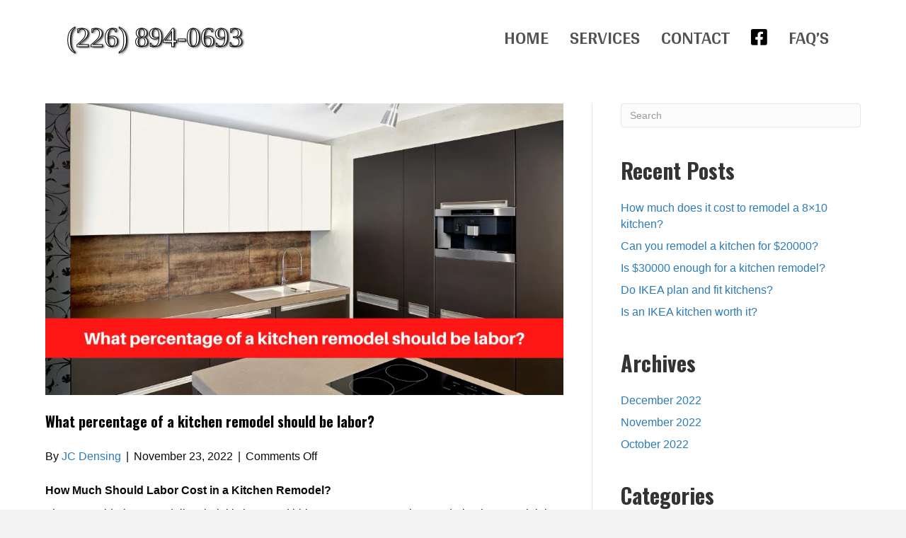

--- FILE ---
content_type: text/html; charset=UTF-8
request_url: https://guelphkitchenrenovations.ca/what-percentage-of-a-kitchen-remodel-should-be-labor/
body_size: 15403
content:
<!DOCTYPE html>
<html lang="en-US" prefix="og: https://ogp.me/ns#">
<head>
<meta charset="UTF-8" />
<meta name="viewport" content="width=device-width, initial-scale=1.0" />
<meta http-equiv="X-UA-Compatible" content="IE=edge" />
<link rel="profile" href="http://gmpg.org/xfn/11" />
<link rel="pingback" href="https://guelphkitchenrenovations.ca/xmlrpc.php" />
<!--[if lt IE 9]>
	<script src="https://guelphkitchenrenovations.ca/wp-content/themes/bb-theme/js/html5shiv.js"></script>
	<script src="https://guelphkitchenrenovations.ca/wp-content/themes/bb-theme/js/respond.min.js"></script>
<![endif]-->

<!-- Search Engine Optimization by Rank Math - https://rankmath.com/ -->
<title>What percentage of a kitchen remodel should be labor? - Guelph Kitchen Renovations</title>
<meta name="description" content="What percentage of a kitchen remodel should be labor? Call Guelph Kitchen Renovations for your free written kitchen remodelling estimates today."/>
<meta name="robots" content="index, follow, max-snippet:-1, max-video-preview:-1, max-image-preview:large"/>
<link rel="canonical" href="https://guelphkitchenrenovations.ca/what-percentage-of-a-kitchen-remodel-should-be-labor/" />
<meta property="og:locale" content="en_US" />
<meta property="og:type" content="article" />
<meta property="og:title" content="What percentage of a kitchen remodel should be labor? - Guelph Kitchen Renovations" />
<meta property="og:description" content="What percentage of a kitchen remodel should be labor? Call Guelph Kitchen Renovations for your free written kitchen remodelling estimates today." />
<meta property="og:url" content="https://guelphkitchenrenovations.ca/what-percentage-of-a-kitchen-remodel-should-be-labor/" />
<meta property="og:site_name" content="Guelph Kitchen Renovations" />
<meta property="article:tag" content="kitchen renovations" />
<meta property="article:tag" content="What is the average cost for a kitchen designer?" />
<meta property="article:section" content="Kitchen Renovation" />
<meta property="og:updated_time" content="2022-11-23T14:00:01-05:00" />
<meta property="og:image" content="https://guelphkitchenrenovations.ca/wp-content/uploads/2022/01/guelph-logo.jpg" />
<meta property="og:image:secure_url" content="https://guelphkitchenrenovations.ca/wp-content/uploads/2022/01/guelph-logo.jpg" />
<meta property="og:image:width" content="1080" />
<meta property="og:image:height" content="1080" />
<meta property="og:image:alt" content="Guelph Kitchen Renovations" />
<meta property="og:image:type" content="image/jpeg" />
<meta property="article:published_time" content="2022-11-23T14:00:00-05:00" />
<meta property="article:modified_time" content="2022-11-23T14:00:01-05:00" />
<meta name="twitter:card" content="summary_large_image" />
<meta name="twitter:title" content="What percentage of a kitchen remodel should be labor? - Guelph Kitchen Renovations" />
<meta name="twitter:description" content="What percentage of a kitchen remodel should be labor? Call Guelph Kitchen Renovations for your free written kitchen remodelling estimates today." />
<meta name="twitter:image" content="https://guelphkitchenrenovations.ca/wp-content/uploads/2022/01/guelph-logo.jpg" />
<meta name="twitter:label1" content="Written by" />
<meta name="twitter:data1" content="JC Densing" />
<meta name="twitter:label2" content="Time to read" />
<meta name="twitter:data2" content="1 minute" />
<script type="application/ld+json" class="rank-math-schema">{"@context":"https://schema.org","@graph":[{"@type":["Person","Organization"],"@id":"https://guelphkitchenrenovations.ca/#person","name":"pmeyers","logo":{"@type":"ImageObject","@id":"https://guelphkitchenrenovations.ca/#logo","url":"http://guelphkitchenrenovations.ca/wp-content/uploads/2022/01/guelph-logo.jpg","contentUrl":"http://guelphkitchenrenovations.ca/wp-content/uploads/2022/01/guelph-logo.jpg","caption":"pmeyers","inLanguage":"en-US","width":"1080","height":"1080"},"image":{"@type":"ImageObject","@id":"https://guelphkitchenrenovations.ca/#logo","url":"http://guelphkitchenrenovations.ca/wp-content/uploads/2022/01/guelph-logo.jpg","contentUrl":"http://guelphkitchenrenovations.ca/wp-content/uploads/2022/01/guelph-logo.jpg","caption":"pmeyers","inLanguage":"en-US","width":"1080","height":"1080"}},{"@type":"WebSite","@id":"https://guelphkitchenrenovations.ca/#website","url":"https://guelphkitchenrenovations.ca","name":"pmeyers","publisher":{"@id":"https://guelphkitchenrenovations.ca/#person"},"inLanguage":"en-US"},{"@type":"ImageObject","@id":"https://guelphkitchenrenovations.ca/wp-content/uploads/2022/11/What-percentage-of-a-kitchen-remodel-should-be-labor.png","url":"https://guelphkitchenrenovations.ca/wp-content/uploads/2022/11/What-percentage-of-a-kitchen-remodel-should-be-labor.png","width":"1920","height":"1080","caption":"What percentage of a kitchen remodel should be labor","inLanguage":"en-US"},{"@type":"WebPage","@id":"https://guelphkitchenrenovations.ca/what-percentage-of-a-kitchen-remodel-should-be-labor/#webpage","url":"https://guelphkitchenrenovations.ca/what-percentage-of-a-kitchen-remodel-should-be-labor/","name":"What percentage of a kitchen remodel should be labor? - Guelph Kitchen Renovations","datePublished":"2022-11-23T14:00:00-05:00","dateModified":"2022-11-23T14:00:01-05:00","isPartOf":{"@id":"https://guelphkitchenrenovations.ca/#website"},"primaryImageOfPage":{"@id":"https://guelphkitchenrenovations.ca/wp-content/uploads/2022/11/What-percentage-of-a-kitchen-remodel-should-be-labor.png"},"inLanguage":"en-US"},{"@type":"Person","@id":"https://guelphkitchenrenovations.ca/author/jcdensing/","name":"JC Densing","url":"https://guelphkitchenrenovations.ca/author/jcdensing/","image":{"@type":"ImageObject","@id":"https://secure.gravatar.com/avatar/32f955781c8749e90efa0a8500da323035829615722d31fdc659942ace70659c?s=96&amp;d=mm&amp;r=g","url":"https://secure.gravatar.com/avatar/32f955781c8749e90efa0a8500da323035829615722d31fdc659942ace70659c?s=96&amp;d=mm&amp;r=g","caption":"JC Densing","inLanguage":"en-US"},"sameAs":["http://guelphkitchenrenovations.ca"]},{"@type":"BlogPosting","headline":"What percentage of a kitchen remodel should be labor? - Guelph Kitchen Renovations","keywords":"What percentage of a kitchen remodel should be labor?","datePublished":"2022-11-23T14:00:00-05:00","dateModified":"2022-11-23T14:00:01-05:00","author":{"@id":"https://guelphkitchenrenovations.ca/author/jcdensing/","name":"JC Densing"},"publisher":{"@id":"https://guelphkitchenrenovations.ca/#person"},"description":"What percentage of a kitchen remodel should be labor? Call Guelph Kitchen Renovations for your free written kitchen remodelling estimates today.","name":"What percentage of a kitchen remodel should be labor? - Guelph Kitchen Renovations","@id":"https://guelphkitchenrenovations.ca/what-percentage-of-a-kitchen-remodel-should-be-labor/#richSnippet","isPartOf":{"@id":"https://guelphkitchenrenovations.ca/what-percentage-of-a-kitchen-remodel-should-be-labor/#webpage"},"image":{"@id":"https://guelphkitchenrenovations.ca/wp-content/uploads/2022/11/What-percentage-of-a-kitchen-remodel-should-be-labor.png"},"inLanguage":"en-US","mainEntityOfPage":{"@id":"https://guelphkitchenrenovations.ca/what-percentage-of-a-kitchen-remodel-should-be-labor/#webpage"}}]}</script>
<!-- /Rank Math WordPress SEO plugin -->

<link rel='dns-prefetch' href='//maps.googleapis.com' />
<link rel='dns-prefetch' href='//unpkg.com' />
<link rel='dns-prefetch' href='//www.googletagmanager.com' />
<link rel='dns-prefetch' href='//fonts.googleapis.com' />
<link href='https://fonts.gstatic.com' crossorigin rel='preconnect' />
<link rel="alternate" type="application/rss+xml" title="Guelph Kitchen Renovations &raquo; Feed" href="https://guelphkitchenrenovations.ca/feed/" />
<link rel="alternate" title="oEmbed (JSON)" type="application/json+oembed" href="https://guelphkitchenrenovations.ca/wp-json/oembed/1.0/embed?url=https%3A%2F%2Fguelphkitchenrenovations.ca%2Fwhat-percentage-of-a-kitchen-remodel-should-be-labor%2F" />
<link rel="alternate" title="oEmbed (XML)" type="text/xml+oembed" href="https://guelphkitchenrenovations.ca/wp-json/oembed/1.0/embed?url=https%3A%2F%2Fguelphkitchenrenovations.ca%2Fwhat-percentage-of-a-kitchen-remodel-should-be-labor%2F&#038;format=xml" />

<!-- LCSEO current path: what-percentage-of-a-kitchen-remodel-should-be-labor -->
<!-- LCSEO: no overrides found -->
<style>@media screen and (max-width: 650px) {body {padding-bottom:60px;}}</style><style type="text/css" media="all">
.wpautoterms-footer{background-color:#ffffff;text-align:center;}
.wpautoterms-footer a{color:#000000;font-family:Arial, sans-serif;font-size:14px;}
.wpautoterms-footer .separator{color:#cccccc;font-family:Arial, sans-serif;font-size:14px;}</style>
<style id='wp-img-auto-sizes-contain-inline-css'>
img:is([sizes=auto i],[sizes^="auto," i]){contain-intrinsic-size:3000px 1500px}
/*# sourceURL=wp-img-auto-sizes-contain-inline-css */
</style>

<link rel='stylesheet' id='s201-bai-css' href='https://guelphkitchenrenovations.ca/wp-content/plugins/ba-plus-before-after-image-slider-free/css/ba-plus.min.css?ver=1.0.3' media='screen' />
<style id='wp-emoji-styles-inline-css'>

	img.wp-smiley, img.emoji {
		display: inline !important;
		border: none !important;
		box-shadow: none !important;
		height: 1em !important;
		width: 1em !important;
		margin: 0 0.07em !important;
		vertical-align: -0.1em !important;
		background: none !important;
		padding: 0 !important;
	}
/*# sourceURL=wp-emoji-styles-inline-css */
</style>
<link rel='stylesheet' id='wp-block-library-css' href='https://guelphkitchenrenovations.ca/wp-includes/css/dist/block-library/style.min.css?ver=6.9' media='all' />
<style id='wp-block-heading-inline-css'>
h1:where(.wp-block-heading).has-background,h2:where(.wp-block-heading).has-background,h3:where(.wp-block-heading).has-background,h4:where(.wp-block-heading).has-background,h5:where(.wp-block-heading).has-background,h6:where(.wp-block-heading).has-background{padding:1.25em 2.375em}h1.has-text-align-left[style*=writing-mode]:where([style*=vertical-lr]),h1.has-text-align-right[style*=writing-mode]:where([style*=vertical-rl]),h2.has-text-align-left[style*=writing-mode]:where([style*=vertical-lr]),h2.has-text-align-right[style*=writing-mode]:where([style*=vertical-rl]),h3.has-text-align-left[style*=writing-mode]:where([style*=vertical-lr]),h3.has-text-align-right[style*=writing-mode]:where([style*=vertical-rl]),h4.has-text-align-left[style*=writing-mode]:where([style*=vertical-lr]),h4.has-text-align-right[style*=writing-mode]:where([style*=vertical-rl]),h5.has-text-align-left[style*=writing-mode]:where([style*=vertical-lr]),h5.has-text-align-right[style*=writing-mode]:where([style*=vertical-rl]),h6.has-text-align-left[style*=writing-mode]:where([style*=vertical-lr]),h6.has-text-align-right[style*=writing-mode]:where([style*=vertical-rl]){rotate:180deg}
/*# sourceURL=https://guelphkitchenrenovations.ca/wp-includes/blocks/heading/style.min.css */
</style>
<style id='global-styles-inline-css'>
:root{--wp--preset--aspect-ratio--square: 1;--wp--preset--aspect-ratio--4-3: 4/3;--wp--preset--aspect-ratio--3-4: 3/4;--wp--preset--aspect-ratio--3-2: 3/2;--wp--preset--aspect-ratio--2-3: 2/3;--wp--preset--aspect-ratio--16-9: 16/9;--wp--preset--aspect-ratio--9-16: 9/16;--wp--preset--color--black: #000000;--wp--preset--color--cyan-bluish-gray: #abb8c3;--wp--preset--color--white: #ffffff;--wp--preset--color--pale-pink: #f78da7;--wp--preset--color--vivid-red: #cf2e2e;--wp--preset--color--luminous-vivid-orange: #ff6900;--wp--preset--color--luminous-vivid-amber: #fcb900;--wp--preset--color--light-green-cyan: #7bdcb5;--wp--preset--color--vivid-green-cyan: #00d084;--wp--preset--color--pale-cyan-blue: #8ed1fc;--wp--preset--color--vivid-cyan-blue: #0693e3;--wp--preset--color--vivid-purple: #9b51e0;--wp--preset--color--fl-heading-text: #333333;--wp--preset--color--fl-body-bg: #f2f2f2;--wp--preset--color--fl-body-text: #0a0a0a;--wp--preset--color--fl-accent: #2b7bb9;--wp--preset--color--fl-accent-hover: #2b7bb9;--wp--preset--color--fl-topbar-bg: #ffffff;--wp--preset--color--fl-topbar-text: #000000;--wp--preset--color--fl-topbar-link: #428bca;--wp--preset--color--fl-topbar-hover: #428bca;--wp--preset--color--fl-header-bg: #ffffff;--wp--preset--color--fl-header-text: #000000;--wp--preset--color--fl-header-link: #000000;--wp--preset--color--fl-header-hover: #428bca;--wp--preset--color--fl-nav-bg: #ffffff;--wp--preset--color--fl-nav-link: #dd9933;--wp--preset--color--fl-nav-hover: #dd9933;--wp--preset--color--fl-content-bg: #ffffff;--wp--preset--color--fl-footer-widgets-bg: #0a0a0a;--wp--preset--color--fl-footer-widgets-text: #000000;--wp--preset--color--fl-footer-widgets-link: #b25a0e;--wp--preset--color--fl-footer-widgets-hover: #b25a0e;--wp--preset--color--fl-footer-bg: #0c0c0c;--wp--preset--color--fl-footer-text: #000000;--wp--preset--color--fl-footer-link: #dd9933;--wp--preset--color--fl-footer-hover: #dd9933;--wp--preset--gradient--vivid-cyan-blue-to-vivid-purple: linear-gradient(135deg,rgb(6,147,227) 0%,rgb(155,81,224) 100%);--wp--preset--gradient--light-green-cyan-to-vivid-green-cyan: linear-gradient(135deg,rgb(122,220,180) 0%,rgb(0,208,130) 100%);--wp--preset--gradient--luminous-vivid-amber-to-luminous-vivid-orange: linear-gradient(135deg,rgb(252,185,0) 0%,rgb(255,105,0) 100%);--wp--preset--gradient--luminous-vivid-orange-to-vivid-red: linear-gradient(135deg,rgb(255,105,0) 0%,rgb(207,46,46) 100%);--wp--preset--gradient--very-light-gray-to-cyan-bluish-gray: linear-gradient(135deg,rgb(238,238,238) 0%,rgb(169,184,195) 100%);--wp--preset--gradient--cool-to-warm-spectrum: linear-gradient(135deg,rgb(74,234,220) 0%,rgb(151,120,209) 20%,rgb(207,42,186) 40%,rgb(238,44,130) 60%,rgb(251,105,98) 80%,rgb(254,248,76) 100%);--wp--preset--gradient--blush-light-purple: linear-gradient(135deg,rgb(255,206,236) 0%,rgb(152,150,240) 100%);--wp--preset--gradient--blush-bordeaux: linear-gradient(135deg,rgb(254,205,165) 0%,rgb(254,45,45) 50%,rgb(107,0,62) 100%);--wp--preset--gradient--luminous-dusk: linear-gradient(135deg,rgb(255,203,112) 0%,rgb(199,81,192) 50%,rgb(65,88,208) 100%);--wp--preset--gradient--pale-ocean: linear-gradient(135deg,rgb(255,245,203) 0%,rgb(182,227,212) 50%,rgb(51,167,181) 100%);--wp--preset--gradient--electric-grass: linear-gradient(135deg,rgb(202,248,128) 0%,rgb(113,206,126) 100%);--wp--preset--gradient--midnight: linear-gradient(135deg,rgb(2,3,129) 0%,rgb(40,116,252) 100%);--wp--preset--font-size--small: 13px;--wp--preset--font-size--medium: 20px;--wp--preset--font-size--large: 36px;--wp--preset--font-size--x-large: 42px;--wp--preset--spacing--20: 0.44rem;--wp--preset--spacing--30: 0.67rem;--wp--preset--spacing--40: 1rem;--wp--preset--spacing--50: 1.5rem;--wp--preset--spacing--60: 2.25rem;--wp--preset--spacing--70: 3.38rem;--wp--preset--spacing--80: 5.06rem;--wp--preset--shadow--natural: 6px 6px 9px rgba(0, 0, 0, 0.2);--wp--preset--shadow--deep: 12px 12px 50px rgba(0, 0, 0, 0.4);--wp--preset--shadow--sharp: 6px 6px 0px rgba(0, 0, 0, 0.2);--wp--preset--shadow--outlined: 6px 6px 0px -3px rgb(255, 255, 255), 6px 6px rgb(0, 0, 0);--wp--preset--shadow--crisp: 6px 6px 0px rgb(0, 0, 0);}:where(.is-layout-flex){gap: 0.5em;}:where(.is-layout-grid){gap: 0.5em;}body .is-layout-flex{display: flex;}.is-layout-flex{flex-wrap: wrap;align-items: center;}.is-layout-flex > :is(*, div){margin: 0;}body .is-layout-grid{display: grid;}.is-layout-grid > :is(*, div){margin: 0;}:where(.wp-block-columns.is-layout-flex){gap: 2em;}:where(.wp-block-columns.is-layout-grid){gap: 2em;}:where(.wp-block-post-template.is-layout-flex){gap: 1.25em;}:where(.wp-block-post-template.is-layout-grid){gap: 1.25em;}.has-black-color{color: var(--wp--preset--color--black) !important;}.has-cyan-bluish-gray-color{color: var(--wp--preset--color--cyan-bluish-gray) !important;}.has-white-color{color: var(--wp--preset--color--white) !important;}.has-pale-pink-color{color: var(--wp--preset--color--pale-pink) !important;}.has-vivid-red-color{color: var(--wp--preset--color--vivid-red) !important;}.has-luminous-vivid-orange-color{color: var(--wp--preset--color--luminous-vivid-orange) !important;}.has-luminous-vivid-amber-color{color: var(--wp--preset--color--luminous-vivid-amber) !important;}.has-light-green-cyan-color{color: var(--wp--preset--color--light-green-cyan) !important;}.has-vivid-green-cyan-color{color: var(--wp--preset--color--vivid-green-cyan) !important;}.has-pale-cyan-blue-color{color: var(--wp--preset--color--pale-cyan-blue) !important;}.has-vivid-cyan-blue-color{color: var(--wp--preset--color--vivid-cyan-blue) !important;}.has-vivid-purple-color{color: var(--wp--preset--color--vivid-purple) !important;}.has-black-background-color{background-color: var(--wp--preset--color--black) !important;}.has-cyan-bluish-gray-background-color{background-color: var(--wp--preset--color--cyan-bluish-gray) !important;}.has-white-background-color{background-color: var(--wp--preset--color--white) !important;}.has-pale-pink-background-color{background-color: var(--wp--preset--color--pale-pink) !important;}.has-vivid-red-background-color{background-color: var(--wp--preset--color--vivid-red) !important;}.has-luminous-vivid-orange-background-color{background-color: var(--wp--preset--color--luminous-vivid-orange) !important;}.has-luminous-vivid-amber-background-color{background-color: var(--wp--preset--color--luminous-vivid-amber) !important;}.has-light-green-cyan-background-color{background-color: var(--wp--preset--color--light-green-cyan) !important;}.has-vivid-green-cyan-background-color{background-color: var(--wp--preset--color--vivid-green-cyan) !important;}.has-pale-cyan-blue-background-color{background-color: var(--wp--preset--color--pale-cyan-blue) !important;}.has-vivid-cyan-blue-background-color{background-color: var(--wp--preset--color--vivid-cyan-blue) !important;}.has-vivid-purple-background-color{background-color: var(--wp--preset--color--vivid-purple) !important;}.has-black-border-color{border-color: var(--wp--preset--color--black) !important;}.has-cyan-bluish-gray-border-color{border-color: var(--wp--preset--color--cyan-bluish-gray) !important;}.has-white-border-color{border-color: var(--wp--preset--color--white) !important;}.has-pale-pink-border-color{border-color: var(--wp--preset--color--pale-pink) !important;}.has-vivid-red-border-color{border-color: var(--wp--preset--color--vivid-red) !important;}.has-luminous-vivid-orange-border-color{border-color: var(--wp--preset--color--luminous-vivid-orange) !important;}.has-luminous-vivid-amber-border-color{border-color: var(--wp--preset--color--luminous-vivid-amber) !important;}.has-light-green-cyan-border-color{border-color: var(--wp--preset--color--light-green-cyan) !important;}.has-vivid-green-cyan-border-color{border-color: var(--wp--preset--color--vivid-green-cyan) !important;}.has-pale-cyan-blue-border-color{border-color: var(--wp--preset--color--pale-cyan-blue) !important;}.has-vivid-cyan-blue-border-color{border-color: var(--wp--preset--color--vivid-cyan-blue) !important;}.has-vivid-purple-border-color{border-color: var(--wp--preset--color--vivid-purple) !important;}.has-vivid-cyan-blue-to-vivid-purple-gradient-background{background: var(--wp--preset--gradient--vivid-cyan-blue-to-vivid-purple) !important;}.has-light-green-cyan-to-vivid-green-cyan-gradient-background{background: var(--wp--preset--gradient--light-green-cyan-to-vivid-green-cyan) !important;}.has-luminous-vivid-amber-to-luminous-vivid-orange-gradient-background{background: var(--wp--preset--gradient--luminous-vivid-amber-to-luminous-vivid-orange) !important;}.has-luminous-vivid-orange-to-vivid-red-gradient-background{background: var(--wp--preset--gradient--luminous-vivid-orange-to-vivid-red) !important;}.has-very-light-gray-to-cyan-bluish-gray-gradient-background{background: var(--wp--preset--gradient--very-light-gray-to-cyan-bluish-gray) !important;}.has-cool-to-warm-spectrum-gradient-background{background: var(--wp--preset--gradient--cool-to-warm-spectrum) !important;}.has-blush-light-purple-gradient-background{background: var(--wp--preset--gradient--blush-light-purple) !important;}.has-blush-bordeaux-gradient-background{background: var(--wp--preset--gradient--blush-bordeaux) !important;}.has-luminous-dusk-gradient-background{background: var(--wp--preset--gradient--luminous-dusk) !important;}.has-pale-ocean-gradient-background{background: var(--wp--preset--gradient--pale-ocean) !important;}.has-electric-grass-gradient-background{background: var(--wp--preset--gradient--electric-grass) !important;}.has-midnight-gradient-background{background: var(--wp--preset--gradient--midnight) !important;}.has-small-font-size{font-size: var(--wp--preset--font-size--small) !important;}.has-medium-font-size{font-size: var(--wp--preset--font-size--medium) !important;}.has-large-font-size{font-size: var(--wp--preset--font-size--large) !important;}.has-x-large-font-size{font-size: var(--wp--preset--font-size--x-large) !important;}
/*# sourceURL=global-styles-inline-css */
</style>

<style id='classic-theme-styles-inline-css'>
/*! This file is auto-generated */
.wp-block-button__link{color:#fff;background-color:#32373c;border-radius:9999px;box-shadow:none;text-decoration:none;padding:calc(.667em + 2px) calc(1.333em + 2px);font-size:1.125em}.wp-block-file__button{background:#32373c;color:#fff;text-decoration:none}
/*# sourceURL=/wp-includes/css/classic-themes.min.css */
</style>
<link rel='stylesheet' id='wpautoterms_css-css' href='https://guelphkitchenrenovations.ca/wp-content/plugins/auto-terms-of-service-and-privacy-policy/css/wpautoterms.css?ver=6.9' media='all' />
<link rel='stylesheet' id='contact-form-7-css' href='https://guelphkitchenrenovations.ca/wp-content/plugins/contact-form-7/includes/css/styles.css?ver=6.1.4' media='all' />
<link rel='stylesheet' id='cpop-location-helper-global-styles-css' href='https://guelphkitchenrenovations.ca/wp-content/plugins/cpop_location_helper/includes/css/cpop_location_helper_styles.css?ver=1.0.2' media='all' />
<link rel='stylesheet' id='cpop_location_helper-css' href='https://guelphkitchenrenovations.ca/wp-content/plugins/cpop_location_helper/public/css/cpop_location_helper-public.css?ver=1.0.2' media='all' />
<link rel='stylesheet' id='dashicons-css' href='https://guelphkitchenrenovations.ca/wp-includes/css/dashicons.min.css?ver=6.9' media='all' />
<link rel='stylesheet' id='LeadConnector-css' href='https://guelphkitchenrenovations.ca/wp-content/plugins/leadconnector/public/css/lc-public.css?ver=3.0.18' media='all' />
<link rel='stylesheet' id='lc-theme-fixes-css' href='https://guelphkitchenrenovations.ca/wp-content/plugins/leadconnector/assets/css/theme-fixes.css?ver=1768595439' media='all' />
<link rel='stylesheet' id='jquery-magnificpopup-css' href='https://guelphkitchenrenovations.ca/wp-content/plugins/bb-plugin/css/jquery.magnificpopup.min.css?ver=2.10.0.5' media='all' />
<link rel='stylesheet' id='bootstrap-css' href='https://guelphkitchenrenovations.ca/wp-content/themes/bb-theme/css/bootstrap.min.css?ver=1.7.19.1' media='all' />
<link rel='stylesheet' id='fl-automator-skin-css' href='https://guelphkitchenrenovations.ca/wp-content/uploads/bb-theme/skin-693256d0355df.css?ver=1.7.19.1' media='all' />
<link rel='stylesheet' id='fl-child-theme-css' href='https://guelphkitchenrenovations.ca/wp-content/themes/bb-theme-child/style.css?ver=6.9' media='all' />
<link rel='stylesheet' id='fl-builder-google-fonts-065de4a07606386fc61325a8b87dcc82-css' href='//fonts.googleapis.com/css?family=Oswald%3A700%7CArya%3A700%7CIBM+Plex+Mono%3A400&#038;ver=6.9' media='all' />
<link rel='stylesheet' id='call-now-button-modern-style-css' href='https://guelphkitchenrenovations.ca/wp-content/plugins/call-now-button/resources/style/modern.css?ver=1.5.5' media='all' />
<script src="https://guelphkitchenrenovations.ca/wp-includes/js/jquery/jquery.min.js?ver=3.7.1" id="jquery-core-js"></script>
<script src="https://guelphkitchenrenovations.ca/wp-includes/js/jquery/jquery-migrate.min.js?ver=3.4.1" id="jquery-migrate-js"></script>
<script src="https://guelphkitchenrenovations.ca/wp-includes/js/dist/dom-ready.min.js?ver=f77871ff7694fffea381" id="wp-dom-ready-js"></script>
<script src="https://guelphkitchenrenovations.ca/wp-content/plugins/auto-terms-of-service-and-privacy-policy/js/base.js?ver=3.0.4" id="wpautoterms_base-js"></script>
<script src="https://maps.googleapis.com/maps/api/js?key=AIzaSyAqD_SICrdosmIpnscDu6-qyP05gWk41Ek&amp;libraries=places%2ClocalContext&amp;ver=6.9" id="cpop-lh-gmap-js"></script>

<!-- Google tag (gtag.js) snippet added by Site Kit -->
<!-- Google Analytics snippet added by Site Kit -->
<script src="https://www.googletagmanager.com/gtag/js?id=G-65XV751Q8R" id="google_gtagjs-js" async></script>
<script id="google_gtagjs-js-after">
window.dataLayer = window.dataLayer || [];function gtag(){dataLayer.push(arguments);}
gtag("set","linker",{"domains":["guelphkitchenrenovations.ca"]});
gtag("js", new Date());
gtag("set", "developer_id.dZTNiMT", true);
gtag("config", "G-65XV751Q8R");
//# sourceURL=google_gtagjs-js-after
</script>
<link rel="https://api.w.org/" href="https://guelphkitchenrenovations.ca/wp-json/" /><link rel="alternate" title="JSON" type="application/json" href="https://guelphkitchenrenovations.ca/wp-json/wp/v2/posts/1522" /><link rel="EditURI" type="application/rsd+xml" title="RSD" href="https://guelphkitchenrenovations.ca/xmlrpc.php?rsd" />
<meta name="generator" content="WordPress 6.9" />
<link rel='shortlink' href='https://guelphkitchenrenovations.ca/?p=1522' />
<meta name="generator" content="Site Kit by Google 1.170.0" /><meta name="ti-site-data" content="[base64]" /><link rel="apple-touch-icon" sizes="180x180" href="/wp-content/uploads/fbrfg/apple-touch-icon.png">
<link rel="icon" type="image/png" sizes="32x32" href="/wp-content/uploads/fbrfg/favicon-32x32.png">
<link rel="icon" type="image/png" sizes="16x16" href="/wp-content/uploads/fbrfg/favicon-16x16.png">
<link rel="manifest" href="/wp-content/uploads/fbrfg/site.webmanifest">
<link rel="mask-icon" href="/wp-content/uploads/fbrfg/safari-pinned-tab.svg" color="#5bbad5">
<link rel="shortcut icon" href="/wp-content/uploads/fbrfg/favicon.ico">
<meta name="msapplication-TileColor" content="#da532c">
<meta name="msapplication-config" content="/wp-content/uploads/fbrfg/browserconfig.xml">
<meta name="theme-color" content="#ffffff"><!-- Facebook Pixel Code -->
<script>
!function(f,b,e,v,n,t,s)
{if(f.fbq)return;n=f.fbq=function(){n.callMethod?
n.callMethod.apply(n,arguments):n.queue.push(arguments)};
if(!f._fbq)f._fbq=n;n.push=n;n.loaded=!0;n.version='2.0';
n.queue=[];t=b.createElement(e);t.async=!0;
t.src=v;s=b.getElementsByTagName(e)[0];
s.parentNode.insertBefore(t,s)}(window, document,'script',
'https://connect.facebook.net/en_US/fbevents.js');
fbq('init', '478368226731952');
fbq('track', 'PageView');
</script>
<noscript><img height="1" width="1" style="display:none"
src="https://www.facebook.com/tr?id=478368226731952&ev=PageView&noscript=1"
/></noscript>
<!-- End Facebook Pixel Code -->
<link rel="icon" href="https://guelphkitchenrenovations.ca/wp-content/uploads/2020/09/Guelph-03-150x150.png" sizes="32x32" />
<link rel="icon" href="https://guelphkitchenrenovations.ca/wp-content/uploads/2020/09/Guelph-03.png" sizes="192x192" />
<link rel="apple-touch-icon" href="https://guelphkitchenrenovations.ca/wp-content/uploads/2020/09/Guelph-03.png" />
<meta name="msapplication-TileImage" content="https://guelphkitchenrenovations.ca/wp-content/uploads/2020/09/Guelph-03.png" />
		<style id="wp-custom-css">
			/*MENU*/
#menu-main-menu-1 li a { 
    font-size: 26px !important;
}

/*CONTACT FORMS*/
#optin-cf label{
	color:white !important;
}

#optin-button .wpcf7-form-control.wpcf7-submit{
  background:#f48200;
}


.grecaptcha-badge { 
    visibility: hidden;
}
		</style>
		<!-- Global site tag (gtag.js) - Google Analytics -->
<script async src="https://www.googletagmanager.com/gtag/js?id=UA-138654630-1"></script>
<script>
  window.dataLayer = window.dataLayer || [];
  function gtag(){dataLayer.push(arguments);}
  gtag('js', new Date());

  gtag('config', 'UA-138654630-1');
</script>

<style>

body {
	background-color: #F3F3F3 !important;
    background: #F3F3F3 !important;
}

.fl-builder-content {
    background: #FFFFFF;
}

h1 {
    color: #000000;
    font-size: 20px;
    line-height: 25px;
    font-weight: bold;
    margin-bottom: 25px;
}

#testimonial-box p {
    border-left: solid 15px #ECE8DE;
    padding-left: 20px;
    font-size: 14px !important;
    line-height: 24px !important;
}

.form-label span {
    color: #cc0000 !important;
}

.wpcf7-form-control.wpcf7-text.wpcf7-validates-as-required,
.wpcf7-form-control.wpcf7-text.wpcf7-tel.wpcf7-validates-as-tel {
    padding: 20px 10px !important;
    background: #FFFFFF !important;
    border: 1px solid #dcdcdc;
}

.wpcf7-form-control.wpcf7-textarea {
    background: #FFFFFF;
    padding: 20px 10px !important;
    height: 110px;
    border: 1px solid #dcdcdc;
}

.wpcf7-form-control.wpcf7-submit {
    background: #35322f;
    border-color: transparent !important;
    text-transform: uppercase;
    padding: 12px 35px;
    border-radius: 3px;
    letter-spacing: 1px;
    margin-top: 5px;
    border: 1px solid #dcdcdc;
}

.form-submit {
    text-align: center;
}

.fl-page-header {
    background: #F4F0EB;
}

.fl-page-header-container {
    background: #FFFFFF;
    padding-left: 30px !important;
    padding-right: 30px !important;
}

#menu-main-menu-1 li a {
    color: #525252;
    text-transform: uppercase;
    font-size: 14px;
}

.fl-page-footer-container.container {
    background: #666666;
}

.fl-page-footer-text.fl-page-footer-text-1 span {
    color: #FFFFFF;
}

.fl-page-footer {
    border: none;
}

.fl-page-nav-right .fl-page-header-wrap {
    border-bottom: none !important;
}

.fl-page-header-fixed #menu-main-menu li a {
    color: #525252;
    text-transform: uppercase;
    font-size: 12px;
}

body {
    font-family: "Helvetica Neue",Helvetica,Arial,sans-serif !important;
}

.fl-page-header-fixed ul li a {
    font-size: 14px !important;
}

.fl-page-header {
    background: #f3f3f3;
}

.fl-page-footer-container.container {
    background: #FFFFFF;
}  
</style>
<script>
document.addEventListener('wpcf7mailsent', function(event) {
	location = '/success/';
}, false );
</script>
  
<script>
jQuery(document).ready(function( $ ) {
$(".fl-page-header-logo a").attr("href", "tel:2268940693");
});
</script>
<link rel='stylesheet' id='font-awesome-5-css' href='https://guelphkitchenrenovations.ca/wp-content/plugins/bb-plugin/fonts/fontawesome/5.15.4/css/all.min.css?ver=2.10.0.5' media='all' />
</head>

<body class="wp-singular post-template-default single single-post postid-1522 single-format-standard wp-theme-bb-theme wp-child-theme-bb-theme-child fl-builder-2-10-0-5 fl-theme-1-7-19-1 fl-no-js fl-framework-bootstrap fl-preset-default fl-full-width fl-has-sidebar" itemscope="itemscope" itemtype="http://schema.org/WebPage">
<script type="application/ld+json">
{
  "@context": "https://schema.org",
  "@type": "LocalBusiness",
  "name": "Guelph Kitchen Renovations",
  "image": "https://guelphkitchenrenovations.ca/wp-content/uploads/2019/04/Guelph-Kitchen-Renovations.jpg",
  "@id": "",
  "url": "https://guelphkitchenrenovations.ca/",
  "telephone": "226-894-0693",
  "priceRange": "med",
  "address": {
    "@type": "PostalAddress",
    "streetAddress": "4 Fleming Rd",
    "addressLocality": "Guelph",
    "addressRegion": "ON",
    "postalCode": "N1E 2J3",
    "addressCountry": "CA"
  },
  "geo": {
    "@type": "GeoCoordinates",
    "latitude": 43.566610,
    "longitude": -80.218400
  },
  "openingHoursSpecification": {
    "@type": "OpeningHoursSpecification",
    "dayOfWeek": [
      "Monday",
      "Tuesday",
      "Wednesday",
      "Thursday",
      "Friday",
      "Saturday"
    ],
    "opens": "08:30",
    "closes": "15:30"
  }
}
</script>
<a aria-label="Skip to content" class="fl-screen-reader-text" href="#fl-main-content">Skip to content</a><div class="fl-page">
	<header class="fl-page-header fl-page-header-fixed fl-page-nav-right fl-page-nav-toggle-button fl-page-nav-toggle-visible-mobile"  role="banner">
	<div class="fl-page-header-wrap">
		<div class="fl-page-header-container container">
			<div class="fl-page-header-row row">
				<div class="col-sm-12 col-md-3 fl-page-logo-wrap">
					<div class="fl-page-header-logo">
						<a href="https://guelphkitchenrenovations.ca/"><div class="fl-logo-text" itemprop="name">(226) 894-0693</div></a>
					</div>
				</div>
				<div class="col-sm-12 col-md-9 fl-page-fixed-nav-wrap">
					<div class="fl-page-nav-wrap">
						<nav class="fl-page-nav fl-nav navbar navbar-default navbar-expand-md" aria-label="Header Menu" role="navigation">
							<button type="button" class="navbar-toggle navbar-toggler" data-toggle="collapse" data-target=".fl-page-nav-collapse">
								<span>Menu</span>
							</button>
							<div class="fl-page-nav-collapse collapse navbar-collapse">
								<ul id="menu-main-menu" class="nav navbar-nav navbar-right menu fl-theme-menu"><li id="menu-item-64" class="menu-item menu-item-type-post_type menu-item-object-page menu-item-home menu-item-64 nav-item"><a href="https://guelphkitchenrenovations.ca/" class="nav-link">Home</a></li>
<li id="menu-item-63" class="menu-item menu-item-type-post_type menu-item-object-page menu-item-has-children menu-item-63 nav-item"><a href="https://guelphkitchenrenovations.ca/services/" class="nav-link">Services</a><div class="fl-submenu-icon-wrap"><span class="fl-submenu-toggle-icon"></span></div>
<ul class="sub-menu">
	<li id="menu-item-85" class="menu-item menu-item-type-post_type menu-item-object-page menu-item-85 nav-item"><a href="https://guelphkitchenrenovations.ca/kitchen-renovations/" class="nav-link">Kitchen Renovations</a></li>
	<li id="menu-item-1107" class="menu-item menu-item-type-post_type menu-item-object-page menu-item-1107 nav-item"><a href="https://guelphkitchenrenovations.ca/bathroom-renovations/" class="nav-link">Bathroom Renovations</a></li>
	<li id="menu-item-1233" class="menu-item menu-item-type-post_type menu-item-object-page menu-item-1233 nav-item"><a href="https://guelphkitchenrenovations.ca/bedroom-basement-renovation/" class="nav-link">Bedroom Basement Renovation</a></li>
	<li id="menu-item-84" class="menu-item menu-item-type-post_type menu-item-object-page menu-item-84 nav-item"><a href="https://guelphkitchenrenovations.ca/kitchen-remodelling/" class="nav-link">KITCHEN REMODELLING</a></li>
	<li id="menu-item-83" class="menu-item menu-item-type-post_type menu-item-object-page menu-item-83 nav-item"><a href="https://guelphkitchenrenovations.ca/kitchen-cabinets/" class="nav-link">KITCHEN CABINETS</a></li>
	<li id="menu-item-82" class="menu-item menu-item-type-post_type menu-item-object-page menu-item-82 nav-item"><a href="https://guelphkitchenrenovations.ca/kitchen-design/" class="nav-link">KITCHEN DESIGN</a></li>
	<li id="menu-item-81" class="menu-item menu-item-type-post_type menu-item-object-page menu-item-81 nav-item"><a href="https://guelphkitchenrenovations.ca/countertops/" class="nav-link">COUNTERTOPS</a></li>
	<li id="menu-item-80" class="menu-item menu-item-type-post_type menu-item-object-page menu-item-80 nav-item"><a href="https://guelphkitchenrenovations.ca/custom-cabinets/" class="nav-link">CUSTOM CABINETS</a></li>
</ul>
</li>
<li id="menu-item-61" class="menu-item menu-item-type-post_type menu-item-object-page menu-item-has-children menu-item-61 nav-item"><a href="https://guelphkitchenrenovations.ca/contact/" class="nav-link">Contact</a><div class="fl-submenu-icon-wrap"><span class="fl-submenu-toggle-icon"></span></div>
<ul class="sub-menu">
	<li id="menu-item-62" class="menu-item menu-item-type-post_type menu-item-object-page menu-item-62 nav-item"><a href="https://guelphkitchenrenovations.ca/about/" class="nav-link">About</a></li>
	<li id="menu-item-622" class="menu-item menu-item-type-custom menu-item-object-custom menu-item-622 nav-item"><a href="https://www.guelphkitchenrenovations.ca/gallery" class="nav-link">Gallery</a></li>
</ul>
</li>
<li id="menu-item-485" class="menu-item menu-item-type-custom menu-item-object-custom menu-item-485 nav-item"><a href="https://www.facebook.com/Guelph-Kitchen-Renovations-108828918363754" class="nav-link"><i class="fab fa-facebook-square"></i></a></li>
<li id="menu-item-1352" class="menu-item menu-item-type-post_type menu-item-object-page menu-item-1352 nav-item"><a href="https://guelphkitchenrenovations.ca/kitchen-renovation-in-guelph/" class="nav-link">FAQ&#8217;s</a></li>
</ul>							</div>
						</nav>
					</div>
				</div>
			</div>
		</div>
	</div>
</header><!-- .fl-page-header-fixed -->
<header class="fl-page-header fl-page-header-primary fl-page-nav-right fl-page-nav-toggle-button fl-page-nav-toggle-visible-mobile" itemscope="itemscope" itemtype="https://schema.org/WPHeader"  role="banner">
	<div class="fl-page-header-wrap">
		<div class="fl-page-header-container container">
			<div class="fl-page-header-row row">
				<div class="col-sm-12 col-md-4 fl-page-header-logo-col">
					<div class="fl-page-header-logo" itemscope="itemscope" itemtype="https://schema.org/Organization">
						<a href="https://guelphkitchenrenovations.ca/" itemprop="url"><div class="fl-logo-text" itemprop="name">(226) 894-0693</div></a>
											</div>
				</div>
				<div class="col-sm-12 col-md-8 fl-page-nav-col">
					<div class="fl-page-nav-wrap">
						<nav class="fl-page-nav fl-nav navbar navbar-default navbar-expand-md" aria-label="Header Menu" itemscope="itemscope" itemtype="https://schema.org/SiteNavigationElement" role="navigation">
							<button type="button" class="navbar-toggle navbar-toggler" data-toggle="collapse" data-target=".fl-page-nav-collapse">
								<span>Menu</span>
							</button>
							<div class="fl-page-nav-collapse collapse navbar-collapse">
								<ul id="menu-main-menu-1" class="nav navbar-nav navbar-right menu fl-theme-menu"><li class="menu-item menu-item-type-post_type menu-item-object-page menu-item-home menu-item-64 nav-item"><a href="https://guelphkitchenrenovations.ca/" class="nav-link">Home</a></li>
<li class="menu-item menu-item-type-post_type menu-item-object-page menu-item-has-children menu-item-63 nav-item"><a href="https://guelphkitchenrenovations.ca/services/" class="nav-link">Services</a><div class="fl-submenu-icon-wrap"><span class="fl-submenu-toggle-icon"></span></div>
<ul class="sub-menu">
	<li class="menu-item menu-item-type-post_type menu-item-object-page menu-item-85 nav-item"><a href="https://guelphkitchenrenovations.ca/kitchen-renovations/" class="nav-link">Kitchen Renovations</a></li>
	<li class="menu-item menu-item-type-post_type menu-item-object-page menu-item-1107 nav-item"><a href="https://guelphkitchenrenovations.ca/bathroom-renovations/" class="nav-link">Bathroom Renovations</a></li>
	<li class="menu-item menu-item-type-post_type menu-item-object-page menu-item-1233 nav-item"><a href="https://guelphkitchenrenovations.ca/bedroom-basement-renovation/" class="nav-link">Bedroom Basement Renovation</a></li>
	<li class="menu-item menu-item-type-post_type menu-item-object-page menu-item-84 nav-item"><a href="https://guelphkitchenrenovations.ca/kitchen-remodelling/" class="nav-link">KITCHEN REMODELLING</a></li>
	<li class="menu-item menu-item-type-post_type menu-item-object-page menu-item-83 nav-item"><a href="https://guelphkitchenrenovations.ca/kitchen-cabinets/" class="nav-link">KITCHEN CABINETS</a></li>
	<li class="menu-item menu-item-type-post_type menu-item-object-page menu-item-82 nav-item"><a href="https://guelphkitchenrenovations.ca/kitchen-design/" class="nav-link">KITCHEN DESIGN</a></li>
	<li class="menu-item menu-item-type-post_type menu-item-object-page menu-item-81 nav-item"><a href="https://guelphkitchenrenovations.ca/countertops/" class="nav-link">COUNTERTOPS</a></li>
	<li class="menu-item menu-item-type-post_type menu-item-object-page menu-item-80 nav-item"><a href="https://guelphkitchenrenovations.ca/custom-cabinets/" class="nav-link">CUSTOM CABINETS</a></li>
</ul>
</li>
<li class="menu-item menu-item-type-post_type menu-item-object-page menu-item-has-children menu-item-61 nav-item"><a href="https://guelphkitchenrenovations.ca/contact/" class="nav-link">Contact</a><div class="fl-submenu-icon-wrap"><span class="fl-submenu-toggle-icon"></span></div>
<ul class="sub-menu">
	<li class="menu-item menu-item-type-post_type menu-item-object-page menu-item-62 nav-item"><a href="https://guelphkitchenrenovations.ca/about/" class="nav-link">About</a></li>
	<li class="menu-item menu-item-type-custom menu-item-object-custom menu-item-622 nav-item"><a href="https://www.guelphkitchenrenovations.ca/gallery" class="nav-link">Gallery</a></li>
</ul>
</li>
<li class="menu-item menu-item-type-custom menu-item-object-custom menu-item-485 nav-item"><a href="https://www.facebook.com/Guelph-Kitchen-Renovations-108828918363754" class="nav-link"><i class="fab fa-facebook-square"></i></a></li>
<li class="menu-item menu-item-type-post_type menu-item-object-page menu-item-1352 nav-item"><a href="https://guelphkitchenrenovations.ca/kitchen-renovation-in-guelph/" class="nav-link">FAQ&#8217;s</a></li>
</ul>							</div>
						</nav>
					</div>
				</div>
			</div>
		</div>
	</div>
</header><!-- .fl-page-header -->
	<div class="fl-page-content" itemprop="mainContentOfPage">
	
		
<div class="container">
	<div class="row">

		
		<div class="fl-content fl-content-left col-md-8">
			<article class="fl-post post-1522 post type-post status-publish format-standard has-post-thumbnail hentry category-kitchen-renovation tag-kitchen-renovations tag-what-is-the-average-cost-for-a-kitchen-designer" id="fl-post-1522" itemscope itemtype="https://schema.org/BlogPosting">

					<div class="fl-post-thumb">
			<picture class="attachment-large size-large wp-post-image" itemprop="image" decoding="async" fetchpriority="high">
<source type="image/webp" srcset="https://guelphkitchenrenovations.ca/wp-content/uploads/2022/11/What-percentage-of-a-kitchen-remodel-should-be-labor-1024x576.png.webp 1024w, https://guelphkitchenrenovations.ca/wp-content/uploads/2022/11/What-percentage-of-a-kitchen-remodel-should-be-labor-300x169.png.webp 300w, https://guelphkitchenrenovations.ca/wp-content/uploads/2022/11/What-percentage-of-a-kitchen-remodel-should-be-labor-768x432.png.webp 768w, https://guelphkitchenrenovations.ca/wp-content/uploads/2022/11/What-percentage-of-a-kitchen-remodel-should-be-labor-1536x864.png.webp 1536w, https://guelphkitchenrenovations.ca/wp-content/uploads/2022/11/What-percentage-of-a-kitchen-remodel-should-be-labor.png.webp 1920w" sizes="(max-width: 1024px) 100vw, 1024px"/>
<img width="1024" height="576" src="https://guelphkitchenrenovations.ca/wp-content/uploads/2022/11/What-percentage-of-a-kitchen-remodel-should-be-labor-1024x576.png" alt="What percentage of a kitchen remodel should be labor" itemprop="image" decoding="async" fetchpriority="high" srcset="https://guelphkitchenrenovations.ca/wp-content/uploads/2022/11/What-percentage-of-a-kitchen-remodel-should-be-labor-1024x576.png 1024w, https://guelphkitchenrenovations.ca/wp-content/uploads/2022/11/What-percentage-of-a-kitchen-remodel-should-be-labor-300x169.png 300w, https://guelphkitchenrenovations.ca/wp-content/uploads/2022/11/What-percentage-of-a-kitchen-remodel-should-be-labor-768x432.png 768w, https://guelphkitchenrenovations.ca/wp-content/uploads/2022/11/What-percentage-of-a-kitchen-remodel-should-be-labor-1536x864.png 1536w, https://guelphkitchenrenovations.ca/wp-content/uploads/2022/11/What-percentage-of-a-kitchen-remodel-should-be-labor.png 1920w" sizes="(max-width: 1024px) 100vw, 1024px"/>
</picture>
		</div>
			
	<header class="fl-post-header">
		<h1 class="fl-post-title" itemprop="headline">
			What percentage of a kitchen remodel should be labor?					</h1>
		<div class="fl-post-meta fl-post-meta-top"><span class="fl-post-author">By <a href="https://guelphkitchenrenovations.ca/author/jcdensing/"><span>JC Densing</span></a></span><span class="fl-sep"> | </span><span class="fl-post-date">November 23, 2022</span><span class="fl-sep"> | </span><span class="fl-comments-popup-link"><span>Comments Off<span class="screen-reader-text"> on What percentage of a kitchen remodel should be labor?</span></span></span></div><meta itemscope itemprop="mainEntityOfPage" itemtype="https://schema.org/WebPage" itemid="https://guelphkitchenrenovations.ca/what-percentage-of-a-kitchen-remodel-should-be-labor/" content="What percentage of a kitchen remodel should be labor?" /><meta itemprop="datePublished" content="2022-11-23" /><meta itemprop="dateModified" content="2022-11-23" /><div itemprop="publisher" itemscope itemtype="https://schema.org/Organization"><meta itemprop="name" content="Guelph Kitchen Renovations"></div><div itemscope itemprop="author" itemtype="https://schema.org/Person"><meta itemprop="url" content="https://guelphkitchenrenovations.ca/author/jcdensing/" /><meta itemprop="name" content="JC Densing" /></div><div itemscope itemprop="image" itemtype="https://schema.org/ImageObject"><meta itemprop="url" content="https://guelphkitchenrenovations.ca/wp-content/uploads/2022/11/What-percentage-of-a-kitchen-remodel-should-be-labor.png" /><meta itemprop="width" content="1920" /><meta itemprop="height" content="1080" /></div><div itemprop="interactionStatistic" itemscope itemtype="https://schema.org/InteractionCounter"><meta itemprop="interactionType" content="https://schema.org/CommentAction" /><meta itemprop="userInteractionCount" content="0" /></div>	</header><!-- .fl-post-header -->

			
			
	
	<div class="fl-post-content clearfix" itemprop="text">
		<p><strong>How Much Should Labor Cost in a Kitchen Remodel?</strong></p>
<p>Those considering remodeling their kitchens and hiring a contractor may be wondering how much labor should be allotted. How much of a kitchen remodel should be labor? While there is no hard and fast rule for this strategy, Old House Web estimates that labor accounts for about 15 to 30 percent of the cost of a kitchen remodel, with materials accounting for the remaining 70 to 85 percent.</p>
<p><strong>What Does Labor Cost?</strong></p>
<p>Labor will typically account for between 30 and 50 percent of the cost of a kitchen remodel. This means that if you plan to spend $20,000 on your project, labor costs will range between $6,000 and $10,000. Remember that this figure is only a guideline; the cost of labor will vary depending on the size of the project, the contractor&#8217;s skill level, and the number of hours required.</p>
<p><strong>What Should You Look For in a Kitchen Remodel Consultant?</strong></p>
<p>There are numerous factors to consider when planning a kitchen remodel. One of the most important is the labor-to-materials ratio. Here are some pointers for selecting the best consultant:</p>
<p>Look for a contractor who has worked on kitchen remodels before. A contractor who has completed many of them will be better prepared to handle all of the details and ensure the project runs smoothly.</p>
<p>Inquire about their previous projects. If they&#8217;ve done a few major renovations, they&#8217;ll be more experienced and will be able to provide you with an accurate estimate for your specific renovation project.</p>
<p>Make sure to get quotes from several contractors. Compare prices and choose the one that best meets your needs and budget. You might discover that one contractor charges more but provides higher-quality workmanship than another.</p>
<p>Before signing the contract, make sure you understand all of its terms and conditions. There may be specific things in the contract that you weren&#8217;t aware of or didn&#8217;t consider, so read it thoroughly before agreeing to anything.</p>
<p>When it comes to remodeling a kitchen, how much money should be spent on labor versus materials? There is no single answer to this <a class="wpil_keyword_link" href="/kitchen-renovation-in-guelph/"   title="question" data-wpil-keyword-link="linked">question</a> because each home and budget is unique. However, if you want your kitchen remodel to last as long as possible and avoid major headaches down the road, you must include the cost of labor in your project budget.</p>
<p>&nbsp;</p>
	</div><!-- .fl-post-content -->

	
	<div class="fl-post-meta fl-post-meta-bottom"><div class="fl-post-cats-tags">Posted in <a href="https://guelphkitchenrenovations.ca/category/kitchen-renovation/" rel="category tag">Kitchen Renovation</a> and tagged <a href="https://guelphkitchenrenovations.ca/tag/kitchen-renovations/" rel="tag">kitchen renovations</a>, <a href="https://guelphkitchenrenovations.ca/tag/what-is-the-average-cost-for-a-kitchen-designer/" rel="tag">What is the average cost for a kitchen designer?</a></div></div>		
</article>


<!-- .fl-post -->
		</div>

		<div class="fl-sidebar  fl-sidebar-right fl-sidebar-display-desktop col-md-4" itemscope="itemscope" itemtype="https://schema.org/WPSideBar">
		<aside id="search-2" class="fl-widget widget_search"><form aria-label="Search" method="get" role="search" action="https://guelphkitchenrenovations.ca/" title="Type and press Enter to search.">
	<input aria-label="Search" type="search" class="fl-search-input form-control" name="s" placeholder="Search"  value="" onfocus="if (this.value === 'Search') { this.value = ''; }" onblur="if (this.value === '') this.value='Search';" />
</form>
</aside>
		<aside id="recent-posts-2" class="fl-widget widget_recent_entries">
		<h4 class="fl-widget-title">Recent Posts</h4>
		<ul>
											<li>
					<a href="https://guelphkitchenrenovations.ca/how-much-does-it-cost-to-remodel-a-8x10-kitchen-2/">How much does it cost to remodel a 8&#215;10 kitchen?</a>
									</li>
											<li>
					<a href="https://guelphkitchenrenovations.ca/can-you-remodel-a-kitchen-for-20000/">Can you remodel a kitchen for $20000?</a>
									</li>
											<li>
					<a href="https://guelphkitchenrenovations.ca/is-30000-enough-for-a-kitchen-remodel-3/">Is $30000 enough for a kitchen remodel?</a>
									</li>
											<li>
					<a href="https://guelphkitchenrenovations.ca/do-ikea-plan-and-fit-kitchens/">Do IKEA plan and fit kitchens?</a>
									</li>
											<li>
					<a href="https://guelphkitchenrenovations.ca/is-an-ikea-kitchen-worth-it/">Is an IKEA kitchen worth it?</a>
									</li>
					</ul>

		</aside><aside id="archives-2" class="fl-widget widget_archive"><h4 class="fl-widget-title">Archives</h4>
			<ul>
					<li><a href='https://guelphkitchenrenovations.ca/2022/12/'>December 2022</a></li>
	<li><a href='https://guelphkitchenrenovations.ca/2022/11/'>November 2022</a></li>
	<li><a href='https://guelphkitchenrenovations.ca/2022/10/'>October 2022</a></li>
			</ul>

			</aside><aside id="categories-2" class="fl-widget widget_categories"><h4 class="fl-widget-title">Categories</h4>
			<ul>
					<li class="cat-item cat-item-16"><a href="https://guelphkitchenrenovations.ca/category/kitchen-renovation/">Kitchen Renovation</a>
</li>
			</ul>

			</aside><aside id="meta-2" class="fl-widget widget_meta"><h4 class="fl-widget-title">Meta</h4>
		<ul>
						<li><a rel="nofollow" href="https://guelphkitchenrenovations.ca/wp-login.php">Log in</a></li>
			<li><a href="https://guelphkitchenrenovations.ca/feed/">Entries feed</a></li>
			<li><a href="https://guelphkitchenrenovations.ca/comments/feed/">Comments feed</a></li>

			<li><a href="https://wordpress.org/">WordPress.org</a></li>
		</ul>

		</aside><aside id="block-3" class="fl-widget widget_block">
<h2 class="has-text-align-center wp-block-heading">Free Kitchen Renovation Estimate!</h2>
</aside><aside id="block-4" class="fl-widget widget_block"><iframe src="https://link.msgsndr.com/widget/form/A0Yi2XhAcxRe0tkzOB9M" style="border:none;width:100%;" scrolling="no" id="A0Yi2XhAcxRe0tkzOB9M"></iframe>
<script src="https://link.msgsndr.com/js/form_embed.js"></script></aside>	</div>

	</div>
</div>


	</div><!-- .fl-page-content -->
		<footer class="fl-page-footer-wrap" itemscope="itemscope" itemtype="https://schema.org/WPFooter"  role="contentinfo">
		<div class="fl-page-footer-widgets">
	<div class="fl-page-footer-widgets-container container">
		<div class="fl-page-footer-widgets-row row">
		<div class="col-sm-12 col-md-12 fl-page-footer-widget-col fl-page-footer-widget-col-1"><aside id="nav_menu-2" class="fl-widget widget_nav_menu"><div class="menu-footer-menu-container"><ul id="menu-footer-menu" class="menu"><li id="menu-item-223" class="menu-item menu-item-type-post_type menu-item-object-page menu-item-home menu-item-223"><a href="https://guelphkitchenrenovations.ca/">Home</a></li>
<li id="menu-item-222" class="menu-item menu-item-type-post_type menu-item-object-page menu-item-222"><a href="https://guelphkitchenrenovations.ca/services/">Services</a></li>
<li id="menu-item-221" class="menu-item menu-item-type-post_type menu-item-object-page menu-item-221"><a href="https://guelphkitchenrenovations.ca/about/">About</a></li>
<li id="menu-item-621" class="menu-item menu-item-type-custom menu-item-object-custom menu-item-621"><a href="https://www.guelphkitchenrenovations.ca/gallery">Gallery</a></li>
<li id="menu-item-220" class="menu-item menu-item-type-post_type menu-item-object-page menu-item-220"><a href="https://guelphkitchenrenovations.ca/contact/">Contact</a></li>
</ul></div></aside><aside id="custom_html-4" class="widget_text fl-widget widget_custom_html"><div class="textwidget custom-html-widget"><br><br>
<p style="text-align:center">
<a href="tel:226-894-0693"><picture>
<source type="image/webp" srcset="http://guelphkitchenrenovations.ca/wp-content/uploads/2020/09/Guelph-02.png.webp"/>
<img width="300" height="58" src="http://guelphkitchenrenovations.ca/wp-content/uploads/2020/09/Guelph-02.png" alt="Guelph Kitchen Renovations 226-894-0693"/>
</picture>
</a>
</p></div></aside><aside id="custom_html-3" class="widget_text fl-widget widget_custom_html"><div class="textwidget custom-html-widget"><p style="font-size: 1.2em;text-align:center"><a href="https://guelphkitchenrenovations.ca/services/">Kitchen Renovation Services</a>
|
<a href="https://guelphkitchenrenovations.ca/kitchen-renovations/">Kitchen Renovations</a>
|
<a href="https://guelphkitchenrenovations.ca/kitchen-remodelling/">Kitchen Remodeling</a>
<br>
<a href="https://guelphkitchenrenovations.ca/kitchen-cabinets/">Kitchen Cabinets</a>
|
<a href="https://guelphkitchenrenovations.ca/kitchen-design/">Kitchen Design</a>
|
<a href="https://guelphkitchenrenovations.ca/countertops/">Countertops</a>
|
<a href="https://guelphkitchenrenovations.ca/custom-cabinets/">General Contractor</a></p>
</div></aside><aside id="custom_html-2" class="widget_text fl-widget widget_custom_html"><div class="textwidget custom-html-widget"><p style="font-size: 1.2em;text-align:center">
	<a href="https://www.guelphkitchenrenovations.ca/check-us-out-on-the-web">Check Us Out On The Web</a>
</p></div></aside></div>		</div>
	</div>
</div><!-- .fl-page-footer-widgets -->
<div class="fl-page-footer">
	<div class="fl-page-footer-container container">
		<div class="fl-page-footer-row row">
			<div class="col-md-12 text-center clearfix"><div class="fl-page-footer-text fl-page-footer-text-1"><h6>Guelph Kitchen Renovations</br><a href="tel: 226-894-0693">226-894-0693</a></h6>

</div></div>					</div>
	</div>
</div><!-- .fl-page-footer -->
	</footer>
		</div><!-- .fl-page -->
<script type="speculationrules">
{"prefetch":[{"source":"document","where":{"and":[{"href_matches":"/*"},{"not":{"href_matches":["/wp-*.php","/wp-admin/*","/wp-content/uploads/*","/wp-content/*","/wp-content/plugins/*","/wp-content/themes/bb-theme-child/*","/wp-content/themes/bb-theme/*","/*\\?(.+)"]}},{"not":{"selector_matches":"a[rel~=\"nofollow\"]"}},{"not":{"selector_matches":".no-prefetch, .no-prefetch a"}}]},"eagerness":"conservative"}]}
</script>
<!-- Call Now Button 1.5.5 (https://callnowbutton.com) [renderer:modern]-->
<a  href="tel:226-894-0693" id="callnowbutton" class="call-now-button  cnb-zoom-100  cnb-zindex-10  cnb-text  cnb-full cnb-full-bottom cnb-displaymode cnb-displaymode-mobile-only" style="background-color:#f98500;" onclick='return gtag_report_conversion("tel:226-894-0693");'><img alt="" src="[data-uri]" width="40"><span style="color:#ffffff">Call Now For A Free Quoute</span></a><script src="https://guelphkitchenrenovations.ca/wp-content/plugins/ba-plus-before-after-image-slider-free/js/ba-plus.min.js?ver=1.0.3" id="s201-bai-js"></script>
<script src="https://guelphkitchenrenovations.ca/wp-includes/js/dist/hooks.min.js?ver=dd5603f07f9220ed27f1" id="wp-hooks-js"></script>
<script src="https://guelphkitchenrenovations.ca/wp-includes/js/dist/i18n.min.js?ver=c26c3dc7bed366793375" id="wp-i18n-js"></script>
<script id="wp-i18n-js-after">
wp.i18n.setLocaleData( { 'text direction\u0004ltr': [ 'ltr' ] } );
//# sourceURL=wp-i18n-js-after
</script>
<script src="https://guelphkitchenrenovations.ca/wp-content/plugins/contact-form-7/includes/swv/js/index.js?ver=6.1.4" id="swv-js"></script>
<script id="contact-form-7-js-before">
var wpcf7 = {
    "api": {
        "root": "https:\/\/guelphkitchenrenovations.ca\/wp-json\/",
        "namespace": "contact-form-7\/v1"
    },
    "cached": 1
};
//# sourceURL=contact-form-7-js-before
</script>
<script src="https://guelphkitchenrenovations.ca/wp-content/plugins/contact-form-7/includes/js/index.js?ver=6.1.4" id="contact-form-7-js"></script>
<script src="https://guelphkitchenrenovations.ca/wp-includes/js/jquery/ui/core.min.js?ver=1.13.3" id="jquery-ui-core-js"></script>
<script src="https://guelphkitchenrenovations.ca/wp-includes/js/jquery/ui/mouse.min.js?ver=1.13.3" id="jquery-ui-mouse-js"></script>
<script src="https://guelphkitchenrenovations.ca/wp-includes/js/jquery/ui/resizable.min.js?ver=1.13.3" id="jquery-ui-resizable-js"></script>
<script src="https://guelphkitchenrenovations.ca/wp-includes/js/jquery/ui/draggable.min.js?ver=1.13.3" id="jquery-ui-draggable-js"></script>
<script src="https://guelphkitchenrenovations.ca/wp-includes/js/jquery/ui/controlgroup.min.js?ver=1.13.3" id="jquery-ui-controlgroup-js"></script>
<script src="https://guelphkitchenrenovations.ca/wp-includes/js/jquery/ui/checkboxradio.min.js?ver=1.13.3" id="jquery-ui-checkboxradio-js"></script>
<script src="https://guelphkitchenrenovations.ca/wp-includes/js/jquery/ui/button.min.js?ver=1.13.3" id="jquery-ui-button-js"></script>
<script src="https://guelphkitchenrenovations.ca/wp-includes/js/jquery/ui/dialog.min.js?ver=1.13.3" id="jquery-ui-dialog-js"></script>
<script id="cpop_location_helper-js-extra">
var upload_location_info_ajax_nonce = ["de5831d65a"];
var ajax_url = ["https://guelphkitchenrenovations.ca/wp-admin/admin-ajax.php"];
//# sourceURL=cpop_location_helper-js-extra
</script>
<script src="https://guelphkitchenrenovations.ca/wp-content/plugins/cpop_location_helper/public/js/cpop_location_helper-public.js?ver=1.0.2" id="cpop_location_helper-js"></script>
<script src="https://unpkg.com/@googlemaps/markerclustererplus/dist/index.min.js?ver=6.9" id="cpop_location_helper-cluster-js"></script>
<script id="wpil-frontend-script-js-extra">
var wpilFrontend = {"ajaxUrl":"/wp-admin/admin-ajax.php","postId":"1522","postType":"post","openInternalInNewTab":"0","openExternalInNewTab":"0","disableClicks":"0","openLinksWithJS":"0","trackAllElementClicks":"0","clicksI18n":{"imageNoText":"Image in link: No Text","imageText":"Image Title: ","noText":"No Anchor Text Found"}};
//# sourceURL=wpil-frontend-script-js-extra
</script>
<script src="https://guelphkitchenrenovations.ca/wp-content/plugins/link-whisper-premium/js/frontend.js?ver=1666815596" id="wpil-frontend-script-js"></script>
<script src="https://www.google.com/recaptcha/api.js?render=6LdEUbkUAAAAALScz7GCwROINVksEyOQzbNfMe3p&amp;ver=3.0" id="google-recaptcha-js"></script>
<script src="https://guelphkitchenrenovations.ca/wp-includes/js/dist/vendor/wp-polyfill.min.js?ver=3.15.0" id="wp-polyfill-js"></script>
<script id="wpcf7-recaptcha-js-before">
var wpcf7_recaptcha = {
    "sitekey": "6LdEUbkUAAAAALScz7GCwROINVksEyOQzbNfMe3p",
    "actions": {
        "homepage": "homepage",
        "contactform": "contactform"
    }
};
//# sourceURL=wpcf7-recaptcha-js-before
</script>
<script src="https://guelphkitchenrenovations.ca/wp-content/plugins/contact-form-7/modules/recaptcha/index.js?ver=6.1.4" id="wpcf7-recaptcha-js"></script>
<script src="https://guelphkitchenrenovations.ca/wp-content/plugins/bb-plugin/js/libs/jquery.ba-throttle-debounce.min.js?ver=2.10.0.5" id="jquery-throttle-js"></script>
<script src="https://guelphkitchenrenovations.ca/wp-content/plugins/bb-plugin/js/libs/jquery.magnificpopup.min.js?ver=2.10.0.5" id="jquery-magnificpopup-js"></script>
<script src="https://guelphkitchenrenovations.ca/wp-content/plugins/bb-plugin/js/libs/jquery.fitvids.min.js?ver=1.2" id="jquery-fitvids-js"></script>
<script src="https://guelphkitchenrenovations.ca/wp-content/themes/bb-theme/js/bootstrap.min.js?ver=1.7.19.1" id="bootstrap-js"></script>
<script id="fl-automator-js-extra">
var themeopts = {"medium_breakpoint":"992","mobile_breakpoint":"768","lightbox":"enabled","scrollTopPosition":"800"};
//# sourceURL=fl-automator-js-extra
</script>
<script src="https://guelphkitchenrenovations.ca/wp-content/themes/bb-theme/js/theme.min.js?ver=1.7.19.1" id="fl-automator-js"></script>
<script id="wp-emoji-settings" type="application/json">
{"baseUrl":"https://s.w.org/images/core/emoji/17.0.2/72x72/","ext":".png","svgUrl":"https://s.w.org/images/core/emoji/17.0.2/svg/","svgExt":".svg","source":{"concatemoji":"https://guelphkitchenrenovations.ca/wp-includes/js/wp-emoji-release.min.js?ver=6.9"}}
</script>
<script type="module">
/*! This file is auto-generated */
const a=JSON.parse(document.getElementById("wp-emoji-settings").textContent),o=(window._wpemojiSettings=a,"wpEmojiSettingsSupports"),s=["flag","emoji"];function i(e){try{var t={supportTests:e,timestamp:(new Date).valueOf()};sessionStorage.setItem(o,JSON.stringify(t))}catch(e){}}function c(e,t,n){e.clearRect(0,0,e.canvas.width,e.canvas.height),e.fillText(t,0,0);t=new Uint32Array(e.getImageData(0,0,e.canvas.width,e.canvas.height).data);e.clearRect(0,0,e.canvas.width,e.canvas.height),e.fillText(n,0,0);const a=new Uint32Array(e.getImageData(0,0,e.canvas.width,e.canvas.height).data);return t.every((e,t)=>e===a[t])}function p(e,t){e.clearRect(0,0,e.canvas.width,e.canvas.height),e.fillText(t,0,0);var n=e.getImageData(16,16,1,1);for(let e=0;e<n.data.length;e++)if(0!==n.data[e])return!1;return!0}function u(e,t,n,a){switch(t){case"flag":return n(e,"\ud83c\udff3\ufe0f\u200d\u26a7\ufe0f","\ud83c\udff3\ufe0f\u200b\u26a7\ufe0f")?!1:!n(e,"\ud83c\udde8\ud83c\uddf6","\ud83c\udde8\u200b\ud83c\uddf6")&&!n(e,"\ud83c\udff4\udb40\udc67\udb40\udc62\udb40\udc65\udb40\udc6e\udb40\udc67\udb40\udc7f","\ud83c\udff4\u200b\udb40\udc67\u200b\udb40\udc62\u200b\udb40\udc65\u200b\udb40\udc6e\u200b\udb40\udc67\u200b\udb40\udc7f");case"emoji":return!a(e,"\ud83e\u1fac8")}return!1}function f(e,t,n,a){let r;const o=(r="undefined"!=typeof WorkerGlobalScope&&self instanceof WorkerGlobalScope?new OffscreenCanvas(300,150):document.createElement("canvas")).getContext("2d",{willReadFrequently:!0}),s=(o.textBaseline="top",o.font="600 32px Arial",{});return e.forEach(e=>{s[e]=t(o,e,n,a)}),s}function r(e){var t=document.createElement("script");t.src=e,t.defer=!0,document.head.appendChild(t)}a.supports={everything:!0,everythingExceptFlag:!0},new Promise(t=>{let n=function(){try{var e=JSON.parse(sessionStorage.getItem(o));if("object"==typeof e&&"number"==typeof e.timestamp&&(new Date).valueOf()<e.timestamp+604800&&"object"==typeof e.supportTests)return e.supportTests}catch(e){}return null}();if(!n){if("undefined"!=typeof Worker&&"undefined"!=typeof OffscreenCanvas&&"undefined"!=typeof URL&&URL.createObjectURL&&"undefined"!=typeof Blob)try{var e="postMessage("+f.toString()+"("+[JSON.stringify(s),u.toString(),c.toString(),p.toString()].join(",")+"));",a=new Blob([e],{type:"text/javascript"});const r=new Worker(URL.createObjectURL(a),{name:"wpTestEmojiSupports"});return void(r.onmessage=e=>{i(n=e.data),r.terminate(),t(n)})}catch(e){}i(n=f(s,u,c,p))}t(n)}).then(e=>{for(const n in e)a.supports[n]=e[n],a.supports.everything=a.supports.everything&&a.supports[n],"flag"!==n&&(a.supports.everythingExceptFlag=a.supports.everythingExceptFlag&&a.supports[n]);var t;a.supports.everythingExceptFlag=a.supports.everythingExceptFlag&&!a.supports.flag,a.supports.everything||((t=a.source||{}).concatemoji?r(t.concatemoji):t.wpemoji&&t.twemoji&&(r(t.twemoji),r(t.wpemoji)))});
//# sourceURL=https://guelphkitchenrenovations.ca/wp-includes/js/wp-emoji-loader.min.js
</script>
<div class="wpautoterms-footer"><p>
		<a href="https://guelphkitchenrenovations.ca/wpautoterms/terms-and-conditions/">Terms and Conditions</a><span class="separator"> - </span><a href="https://guelphkitchenrenovations.ca/wpautoterms/privacy-policy/">Privacy Policy</a></p>
</div></body>
</html>


<!-- Page cached by LiteSpeed Cache 7.7 on 2026-01-21 17:58:34 -->

--- FILE ---
content_type: text/html; charset=utf-8
request_url: https://www.google.com/recaptcha/api2/anchor?ar=1&k=6LdEUbkUAAAAALScz7GCwROINVksEyOQzbNfMe3p&co=aHR0cHM6Ly9ndWVscGhraXRjaGVucmVub3ZhdGlvbnMuY2E6NDQz&hl=en&v=PoyoqOPhxBO7pBk68S4YbpHZ&size=invisible&anchor-ms=20000&execute-ms=30000&cb=6mzzr7l5uj8k
body_size: 48633
content:
<!DOCTYPE HTML><html dir="ltr" lang="en"><head><meta http-equiv="Content-Type" content="text/html; charset=UTF-8">
<meta http-equiv="X-UA-Compatible" content="IE=edge">
<title>reCAPTCHA</title>
<style type="text/css">
/* cyrillic-ext */
@font-face {
  font-family: 'Roboto';
  font-style: normal;
  font-weight: 400;
  font-stretch: 100%;
  src: url(//fonts.gstatic.com/s/roboto/v48/KFO7CnqEu92Fr1ME7kSn66aGLdTylUAMa3GUBHMdazTgWw.woff2) format('woff2');
  unicode-range: U+0460-052F, U+1C80-1C8A, U+20B4, U+2DE0-2DFF, U+A640-A69F, U+FE2E-FE2F;
}
/* cyrillic */
@font-face {
  font-family: 'Roboto';
  font-style: normal;
  font-weight: 400;
  font-stretch: 100%;
  src: url(//fonts.gstatic.com/s/roboto/v48/KFO7CnqEu92Fr1ME7kSn66aGLdTylUAMa3iUBHMdazTgWw.woff2) format('woff2');
  unicode-range: U+0301, U+0400-045F, U+0490-0491, U+04B0-04B1, U+2116;
}
/* greek-ext */
@font-face {
  font-family: 'Roboto';
  font-style: normal;
  font-weight: 400;
  font-stretch: 100%;
  src: url(//fonts.gstatic.com/s/roboto/v48/KFO7CnqEu92Fr1ME7kSn66aGLdTylUAMa3CUBHMdazTgWw.woff2) format('woff2');
  unicode-range: U+1F00-1FFF;
}
/* greek */
@font-face {
  font-family: 'Roboto';
  font-style: normal;
  font-weight: 400;
  font-stretch: 100%;
  src: url(//fonts.gstatic.com/s/roboto/v48/KFO7CnqEu92Fr1ME7kSn66aGLdTylUAMa3-UBHMdazTgWw.woff2) format('woff2');
  unicode-range: U+0370-0377, U+037A-037F, U+0384-038A, U+038C, U+038E-03A1, U+03A3-03FF;
}
/* math */
@font-face {
  font-family: 'Roboto';
  font-style: normal;
  font-weight: 400;
  font-stretch: 100%;
  src: url(//fonts.gstatic.com/s/roboto/v48/KFO7CnqEu92Fr1ME7kSn66aGLdTylUAMawCUBHMdazTgWw.woff2) format('woff2');
  unicode-range: U+0302-0303, U+0305, U+0307-0308, U+0310, U+0312, U+0315, U+031A, U+0326-0327, U+032C, U+032F-0330, U+0332-0333, U+0338, U+033A, U+0346, U+034D, U+0391-03A1, U+03A3-03A9, U+03B1-03C9, U+03D1, U+03D5-03D6, U+03F0-03F1, U+03F4-03F5, U+2016-2017, U+2034-2038, U+203C, U+2040, U+2043, U+2047, U+2050, U+2057, U+205F, U+2070-2071, U+2074-208E, U+2090-209C, U+20D0-20DC, U+20E1, U+20E5-20EF, U+2100-2112, U+2114-2115, U+2117-2121, U+2123-214F, U+2190, U+2192, U+2194-21AE, U+21B0-21E5, U+21F1-21F2, U+21F4-2211, U+2213-2214, U+2216-22FF, U+2308-230B, U+2310, U+2319, U+231C-2321, U+2336-237A, U+237C, U+2395, U+239B-23B7, U+23D0, U+23DC-23E1, U+2474-2475, U+25AF, U+25B3, U+25B7, U+25BD, U+25C1, U+25CA, U+25CC, U+25FB, U+266D-266F, U+27C0-27FF, U+2900-2AFF, U+2B0E-2B11, U+2B30-2B4C, U+2BFE, U+3030, U+FF5B, U+FF5D, U+1D400-1D7FF, U+1EE00-1EEFF;
}
/* symbols */
@font-face {
  font-family: 'Roboto';
  font-style: normal;
  font-weight: 400;
  font-stretch: 100%;
  src: url(//fonts.gstatic.com/s/roboto/v48/KFO7CnqEu92Fr1ME7kSn66aGLdTylUAMaxKUBHMdazTgWw.woff2) format('woff2');
  unicode-range: U+0001-000C, U+000E-001F, U+007F-009F, U+20DD-20E0, U+20E2-20E4, U+2150-218F, U+2190, U+2192, U+2194-2199, U+21AF, U+21E6-21F0, U+21F3, U+2218-2219, U+2299, U+22C4-22C6, U+2300-243F, U+2440-244A, U+2460-24FF, U+25A0-27BF, U+2800-28FF, U+2921-2922, U+2981, U+29BF, U+29EB, U+2B00-2BFF, U+4DC0-4DFF, U+FFF9-FFFB, U+10140-1018E, U+10190-1019C, U+101A0, U+101D0-101FD, U+102E0-102FB, U+10E60-10E7E, U+1D2C0-1D2D3, U+1D2E0-1D37F, U+1F000-1F0FF, U+1F100-1F1AD, U+1F1E6-1F1FF, U+1F30D-1F30F, U+1F315, U+1F31C, U+1F31E, U+1F320-1F32C, U+1F336, U+1F378, U+1F37D, U+1F382, U+1F393-1F39F, U+1F3A7-1F3A8, U+1F3AC-1F3AF, U+1F3C2, U+1F3C4-1F3C6, U+1F3CA-1F3CE, U+1F3D4-1F3E0, U+1F3ED, U+1F3F1-1F3F3, U+1F3F5-1F3F7, U+1F408, U+1F415, U+1F41F, U+1F426, U+1F43F, U+1F441-1F442, U+1F444, U+1F446-1F449, U+1F44C-1F44E, U+1F453, U+1F46A, U+1F47D, U+1F4A3, U+1F4B0, U+1F4B3, U+1F4B9, U+1F4BB, U+1F4BF, U+1F4C8-1F4CB, U+1F4D6, U+1F4DA, U+1F4DF, U+1F4E3-1F4E6, U+1F4EA-1F4ED, U+1F4F7, U+1F4F9-1F4FB, U+1F4FD-1F4FE, U+1F503, U+1F507-1F50B, U+1F50D, U+1F512-1F513, U+1F53E-1F54A, U+1F54F-1F5FA, U+1F610, U+1F650-1F67F, U+1F687, U+1F68D, U+1F691, U+1F694, U+1F698, U+1F6AD, U+1F6B2, U+1F6B9-1F6BA, U+1F6BC, U+1F6C6-1F6CF, U+1F6D3-1F6D7, U+1F6E0-1F6EA, U+1F6F0-1F6F3, U+1F6F7-1F6FC, U+1F700-1F7FF, U+1F800-1F80B, U+1F810-1F847, U+1F850-1F859, U+1F860-1F887, U+1F890-1F8AD, U+1F8B0-1F8BB, U+1F8C0-1F8C1, U+1F900-1F90B, U+1F93B, U+1F946, U+1F984, U+1F996, U+1F9E9, U+1FA00-1FA6F, U+1FA70-1FA7C, U+1FA80-1FA89, U+1FA8F-1FAC6, U+1FACE-1FADC, U+1FADF-1FAE9, U+1FAF0-1FAF8, U+1FB00-1FBFF;
}
/* vietnamese */
@font-face {
  font-family: 'Roboto';
  font-style: normal;
  font-weight: 400;
  font-stretch: 100%;
  src: url(//fonts.gstatic.com/s/roboto/v48/KFO7CnqEu92Fr1ME7kSn66aGLdTylUAMa3OUBHMdazTgWw.woff2) format('woff2');
  unicode-range: U+0102-0103, U+0110-0111, U+0128-0129, U+0168-0169, U+01A0-01A1, U+01AF-01B0, U+0300-0301, U+0303-0304, U+0308-0309, U+0323, U+0329, U+1EA0-1EF9, U+20AB;
}
/* latin-ext */
@font-face {
  font-family: 'Roboto';
  font-style: normal;
  font-weight: 400;
  font-stretch: 100%;
  src: url(//fonts.gstatic.com/s/roboto/v48/KFO7CnqEu92Fr1ME7kSn66aGLdTylUAMa3KUBHMdazTgWw.woff2) format('woff2');
  unicode-range: U+0100-02BA, U+02BD-02C5, U+02C7-02CC, U+02CE-02D7, U+02DD-02FF, U+0304, U+0308, U+0329, U+1D00-1DBF, U+1E00-1E9F, U+1EF2-1EFF, U+2020, U+20A0-20AB, U+20AD-20C0, U+2113, U+2C60-2C7F, U+A720-A7FF;
}
/* latin */
@font-face {
  font-family: 'Roboto';
  font-style: normal;
  font-weight: 400;
  font-stretch: 100%;
  src: url(//fonts.gstatic.com/s/roboto/v48/KFO7CnqEu92Fr1ME7kSn66aGLdTylUAMa3yUBHMdazQ.woff2) format('woff2');
  unicode-range: U+0000-00FF, U+0131, U+0152-0153, U+02BB-02BC, U+02C6, U+02DA, U+02DC, U+0304, U+0308, U+0329, U+2000-206F, U+20AC, U+2122, U+2191, U+2193, U+2212, U+2215, U+FEFF, U+FFFD;
}
/* cyrillic-ext */
@font-face {
  font-family: 'Roboto';
  font-style: normal;
  font-weight: 500;
  font-stretch: 100%;
  src: url(//fonts.gstatic.com/s/roboto/v48/KFO7CnqEu92Fr1ME7kSn66aGLdTylUAMa3GUBHMdazTgWw.woff2) format('woff2');
  unicode-range: U+0460-052F, U+1C80-1C8A, U+20B4, U+2DE0-2DFF, U+A640-A69F, U+FE2E-FE2F;
}
/* cyrillic */
@font-face {
  font-family: 'Roboto';
  font-style: normal;
  font-weight: 500;
  font-stretch: 100%;
  src: url(//fonts.gstatic.com/s/roboto/v48/KFO7CnqEu92Fr1ME7kSn66aGLdTylUAMa3iUBHMdazTgWw.woff2) format('woff2');
  unicode-range: U+0301, U+0400-045F, U+0490-0491, U+04B0-04B1, U+2116;
}
/* greek-ext */
@font-face {
  font-family: 'Roboto';
  font-style: normal;
  font-weight: 500;
  font-stretch: 100%;
  src: url(//fonts.gstatic.com/s/roboto/v48/KFO7CnqEu92Fr1ME7kSn66aGLdTylUAMa3CUBHMdazTgWw.woff2) format('woff2');
  unicode-range: U+1F00-1FFF;
}
/* greek */
@font-face {
  font-family: 'Roboto';
  font-style: normal;
  font-weight: 500;
  font-stretch: 100%;
  src: url(//fonts.gstatic.com/s/roboto/v48/KFO7CnqEu92Fr1ME7kSn66aGLdTylUAMa3-UBHMdazTgWw.woff2) format('woff2');
  unicode-range: U+0370-0377, U+037A-037F, U+0384-038A, U+038C, U+038E-03A1, U+03A3-03FF;
}
/* math */
@font-face {
  font-family: 'Roboto';
  font-style: normal;
  font-weight: 500;
  font-stretch: 100%;
  src: url(//fonts.gstatic.com/s/roboto/v48/KFO7CnqEu92Fr1ME7kSn66aGLdTylUAMawCUBHMdazTgWw.woff2) format('woff2');
  unicode-range: U+0302-0303, U+0305, U+0307-0308, U+0310, U+0312, U+0315, U+031A, U+0326-0327, U+032C, U+032F-0330, U+0332-0333, U+0338, U+033A, U+0346, U+034D, U+0391-03A1, U+03A3-03A9, U+03B1-03C9, U+03D1, U+03D5-03D6, U+03F0-03F1, U+03F4-03F5, U+2016-2017, U+2034-2038, U+203C, U+2040, U+2043, U+2047, U+2050, U+2057, U+205F, U+2070-2071, U+2074-208E, U+2090-209C, U+20D0-20DC, U+20E1, U+20E5-20EF, U+2100-2112, U+2114-2115, U+2117-2121, U+2123-214F, U+2190, U+2192, U+2194-21AE, U+21B0-21E5, U+21F1-21F2, U+21F4-2211, U+2213-2214, U+2216-22FF, U+2308-230B, U+2310, U+2319, U+231C-2321, U+2336-237A, U+237C, U+2395, U+239B-23B7, U+23D0, U+23DC-23E1, U+2474-2475, U+25AF, U+25B3, U+25B7, U+25BD, U+25C1, U+25CA, U+25CC, U+25FB, U+266D-266F, U+27C0-27FF, U+2900-2AFF, U+2B0E-2B11, U+2B30-2B4C, U+2BFE, U+3030, U+FF5B, U+FF5D, U+1D400-1D7FF, U+1EE00-1EEFF;
}
/* symbols */
@font-face {
  font-family: 'Roboto';
  font-style: normal;
  font-weight: 500;
  font-stretch: 100%;
  src: url(//fonts.gstatic.com/s/roboto/v48/KFO7CnqEu92Fr1ME7kSn66aGLdTylUAMaxKUBHMdazTgWw.woff2) format('woff2');
  unicode-range: U+0001-000C, U+000E-001F, U+007F-009F, U+20DD-20E0, U+20E2-20E4, U+2150-218F, U+2190, U+2192, U+2194-2199, U+21AF, U+21E6-21F0, U+21F3, U+2218-2219, U+2299, U+22C4-22C6, U+2300-243F, U+2440-244A, U+2460-24FF, U+25A0-27BF, U+2800-28FF, U+2921-2922, U+2981, U+29BF, U+29EB, U+2B00-2BFF, U+4DC0-4DFF, U+FFF9-FFFB, U+10140-1018E, U+10190-1019C, U+101A0, U+101D0-101FD, U+102E0-102FB, U+10E60-10E7E, U+1D2C0-1D2D3, U+1D2E0-1D37F, U+1F000-1F0FF, U+1F100-1F1AD, U+1F1E6-1F1FF, U+1F30D-1F30F, U+1F315, U+1F31C, U+1F31E, U+1F320-1F32C, U+1F336, U+1F378, U+1F37D, U+1F382, U+1F393-1F39F, U+1F3A7-1F3A8, U+1F3AC-1F3AF, U+1F3C2, U+1F3C4-1F3C6, U+1F3CA-1F3CE, U+1F3D4-1F3E0, U+1F3ED, U+1F3F1-1F3F3, U+1F3F5-1F3F7, U+1F408, U+1F415, U+1F41F, U+1F426, U+1F43F, U+1F441-1F442, U+1F444, U+1F446-1F449, U+1F44C-1F44E, U+1F453, U+1F46A, U+1F47D, U+1F4A3, U+1F4B0, U+1F4B3, U+1F4B9, U+1F4BB, U+1F4BF, U+1F4C8-1F4CB, U+1F4D6, U+1F4DA, U+1F4DF, U+1F4E3-1F4E6, U+1F4EA-1F4ED, U+1F4F7, U+1F4F9-1F4FB, U+1F4FD-1F4FE, U+1F503, U+1F507-1F50B, U+1F50D, U+1F512-1F513, U+1F53E-1F54A, U+1F54F-1F5FA, U+1F610, U+1F650-1F67F, U+1F687, U+1F68D, U+1F691, U+1F694, U+1F698, U+1F6AD, U+1F6B2, U+1F6B9-1F6BA, U+1F6BC, U+1F6C6-1F6CF, U+1F6D3-1F6D7, U+1F6E0-1F6EA, U+1F6F0-1F6F3, U+1F6F7-1F6FC, U+1F700-1F7FF, U+1F800-1F80B, U+1F810-1F847, U+1F850-1F859, U+1F860-1F887, U+1F890-1F8AD, U+1F8B0-1F8BB, U+1F8C0-1F8C1, U+1F900-1F90B, U+1F93B, U+1F946, U+1F984, U+1F996, U+1F9E9, U+1FA00-1FA6F, U+1FA70-1FA7C, U+1FA80-1FA89, U+1FA8F-1FAC6, U+1FACE-1FADC, U+1FADF-1FAE9, U+1FAF0-1FAF8, U+1FB00-1FBFF;
}
/* vietnamese */
@font-face {
  font-family: 'Roboto';
  font-style: normal;
  font-weight: 500;
  font-stretch: 100%;
  src: url(//fonts.gstatic.com/s/roboto/v48/KFO7CnqEu92Fr1ME7kSn66aGLdTylUAMa3OUBHMdazTgWw.woff2) format('woff2');
  unicode-range: U+0102-0103, U+0110-0111, U+0128-0129, U+0168-0169, U+01A0-01A1, U+01AF-01B0, U+0300-0301, U+0303-0304, U+0308-0309, U+0323, U+0329, U+1EA0-1EF9, U+20AB;
}
/* latin-ext */
@font-face {
  font-family: 'Roboto';
  font-style: normal;
  font-weight: 500;
  font-stretch: 100%;
  src: url(//fonts.gstatic.com/s/roboto/v48/KFO7CnqEu92Fr1ME7kSn66aGLdTylUAMa3KUBHMdazTgWw.woff2) format('woff2');
  unicode-range: U+0100-02BA, U+02BD-02C5, U+02C7-02CC, U+02CE-02D7, U+02DD-02FF, U+0304, U+0308, U+0329, U+1D00-1DBF, U+1E00-1E9F, U+1EF2-1EFF, U+2020, U+20A0-20AB, U+20AD-20C0, U+2113, U+2C60-2C7F, U+A720-A7FF;
}
/* latin */
@font-face {
  font-family: 'Roboto';
  font-style: normal;
  font-weight: 500;
  font-stretch: 100%;
  src: url(//fonts.gstatic.com/s/roboto/v48/KFO7CnqEu92Fr1ME7kSn66aGLdTylUAMa3yUBHMdazQ.woff2) format('woff2');
  unicode-range: U+0000-00FF, U+0131, U+0152-0153, U+02BB-02BC, U+02C6, U+02DA, U+02DC, U+0304, U+0308, U+0329, U+2000-206F, U+20AC, U+2122, U+2191, U+2193, U+2212, U+2215, U+FEFF, U+FFFD;
}
/* cyrillic-ext */
@font-face {
  font-family: 'Roboto';
  font-style: normal;
  font-weight: 900;
  font-stretch: 100%;
  src: url(//fonts.gstatic.com/s/roboto/v48/KFO7CnqEu92Fr1ME7kSn66aGLdTylUAMa3GUBHMdazTgWw.woff2) format('woff2');
  unicode-range: U+0460-052F, U+1C80-1C8A, U+20B4, U+2DE0-2DFF, U+A640-A69F, U+FE2E-FE2F;
}
/* cyrillic */
@font-face {
  font-family: 'Roboto';
  font-style: normal;
  font-weight: 900;
  font-stretch: 100%;
  src: url(//fonts.gstatic.com/s/roboto/v48/KFO7CnqEu92Fr1ME7kSn66aGLdTylUAMa3iUBHMdazTgWw.woff2) format('woff2');
  unicode-range: U+0301, U+0400-045F, U+0490-0491, U+04B0-04B1, U+2116;
}
/* greek-ext */
@font-face {
  font-family: 'Roboto';
  font-style: normal;
  font-weight: 900;
  font-stretch: 100%;
  src: url(//fonts.gstatic.com/s/roboto/v48/KFO7CnqEu92Fr1ME7kSn66aGLdTylUAMa3CUBHMdazTgWw.woff2) format('woff2');
  unicode-range: U+1F00-1FFF;
}
/* greek */
@font-face {
  font-family: 'Roboto';
  font-style: normal;
  font-weight: 900;
  font-stretch: 100%;
  src: url(//fonts.gstatic.com/s/roboto/v48/KFO7CnqEu92Fr1ME7kSn66aGLdTylUAMa3-UBHMdazTgWw.woff2) format('woff2');
  unicode-range: U+0370-0377, U+037A-037F, U+0384-038A, U+038C, U+038E-03A1, U+03A3-03FF;
}
/* math */
@font-face {
  font-family: 'Roboto';
  font-style: normal;
  font-weight: 900;
  font-stretch: 100%;
  src: url(//fonts.gstatic.com/s/roboto/v48/KFO7CnqEu92Fr1ME7kSn66aGLdTylUAMawCUBHMdazTgWw.woff2) format('woff2');
  unicode-range: U+0302-0303, U+0305, U+0307-0308, U+0310, U+0312, U+0315, U+031A, U+0326-0327, U+032C, U+032F-0330, U+0332-0333, U+0338, U+033A, U+0346, U+034D, U+0391-03A1, U+03A3-03A9, U+03B1-03C9, U+03D1, U+03D5-03D6, U+03F0-03F1, U+03F4-03F5, U+2016-2017, U+2034-2038, U+203C, U+2040, U+2043, U+2047, U+2050, U+2057, U+205F, U+2070-2071, U+2074-208E, U+2090-209C, U+20D0-20DC, U+20E1, U+20E5-20EF, U+2100-2112, U+2114-2115, U+2117-2121, U+2123-214F, U+2190, U+2192, U+2194-21AE, U+21B0-21E5, U+21F1-21F2, U+21F4-2211, U+2213-2214, U+2216-22FF, U+2308-230B, U+2310, U+2319, U+231C-2321, U+2336-237A, U+237C, U+2395, U+239B-23B7, U+23D0, U+23DC-23E1, U+2474-2475, U+25AF, U+25B3, U+25B7, U+25BD, U+25C1, U+25CA, U+25CC, U+25FB, U+266D-266F, U+27C0-27FF, U+2900-2AFF, U+2B0E-2B11, U+2B30-2B4C, U+2BFE, U+3030, U+FF5B, U+FF5D, U+1D400-1D7FF, U+1EE00-1EEFF;
}
/* symbols */
@font-face {
  font-family: 'Roboto';
  font-style: normal;
  font-weight: 900;
  font-stretch: 100%;
  src: url(//fonts.gstatic.com/s/roboto/v48/KFO7CnqEu92Fr1ME7kSn66aGLdTylUAMaxKUBHMdazTgWw.woff2) format('woff2');
  unicode-range: U+0001-000C, U+000E-001F, U+007F-009F, U+20DD-20E0, U+20E2-20E4, U+2150-218F, U+2190, U+2192, U+2194-2199, U+21AF, U+21E6-21F0, U+21F3, U+2218-2219, U+2299, U+22C4-22C6, U+2300-243F, U+2440-244A, U+2460-24FF, U+25A0-27BF, U+2800-28FF, U+2921-2922, U+2981, U+29BF, U+29EB, U+2B00-2BFF, U+4DC0-4DFF, U+FFF9-FFFB, U+10140-1018E, U+10190-1019C, U+101A0, U+101D0-101FD, U+102E0-102FB, U+10E60-10E7E, U+1D2C0-1D2D3, U+1D2E0-1D37F, U+1F000-1F0FF, U+1F100-1F1AD, U+1F1E6-1F1FF, U+1F30D-1F30F, U+1F315, U+1F31C, U+1F31E, U+1F320-1F32C, U+1F336, U+1F378, U+1F37D, U+1F382, U+1F393-1F39F, U+1F3A7-1F3A8, U+1F3AC-1F3AF, U+1F3C2, U+1F3C4-1F3C6, U+1F3CA-1F3CE, U+1F3D4-1F3E0, U+1F3ED, U+1F3F1-1F3F3, U+1F3F5-1F3F7, U+1F408, U+1F415, U+1F41F, U+1F426, U+1F43F, U+1F441-1F442, U+1F444, U+1F446-1F449, U+1F44C-1F44E, U+1F453, U+1F46A, U+1F47D, U+1F4A3, U+1F4B0, U+1F4B3, U+1F4B9, U+1F4BB, U+1F4BF, U+1F4C8-1F4CB, U+1F4D6, U+1F4DA, U+1F4DF, U+1F4E3-1F4E6, U+1F4EA-1F4ED, U+1F4F7, U+1F4F9-1F4FB, U+1F4FD-1F4FE, U+1F503, U+1F507-1F50B, U+1F50D, U+1F512-1F513, U+1F53E-1F54A, U+1F54F-1F5FA, U+1F610, U+1F650-1F67F, U+1F687, U+1F68D, U+1F691, U+1F694, U+1F698, U+1F6AD, U+1F6B2, U+1F6B9-1F6BA, U+1F6BC, U+1F6C6-1F6CF, U+1F6D3-1F6D7, U+1F6E0-1F6EA, U+1F6F0-1F6F3, U+1F6F7-1F6FC, U+1F700-1F7FF, U+1F800-1F80B, U+1F810-1F847, U+1F850-1F859, U+1F860-1F887, U+1F890-1F8AD, U+1F8B0-1F8BB, U+1F8C0-1F8C1, U+1F900-1F90B, U+1F93B, U+1F946, U+1F984, U+1F996, U+1F9E9, U+1FA00-1FA6F, U+1FA70-1FA7C, U+1FA80-1FA89, U+1FA8F-1FAC6, U+1FACE-1FADC, U+1FADF-1FAE9, U+1FAF0-1FAF8, U+1FB00-1FBFF;
}
/* vietnamese */
@font-face {
  font-family: 'Roboto';
  font-style: normal;
  font-weight: 900;
  font-stretch: 100%;
  src: url(//fonts.gstatic.com/s/roboto/v48/KFO7CnqEu92Fr1ME7kSn66aGLdTylUAMa3OUBHMdazTgWw.woff2) format('woff2');
  unicode-range: U+0102-0103, U+0110-0111, U+0128-0129, U+0168-0169, U+01A0-01A1, U+01AF-01B0, U+0300-0301, U+0303-0304, U+0308-0309, U+0323, U+0329, U+1EA0-1EF9, U+20AB;
}
/* latin-ext */
@font-face {
  font-family: 'Roboto';
  font-style: normal;
  font-weight: 900;
  font-stretch: 100%;
  src: url(//fonts.gstatic.com/s/roboto/v48/KFO7CnqEu92Fr1ME7kSn66aGLdTylUAMa3KUBHMdazTgWw.woff2) format('woff2');
  unicode-range: U+0100-02BA, U+02BD-02C5, U+02C7-02CC, U+02CE-02D7, U+02DD-02FF, U+0304, U+0308, U+0329, U+1D00-1DBF, U+1E00-1E9F, U+1EF2-1EFF, U+2020, U+20A0-20AB, U+20AD-20C0, U+2113, U+2C60-2C7F, U+A720-A7FF;
}
/* latin */
@font-face {
  font-family: 'Roboto';
  font-style: normal;
  font-weight: 900;
  font-stretch: 100%;
  src: url(//fonts.gstatic.com/s/roboto/v48/KFO7CnqEu92Fr1ME7kSn66aGLdTylUAMa3yUBHMdazQ.woff2) format('woff2');
  unicode-range: U+0000-00FF, U+0131, U+0152-0153, U+02BB-02BC, U+02C6, U+02DA, U+02DC, U+0304, U+0308, U+0329, U+2000-206F, U+20AC, U+2122, U+2191, U+2193, U+2212, U+2215, U+FEFF, U+FFFD;
}

</style>
<link rel="stylesheet" type="text/css" href="https://www.gstatic.com/recaptcha/releases/PoyoqOPhxBO7pBk68S4YbpHZ/styles__ltr.css">
<script nonce="OjxZ7o6EUkPsBStjg9aLNw" type="text/javascript">window['__recaptcha_api'] = 'https://www.google.com/recaptcha/api2/';</script>
<script type="text/javascript" src="https://www.gstatic.com/recaptcha/releases/PoyoqOPhxBO7pBk68S4YbpHZ/recaptcha__en.js" nonce="OjxZ7o6EUkPsBStjg9aLNw">
      
    </script></head>
<body><div id="rc-anchor-alert" class="rc-anchor-alert"></div>
<input type="hidden" id="recaptcha-token" value="[base64]">
<script type="text/javascript" nonce="OjxZ7o6EUkPsBStjg9aLNw">
      recaptcha.anchor.Main.init("[\x22ainput\x22,[\x22bgdata\x22,\x22\x22,\[base64]/[base64]/[base64]/[base64]/[base64]/UltsKytdPUU6KEU8MjA0OD9SW2wrK109RT4+NnwxOTI6KChFJjY0NTEyKT09NTUyOTYmJk0rMTxjLmxlbmd0aCYmKGMuY2hhckNvZGVBdChNKzEpJjY0NTEyKT09NTYzMjA/[base64]/[base64]/[base64]/[base64]/[base64]/[base64]/[base64]\x22,\[base64]\x22,\[base64]/CmsKGw6tRwpbDkibDkMOLV8O3E8OQJlF4bmgjw64pYlnCqsKvXGcYw5TDo1h7WMO9Q1/[base64]/DhcK1w4lTwoHCtcOFXcOGKsO+w6tMwrM5wrUmEGXDgcOgd8Ogw7Msw71iwrwtNSVOw6paw6NaGcONCn5AwqjDu8OPw6LDocK1XQLDviXDpxvDg1PCjsKLJsOQETXDi8OKNMKrw65yIwrDnVLDnyPCtQIkwpTCrDk5wp/Ct8KOwqJKwrp9H3fDsMKawqEiAnw7YcK4wrvDr8KQOMOFIsKZwoAwO8O7w5PDuMKiJgR5w6vChD1DSxNgw6vCp8OxDMOjRD3ClFttwoJSNnLCpcOiw594eyBNLMOowoodR8KbMsKIwrpCw4RVaRPCnlpTwqjCtcK5OnA/[base64]/RifCr8KgwpUpwp4GZMO7GcKjLwxXDMOswrhCwp1zw57CvcOdeMOgCHLDvcO3NcKxwofClyRZw7vDsVLCqRfCr8Oww6vDl8Odwp83w40ZFQERwo8/dCdnwqfDsMOvGMKLw5vCh8K6w58GA8KMDjhjw7EvLcKnw6Ugw4VIR8Kkw6Zkw7IZworChcOyGw3DuQ/ChcOaw7TCqG1oNMOMw6/[base64]/DnVYtwoI3w64HAMKvQMOsw4huwqgtwrnCulLDsEQXw7nDgDrCvEzDvh4uwrDCqMKww5ZIVjDDrhvDpsOow6gEw6PDicKlwrjDiG3CicOywpTDlMOxw6wUADTCunLCvxEiNWLCpl0Sw6UKw73DlVfCv3zCn8KIwpbCrw4iwr/CvsKzwrQ4WMO4w69lL2LDtW0HQ8Kzw54Fw4/CnMO+w7jCusOrPibDocKWwovCkzjDuMKKOcKdwpzCvMK6wr/DsDgXGcK9dTZaw6pZwqxQwq46w6hmw5vDm0wgCsO/wopQw5hZJ0cmwojDgR3CvcO8w63CgwDCisO4w4vDqcKLb25xZUFsKxYKPMOWwo7DuMKNw483J0pURMK9wogdN2PDmnoZe17DpXpbbn1zw5rDocO3HG5xw6luw50nwpLDkX3Dh8K8CHbDp8OUw6N9wq4zwrsFw4PCsw5ZGMK/fsKcwpsEw5EnK8O/ViYEeWbDkATDqcORwp7DqS0Bw7LCqXzDgsOEC0rCicOaNcO6w5ESLnbCpVxQeBTDkMKVXMKOwohjwrwIJQhcw5LCscK/K8Kawoh8wqDCqMO+cMK7SwQCw7EnP8KNwoTDmkzCpMOyMsKUa33CpFt4KsKXwq4qw5XCgMKYFm9dDVJawr9kwpYNE8Kvw6srworDlmd8wprDlHN4wpDCpi1mUsO/w57DqcKjwqXDmBBJI2TClMOCTBpHeMKRDw/CuVPClsOIWnTCiS43GnbDkhLCr8Oxwr/DtcOSKEXCsCg7wp/Dkx00wpTCuMKdwpRvworDrg99fSzDgsOTw4VXPMOjwoLDjnLDp8O0YTrChGNUwo7CgMKRwo4hwrU6P8KzGklpfMK0wrw3XMOPYsOtwoTCisONw4nDkDpkHsK/[base64]/Dl8KFH3MmRMKJw4QGw6zDjUjCkBBaw7DCicOPwpRfHMK5I3PDm8OjF8O3fxbChnHDlMKsAA5DChzDn8OxeGPCt8Oywp/[base64]/[base64]/DlAFlw45iCcKDcDTCu8KyGsOvSE/[base64]/CoBJiwonDkWtmYcKDcx4Iw7UHw4IAwoNswqlWNsOpBMKJCcOOScO/bcOWw7vDhxDCm17Cj8KXwozDgsKLd2LCkBEAwpHCp8Oawq/[base64]/[base64]/bMKjwrNnBi7DmjHDtB/DucOpWsKIfMOcUUQEwpbDll0uwpTCqAoOUMOgw5RqAmcqwprCjMOBAsKxGTALayjDr8K3w4k8w7HDg3HDkGnCmwvDv2hbworDlcOdw7ECL8K9w6HCqsKWw4lvQsK0wq7CosK/[base64]/PsKMZ8KgFMOFw5lXFMKCwrwOa8KcNcKQImtmw6/DssK+SMOhDSQPZMKzVMOfwqrDpBoPSA5Jw5RmwpPCg8Kaw6gpSMOqNsOEw7AZw5jClMO0wrdfcsOxUMOiBiPCusKawq8Sw7BZaX85WcOiwrtlw5EDwqEhT8K0wq8QwrtoC8OXBMK0w4NBwqTDtX7DlsOOwo7CtsOKFgomU8OYQQzCmcKlwo1Ewr/CrMONGMKowo7CqMOGwoInWcKXwpYjXzvDiDQGXMKVw6LDi8OQw70kc3/DmiXDt8OfcQvDnxZaW8KKPkXCmcOCd8OyR8O1wol9PsOqwoDCtcOTwprDtRVAMwHDlgUXw6hMw5QBcMKlwr3CscKNw4Eww5HDpxcow6zCuMKNw67Dmm8RwopxwpVxSsKnw5XClX7CjnrCjcKFAsKMw6DDvsO8KsORwqXDnMOKwpM2wqJXfhPCrMKhAD4pw5HDgMOiwq/DkcKGw518woTDmcOmwpwIw5jCtsOow6TCtsOuczU8SDDDpsKnE8KOfB/DqQVpE1HCrQlCwoTCswfCo8OjwrAIwqQTVFZFRsO8w6A8AV5MwpfCjDY5w7rDncOOaBFiwrszw4/Dk8OFE8Okw4DDvFovw7PDsMO5NHPCrMKqw4rChCgMPXQpw5U3CsOIdADCuCjCs8KBLsKHGMOHwqXDiFHCoMO4bMKDwpTDnsKZfMOWwpRxwqvClQteLMKkwqtMJgjClk/DtMKvwoDDisOQw7BPwpzCkUxhMsKYwqRWwqU/w7N3w7LCucKSKMKKw4XDo8KIf18bbC/[base64]/CpcKHIAPDlsOWwrfDklMWwqLDosKww4Q0w7HDusKDAsOSECVBwpPCqQTDhV42wqnCqBF4wp/Di8KacAkLOMOxFTRxdHrDjsKvZcOVwqvDiMKmclsBw5w+X8K2C8OSJsKXWsO7TMOHw7/DsMO0ACTCvD8MwprDq8KzbsKHw4htw4zDvsObPz1vV8KXw5rCu8OWcgQvDcOOwo58wpvDrEnChMOCwoMFUcKteMO2QMKuwpTCjcKmRzZ1wpcrwrEHwojCiGnCnMKfFsO8w6XDiBQKwqF4wqZ+wpNdwpnDnV3DpUTCiXRUw4DClcOKwoXCiE/CpMOkw5vDuFLCkz/CrirDi8OZc3nDjhDDisO+wpXDn8KcC8KlAcKPMcOeE8OYwo7ChsKHwpvCih0BCGpeVzVTKcKdOMOJwqnDtMOTwrIcwrbDiXUmIMOKSjNBBMOEShdDw7YswrYyMsKXfMODB8KaUsOvQMK7woEJcCzDlsO2w4B8UsKNwpY2w6PCsU/Dp8Odw6rCvsO2w6PCnsKxwqUewrJ6JsOrwqNDKzHDu8Obe8Ktwr8Zw6XCiHXChcO2w63DqH/[base64]/[base64]/CmsORwqEbUMOdZ18+RsKXeMOcwp87UcKLeRbCosKDwrHDrcOhOcOsaADDmcKkw5fCvjXCu8Kiw6BxwoAkwpHDh8Kdw6lIKhckXsKYw4wHwrfCkioxwp17RcK8w4ZfwqQCF8OVTsKvw5/[base64]/DtSHCtMKgZGnChVvClRofRsOOeCEnQ2LDrcKBwpofwrYcTcOQw43CuDrDpsKFwp4Hwp/CnkDDiBY7MTLCi1oVScKoLsK4PMOtYcOpPsO4fGTDvMKEIMO4w4bDlMKnJ8Ktw4l3Bn3DoFDDgTnDjcKew7RSNFDCnznCsVNwwpNrw5Zcw7EDV2VWwq8KNMOKwolswqlyPHrCn8Ofwq7DgsO9wqIHSAPDmDc4MMOGf8Oaw5cnwp/CqMOUFcOewpPDqnbDjyHCo1XCoUvDrsKNKEDDghA3IXrCg8OLwr/DvcK9wrrCqMOTwpjDviBjYARpwqDDtAtIaGkkFnAbesOuwojCpR4QwrXDrz9PwqNEVsK9NMOvw6/CmcOiXFbDrcKtUkc4w4/CisOCdQFGwp1EWcKswrDDlsOowroQw69Qw6nCosK6H8OBDmQhE8Okw6QHwrfClcKQaMOPwp/DlGHDt8KpbsKYU8Knw5txw7PDsxpCw7/DgcOKw7vDrFHCjcOfd8KMLERmGzkxVxxLw4tbYMKnPMK1w4jDosOtwrDDlQPDl8OtFXLCugHCiMOowrxCLRUiwqtBw5hgw7PCscOUw4jDocKbU8KVCD84w5gPwoB5wrU/w5fDg8O3XRLDq8KNRUHCrRrDqCPDtcOOw6HCnMOZaMOxUsOmw6RqKcOwJsODw4YLZyXDjyDDvcKgw5jDogVBIMKpw7BFRmUOHCU/w7HDrXTCmWItbHfDqlLDncKtw6bDgcOvw5DClk5TwqnDsgDDscOow5bDjXtnw5EbNMOsw4rDlE8MwofCt8KPw5Ypw4TDq3bDsnvDjkPCosOLwqrDoi/[base64]/CvMK+w6xvw47CusKHwpDCi8Kkw75TKm3DksOvLMOAwpHCnnRowqbDjXFyw5Inw5MCAsKKw644w5Aow6nCtjpewojCv8OxSX/DljkoNiIawqkMMMKAVVcAw6FxwrvDisOnN8OBWMOzfkPDlcKOTG/CgsK4ECllJ8OWwo3DhQLCkjYbPcKXMXfCicKAJTQecsOxw77DkMOgdXdfwozDvTPDv8OAw4bClsO+w7diwrPCmjh5w5ZLwq4zw4gHRHXCn8KDwoBtwoxbMxwHw5o7asKUwrrDk3loZ8OMV8K0KcK4w73DjMO8BsKjcsKyw4jCpTjDi2HCvDPCnMOrwqLCjsO/JgbDuxlALsOlw6/CvjZoQDlSXUtybcO7woxZDh8eBVZCw4w+w4suwq50FcK1w6g1CcOQwr4twpnDjMOcM3ITHxLCuStlw4nCvMKuETkTwpxaBcOuw7PDsnfDnT4kw5kwDsOTB8KPBg7DiT/DicOPwo7ClsKrfCR9UmBHwpERw7EOwrbDlMOfCxPChMKKw5cqaHljwqVlw7fCmcO8w6MEGMOlwr3Dpz3DkHJGJcOvwq1gD8K8alHDv8KHwrNZwpnDjcKGfw/CgcOqwoghwpoqw6jCsXQPZ8KiIylHR1vDmsKdIR8swrzDq8KKJMOgw6LCtD5KXMOresOBwqPDj0AIWivCgSZBOcKtVcKVw4trCSbChMOYOitCXyZTHw9ZPcK2JF3DrGzDvEc2w4XCi3JJw61kwo/[base64]/DmyDCp0x+wq3CkcK/BMKyWSjCocK0w5Y+NMOxwrLDkyo/[base64]/[base64]/DgsO/YSJiw6fDksOjWw0iFTXDu8OPw5dlBxBlw4kcwoLDkcK+ecOcw4o2w4fDp1TDj8OtwrrDhsO5HsOhZsO7w57DqsO+UcKnSMOxwrbChhDDpX3Ci25EFQ/[base64]/CkMO4w6PCjyYSYDwbI8KUw6IgwoRvw6fDjkUKICfCojjDr8K4aQfDhsOPwoQNw7gOwrgwwqhkfMKobnB/[base64]/Cil/DtcKTw5EwX28Ew4gEP8O9FMOcw77CsGg3f8KvwoZKbMOmwrTDkR/DtkDChnwGVMO0w4dpwop/woUia0HDq8KzT18ySMKseEhzwoMwFHPCh8Kzwr8FcMOewpAlwqXDjMK1w4Nqw7LCqT7CjcOywoArw4DDtsKKwpZOwp0PWMKMHcKSCzJ3woPDucOvw5TDklHDu0UVw4/DjTw+acODJnpuw5lfwpFINjfDpGlRw5FdwrvCjMKuwpnCgWx3M8Kowq3Ck8KCDMOCLMO3w6klwoXCo8OJV8OmYsOzNMKTcT7CripEw6TDp8KJw53DnhzCocKmw7lJLlrDojdfw4FjIn/CuznCo8OSQ0J+f8KOLcKIwrPDukBzw5zCnTHDmiDDoMODwp8OaEHCk8KefxRVwoglwqIsw53ChMKfcipxwrnCvcK6w7RBVl7DmsKqwozCk1Yww4PDtcOvZhFBVcK/ScO8w4nDjDXDm8OcwoXCr8OSFsOtZsKGDsOKw5/CiErDoHdJwpTCrBhnIzVVw6QodjEWwqnCglDCqcKfA8O3X8OWdMOpw6/Ct8O9bMObw6LDucOKZsOAwq3DrcK7LGfDrTfCviTDugRFK1YGwo7CsB3CmMOLwr3CqMOjwrA8acKVw607TAhOw6psw5oKw6fDvFIXw5PCjRQOBcKmwpfCrcKZZHPCssO/MsOqJ8KlOjl9cEnCoMK+CsKKw59Yw7vDiislwowIw7nCgcK1cGVLSjElwrzDqiDCtmLCqmXDicObBMOmw4nDoDHCjcKvRgjCiQFBw4p9ZcO/[base64]/[base64]/DnTEOJcOzNcKVw4vDqMKiworDkcKEw6QHWcKzw6HCjsKsU8Omwp0NdsK6w67CtMOOU8KmPQ/CkQbDscOuw4lgXmgGQsK9w7HCk8KiwrRuw5pWw5gIwqpdwqsUw4ATIMKZCxwVwrjCn8OkwqjCnsKafjViwonClMO9w5BrdSbCp8OtwrEgXsKXaiVcM8KKICh4w6cjM8OvLnF5VcK4wrZ/G8KNXD3CkXcnw6N4wr/DrsO/w5TCmWrCgMKJIsKRwr7CjcKrVjPDtMKYwqTChBvCrFkQw5LCjCNYw4UMQwjCjMK/wrXDmUnCk0HCgsKVwqVnw5oaw4wewqpdwoTDlTxpFsODTMKyw7vDuBMsw6JRwq99HcK9wrrCjSrClsKcG8O7WMKNwp3DoUTDrgsfwq/CmsOQw6oCwpRww7nCgMO4QiTCn2B9HkDCtBrCjCzCkDMMDiLCtMK4BCFgwpbCrRnDuMO3K8KOCXVXRcOHY8K6w6jCuW/Cp8K1OsOVwqzChMKhw5NMJHvCosKHw5pIw6HDpcOkEsOBXcKFwpLDicOQwqwsQsOAV8KGX8Oiwogdw7leWVlfRy/DlMK6TXjCvcO5wpY9wrTDtMO9SGbDhAl9wqXCiCQXGnUsEsKNQcKdeU1Dw47DqWISwqrCgCtAB8K2by/CkcOcw5UVwo9fw4otw7XCmcKvwpvDiXbDhlBPw7lWXMOlTDfDjcOvbsKxBgzCm1oUw7/Djz/Ct8OHw4zDvVVjIFXCpsOuw4wwL8KJwrMcwo/CrQ/CgQ1Jw6dGw4giwrLCvw04wrkmDcKiRVpKeC3Dt8OfRCbDvsO3woNswpQsw7jCq8O4w74Yc8OVw6omUh/[base64]/DmMO1w4PDqSw0ecKUwrIKwoPDkyHDgMKzwossw6w/SW/DjDkCa2DDtMOVd8KiR8OWwrPDtBUndMO3wqALwrjCuzQbVMOgwrowwqjDtcKEw5lkw5swEQRow74KIVHCqMKfw5FOw7DDrB97w6kNTngXVk7DvUhvwqDCpsOMZMKne8O9cD/DucOnw4/DoMO5w79kwpwYDwTCuWfCkB97w5bDt185cXLDnlxjDTgzw4jCjsKMw695w5bCrsOTCcOEPsK8CMKwF3YIwprDszPCtjvDmiLDs2XCmcKNM8OVcXE+BWpMMsO4w4JBw4J/fcKMwoXDjUE9LwAOw7XCtRwMeinCpXA6wrbDnBIED8KgasKwwpvCmkdLwppsw7LCn8Kpw5zCqDkQw59ew65nwoPDgTF0w682XAgtwrA1MsOJw5fDp0Efw48lOsORwqXCsMOywqvCmU19Ql44FyHCr8KiZx/DliFic8OaAMOZw48Qw6PDi8KzKl19W8KudcOMScONw44JwrzDusO/[base64]/CqlgKUxXChsOGf8Ktw50zwofCksOVw4PCosKCJcOrwqZgw67Chj/Ck8Oawq7DvcOHwolpwpkAfntOw6ozKMO4B8Ocwq4zw5TCp8OHw6IhCQzCgMOUw67CtQDDpsK8GsOVw7XCk8OVw4nDlMKww7vDgTAANkY7GcOIbyjDrA/[base64]/DuEMzP8KFw5rDmMKPEFQTIC3CiMKCORTDvMOxasKqwqzCpDxdBcK9wp1+K8OOw6J1b8KlCMKdVU1ywqjDjsOnwrDCpm0wwrh1wrLCiTnDvcKOeEIxw49Ow7ppADPDm8OEdVXDlTYJwp15w5wyZ8OPZgw7w4vCqcKMFMKkw7ZCw5o6QBkEYB7Dsls2IsOXfT/DiMOWfMOBclcQNMOvPsOCw6/DqhjDt8OKwroFw6ZFBkR/w6DCqiVoGsO3wpJkwpTCg8OAUnshw6fCrzl/w6DCpkRaCS7Cr0vDr8KzakEOwrDCocKuw7s1wqjDrmHCiHHCplzDuGIFCCTCqcK0w5t7KMOSFiVaw50Pw6l0woDDkAksPsOhw4jDpMKewp7DocO/EsK3LcKDL8OfbsK8PsKhw5fCh8OFZsKAbUNBwozCj8KvK8KFf8OXfjzDsDXCt8OJwpTDr8ORZTdxw6nCrcOHwqspwojCosOCwqvClMK8LnXDkFLCk2PDoW/[base64]/DnU99V21Swq7DtsKGGMO0w7XCoSl4GsKeGX/DrU/[base64]/CkcOVKXfClcKUSx3CnsOwCjTCtMOjw7fCkjLDq0TCmMOKwo13w6rCnMO2L0LDkTHDryLDgsOuw7/DgBbDsTATw6EhAcOlX8O9w4TDvDrDoBXDgjnDiBpMBl8LwpIZwoDCgjEAR8OlBcKDw5NBU2sRwqw1LGLDiQHDqMOXwqDDrcK7wrMswqFww5B3UsOiwrc1wozDi8KBw7tBwqvDpsKRHMOJYMOlE8OpNGoYwrwFw4hEPMORw5oNcR/[base64]/wpbClsOYwpsxSG5jd8OxWkpAFHIWw4/CscKYd01MaHNOIcK5w45dw6hgw7gdwqYlwrHCtWscMMOhw6coW8O5wrfDpgI2w4TDkUXCvsKPa3TCn8OTVjgyw4Vcw7FEw6hqWcKTf8OZA3HCrsO9HcKyVTc9dsOlwrcrw6RkP8O+SWQ1w5/Cv3QwQ8KRBFPDmGbDu8Kaw6vCsUREfsK1GMK7LBnDqMOkCwrCh8OcaUrCh8K2R0fDksOfeB3CtlTDqTrCqUjDimvCvGInwqLDrMK8acOkw7JgwpNFwpnDv8OSD14KJz1Rw4DDksKEw7pfwpDCl13Dg0JwOhnCn8K7AUTDscKuBkDDlsOBQlXDvBTDn8OgMAnCkS/Dq8K7wotQc8OFB1J8w5RMwo3CoMKyw49tJh03w6LDkMKxIsONwqfDhMORw6Q9wpQ4Kj19PFzDmMKObjvDmcO3wpPCrlzCjSvCvsKiA8KJw6NIwovCkit+ARlVw4HCpTHCm8Kyw63CkHoUwrwaw6Jfb8OswpXDusOSIsKVwqhUw69Ww58JQml6JQ3CkA/DqUvDp8O9EcKuAHVQw7N2BcOuXQdXw4LDucKGWkbCtMKMXUlLTsKQf8OGKGnDjj8Pw6BNOXfDlSoIE0LCjMKdPsO+w6rDvnsvw7cCw7JWwpXCuiYJwqbDqcOhw7JRwqHDqcKSw5sVUMKGwqzCpSAHTsKXHsOAISk/w7IBVRLDvcKabMKQwrk3Y8KWfVfDhFLDr8KWwqTChcKWwpVeDsKJdcKPwqDDtcKsw7NPw7vDiCbCqcKEwoNxVANjLwwvwq/CgMKfTcOmcsK2ITLCj3/DtMKQw6wjwq0qN8OvfRNpw57CsMKLHCt3by/DlsOIMEnChH5PPcKjB8KpJFgBwqbDqsKcwq/[base64]/Cj8KoZcKkesOYw6jCoQ9FwpYLwpIrTsOHEjvDjcKLw47ClVHDgMKKwrrCsMOzYxAOworCnsKRwrDCl09fw6J7WcORw6ELCMOIwo01wpZmV3RafwPDmBhBOVxUw6I9wrfCvMKWw5bDgFRiw4hXwoQ3YWJ1w4jCj8OsccOoAsK2TcKOKXcEw5olw7XDuGbDux/Cn1MgD8KpwqhYI8OjwpApwpPDqXXCuz8PwqTCgsKAw4zCjcKJP8OLwozCkcKmwohIPMOqWB9cw7XCu8Oywq/CkFUBLBMBMsKke2PCgMKLSAfDjsKcw5fDkMKEw5jCs8OrQcOSw4LDnsOjMsKFZMOSw5ArBFDDvHhXTsO7w5DCk8KuBMOcecO2wr4ONB/[base64]/DlsOjwo9ZbClcwqw5wqYzCFjCtMO4b3pJJ0c0wqPCjMOfPgfCrX/[base64]/DvsOMBBHCpcKIQsKwU8K7Z0XCjsKnwpjDr8KkIwbCj0TDlEkWw6TCncOTwoHCqcKjw7wvRR7Cv8Ohwq5jD8KRw7jDpSvCvcOtwpbDrhVoY8OKw5IkS8Kcwp/Drl92FnHCo0Ymw7LDs8KXw4gyQTHClRZdw7jCoEAIJ0XDnWRnVMOOwqBbEMOETzdsw7PCnsO4w6fDj8OMw6nDojbDucKTwqvCtGLDtMOmwqnCosKVw7ZSNATCm8KVw4HDs8KaETtrWmXCisOQwok4U8OPV8OGw5pzacK9w71qwrbCj8OZw6/CmsK8wrLCgHjDiwbCql/CnMOdUsKMTcOjUMOywpvDv8O6LWfChm9nw7kKwoEAw5zCscKywotTwqDChVsoKVEHwqA3w6fCrxzCkmcgwqPChCEvG3LDvShrwoTCrm3DucOnRjx6AcOVwrLCqcKHw5NYbcKMw7XDiD7CkRrCuVUpw6Mwbxgrwp1gwr5awoceCMKpNmPDo8OCB1LCiknDqw/DssKhFz4rw7zDh8OFTgfCgsOefMK5wq1IVsOXw7tpd0x8fyUdworCpcOJe8Kiw47DvcOyf8Ohw4ZKK8KJMGrDvnrDlmHDm8Kwwp3ChQs/wrZHDsKvKsKkGMK6BcOEUwbDisOXwowZMxHDoyd5w7LClRpcw7ZeVXJNw74ew5BGw6jCvcK/U8KwWhIYw64nNMKawobClMOPbGjCqEEqw7kbw6/DksOdWlTDosO4NHbCtMKrwrHCiMO8wqPClsOcDcKXG3PDucOOF8KXwq9lXTHDmcKzwrc8Q8Oqwo/DsQJUXMO8XsOjwqfCrMKuSyfCqsK1H8O7w5nDkQzCrQrDsMOXCg85wrrDrMKOfX43w4U3wr96LcOFwrUWLcKywobCqR/CmRcnE8KhwrzCq3pywrzCpgNPwpB7wrFjwrUrCnvCjDnCpWTChsOSS8OMAsOhw7jCm8Kzwo8rwojDrcOlTsO8w65kw7RoZzQTBDo0wozCgsKHGzHDscKfT8KtB8KfNUjCucOpwrzDkUUaTg7Ds8K+XsOUwo4GQhHDq15pwqbDuDPCtVLDmcORasO/TFvChxjCuQzClsOOw4nCt8OSwp/[base64]/wpYWw4/CsnVSwogyZwzDncKPX8ONwrrCl2cdwqIpeDLCkBTDpygjDMKjHTjDnGTCl1nCicO8e8O9TxvDn8OwK3kRUsKzKEbCtsOZFcOGQ8OGw7ZebBjCl8KFBMOUOcOZwobDj8OXwpbDlGXCs1w7HMKwaGfDn8O/wqswwrLDt8KWwqXCkiY6w6sVwozCqV3DpAVXKCVEG8O+w5nDjcK5JcKsfsKnVsO7MSpkYkdaHcO3w7htYC7CtsKCwpjCmSY+w4fCvApQAMKOVB/DhMKfw4nDuMK4cB1/M8K/dV3CnQ4ww5jCvcKmdsOjw5LCv1jDph7DgHrDsC3CtcO6w6XCocKgw5kOwqfDh1TDkcKBIBxqw7YBwonCoMK0wqPCncOUwqNNwrHDi8KMI2bCvGfCs3N2AsOyWsOSRWN8EVbDm0Qhw5QywrbDlGAnwqcKw7hoLBLDtsKewqXDmMO/Q8O4TcOXcFvDjU/CllXDvMKcK3vDgcKfEjQ3wr7CvHDDisK4wp3DgjrCigkLwpdzRcOvb1E1wqQtJhrChMKHw49/w5ItUgvDqFRAwpokwpTDgGrDvsOsw75yKALDjx/[base64]/[base64]/eT7CrMOCw5M5HMKkwp/DqGdWO8Ofw6/DvUcPwrx1MsOxWFPCon3CmMOQw7Zzw7/CsMKGwofCpsKaWCzDisKMwpQOLsOhw6PDhmNtwrMQMTgMwo9Gw5/DrsOeRgk+w6JAw7fDq8KaNsKcw7BZw5EFR8KPw7k4wqHDjkJsJj42wq0Hw5fDkMKBwoHCizJ4wpt/[base64]/Dn8KnSDnDkD4uJsOawq7Cr0/DsMO6wr9swq9jAlg3OVxMw4zCncKjwq5BNk7DijPDtsOww4LDvy3DjsO2Az3CkMKvZsKhT8Kvw7/CrwLCosOKw6TCi1/DlsKOw6bDt8Ofw4d0w7Q2O8OKRDDCscKqwp/Cjz/CiMOHw6bDmREcIsK9w6nDkgvDt3TCocKaNmTDtzfCkcORXlPCmAQwWsKAwoXDhAkRaQPCtMKMw5s6SlsQwrzDlxXDrm50KnE0w5bCtSklXCRlDRXDuXxRw53Dr3jCoW/Dm8O6wr7CnUYawqwTScO5w4nCoMK9wonDnBhXw4llw7nDvMKwJz4twqrDuMO+wpPCuhPDkcOTZQckwqpuTgomw4zDghU8w5Zbw5ECZ8K4cHkYwrdOI8OVw4sRIMKAw4PDusOGwqRJw53Ck8OrRsKZw7LDlcOpJMOqZsKIw4IKwr/DvzpXO0zCllYvOhTCkMKxwrHDhcOfwqTCkMOYwp7Cn3U9w7LDhcKNwqbDqDNHcMKERi9VfyPDmW/[base64]/woR8eMKhwrbDksObKArCgUJQwq3CpW5fc8KewpoAXk3DocK3Y03DqcOSV8KREcOoHMK7J3XCg8OiwoLCn8KEw63CpShhw7Fmw5JswqIVSsK1wpQSJ0HCqMOQfW/ChkQ7OyAZQhbDlsOUw4HCnsOUwr/CrljDuUp+IxPCoGh7P8K+w6zDq8OBwr7Dl8OzHcOwbyTDucKTw49Dw6ZZDMOZdsOtQcK5wptcAStGS8OdUMOqw7LDh3NUJyzDmsOAOx13U8KEV8OgI1d8OcKCwphxw6htEEfCk04Zwq3DozdTcm1Mw6jDj8KtwqIKCg/DicO6wrM3eCB/w54iw6NaNMKXUgzCkcOhwovCiScYCMOPw7ELwoAGYsKoIcOfw6hLHnw5OMKXwrbCjQDCqSYowotow7DCp8K5w7Z/[base64]/CgWMUN2XCt17DvxVjwrQVwp/[base64]/[base64]/Dpw5ewqsBZGkIwrl+wqZ2LMKsQsOiw6vCpsOtw7J/w5rCrcK2wpbCqMObah3CoQXDtDYFcCpaIVrCncOpWMKQcsKoJ8OOE8OPXsOcK8OLw5DDvB0BEMKZSk1Ww6XChTfCq8OtwpfClizDqzMFw6Alw53CpmxZw4LCosKBw6rDnW3Dji/DrxnCmVVFw7bCnElMCMKuWhHDrsOBKsK/w5vCiB8HXcKNGE7CnGTCohk6w6RGw5nChSDDs0HDt1TCoExST8OpI8K4IMOnQlHDj8O2wpVEw5jDl8KCwqDCvcOzwrDCo8OqwrLDjsOIw4gJSmF7UGvCu8KQGm1lwrw9w7wKwrbChinCisOIDl/CnyHCrUjCjkVHcynDvVF0MilHwr4bw6RhWCXDisK3w63DjsO0TRk2w4kBPMK+w4lOwoEFe8O6wofCjxI7w6N8wq7DoyBbw5Buw6/DvDPDnxjCo8OQw6TDgMKKPcOqwo/DtU4jwqsUwplgwo9vSMOcw7xgAFI2KwXDknvCkcOiw73CmDrDq8KTPgTDh8Kmw7jCqsKVw4bCmMK/wpYmwo9PwpsUahBQwoIzw4Egw7/[base64]/YlbCkcOdwr0iw7fCgMKiwrUSUMKVX8O+wr/[base64]/IBAcdzDDtMKyw7HCkVDCh8Kdwp4yw4sZwrs1d8KMwrp9w7kHwrrDg3FZKcKJw4QHw4sEwp3CqVMcH3jCqcOQcCgzw7TChsOPwpnCslvDrMOONFwQJ2AswroCwofDpBLDjVxBwq1xeW/DmsOPQ8O3IMO5wpTCtMOKw53Dgy/CglNNw7nDhsOJwqJYeMKuBRjDtMOLXUbCpm1Yw6REwrcNBw7Dp1p9w6bDrMK/wqI0w7kjwqvCt2A1R8KIwrwhwr1YwrYQaDTDmkrDkw94w5XCvsK3w4zCgHcmwp9LFFjDkC/Cj8KZIcOhwpzDhG/Cu8OBwrsWwpYbwr5+CWDCgFQmK8OQwpMFZFTDpMKawqd5w5d5DsOwVsKFHFR/[base64]/[base64]/DjcOzeglHwqfComkSw54fJsKcwr9hw7RWwrlNFsO+w7gMwrwEfRNuNMOfwpA4w4bCnW8LRWnDiSECwqnDucK2w5kWwoTCtHdwUMOwZsKFUgJ3wpxyw7bDl8O1NsOKwpkfw4RaesK+w50fYhtoIsKqf8KNwr/DjcOrdcOpRmHCj3xdEnlRb2l2w6vCgsO7FsKVBsOJw5rDpRzCk2vDlCp8wrljw4bDnH4ZezA/YMO6ckZFwpDCjkzCkcKMw6dMwqDClsK4w4vCkcK4w7InwpvChF5Iw5vCpcKFw6vDusOSw4XDqR4jwpN0w6zDpMKSwpbDi2fCt8Oew6liKSA7NnvDsn1rQRLDu0LDiFdDW8Kzw7DDmXDCowJhJsK8woZLUMKAHCfCl8KHwqB7KMOiPj7CmcOzwrzDnsO4wp/ClSrCqGMdVikiw6fDucOKGsKLcWBcLsOuw4hAw4/CksO8wq/Dr8Kuw5nDiMKOLXzCglwZwrR2w4PDv8KoeQPCrQ0Uwqxtw6rCjcObw7LCoXI/wpXCoRs4woZeF0LDqMKPw4XClsOIKBRJWUxtwqrCnsOEFlnDoTdAw63CqUhpwq7Dn8OTTWTCoiHClVPCgADCkcKKZ8KgwpkaCcKLYsOzw4M0WMKmw7RKNcK5w4pTGRLDncKUasO/w7Z0wqNeVcKUwo/DusO8wrXCtMOjRxtPJWx9wqI+b3vCg39Ew6LClUATVm7CmMK/OQd6DWfDgsKdw7c2w5PCtnvDjVLCgg/ClsOiLUU7bAgiPXRdcMKFwrIYCAwcesOaQsOuBMOowoQ1c14afXRHwoXDmcKfa203QxfDhMOlwr0nw6vDrjpxw4N5BTEhecO5woNQNsKTZkZDwqLDgcKxwoc8wqUZw6ABAMOAw5jCvMKeEcKteW9swpLCvsOvw7PDuVrDoV/CisOdV8OOHS4Cw7LCv8OOwqoQKSJTw7TDgg7CscKhT8O8wr9STE/CiCDCsD9+wohXXyI6w4wOwrzDm8K1QGLCo1LDvsOyRjPCqhnDj8OZwqx3wqvDu8OHK0LDjxYEdAPCtsO/[base64]/[base64]/Dm2jDrsKxbxXCjMKqwo/Dp8ObwoUZwq56OyAaKStRD8OGw6IhQVtRwqNcBcOzwrDCuMOKQivDjcKvwqxIfgjCnB4TwqImwqgbMMOEwpHChilJdMOPw4ZuwrjDvRLDjMORU8OlQMOdA2rCokHCqsOEwq/[base64]/[base64]/CoMOSw5/DiDkMQ8K6AcKPYWtRwrzCh8O0dsK+QMK5Plgiw7LDqSV2fVUCwpTCv0/DrcO1w4LChkPDvMOrejPCnsKeT8K7w7TCigtoScO+cMO6PMK9ScOuw4bCvgzCiMKsICYXwoRvWMOsSlNAN8K7IsKiwrXDkcK5w43Dg8K4B8KGRhVfw6fCr8K0w7ZiwoHDhGLCkMOGwr7CqVfCjynDq0oKw6zCsFQow7jCrwvChTJrwq/DikzDvcOOWX3Dh8Olwo9RRMKtJk4RBMK4w4R8w5bDicKfw63CozZcXMOUw5fDocKXwo5xwpwfB8Kze0vCvDDDuMKrw4zCnMKEwoAGwrLDgnvDoxfCmMKxw7ZdaFcce0HCgF3CvCPCisO6woTDm8OxWMOQMMOtwo0CJMKbwpNdw4FQwrZ7wpVrCMOsw4bCvx/Cm8KIbnZHFMKawozDoT5dwodLbsKDBsK1fAvCnFxuCUjDsBY8w5QGXcKdFMKlw4rDnF/CvRDDl8KLd8OVwq7Cm0fCigjCq0fChQkZecKQw7nDnwlBwrUcwr/[base64]/CqMOpw55mw7rCn8KZw7LDtMOkFTDDoMKHCRTCvFvCjEfCkcKHw5MuOcOcWmRSMiRnIH8Dw7bClxQrw6vDn3XDscKnwqkmw7bCplgdAT7DqAUVN07DmhAew5QnKTLCoMOJwrnClW9Ow6ZYwqPDgcKEwonDsVrCp8OIwr4ywp3Cq8O/[base64]/[base64]/[base64]/w7ExK8KiwojDgcOIYnvDp3TDgMK1NMK+wqIcw6bDlsOfw7jChcKWD33DhsOEGlbDvMKIw5/ClsK4G3TCm8KPe8K4wpMPw7vCh8KibTHCp3YjesOEwqXDvxnDpGZRVSHDtsO4eCLCjn7Ci8K0AXY9PlvDlyTDhsKeLB7Dm23DicOJC8OQw5Y0wqvDp8O0wq4jwqrDkRYewqbCuEnDtynCosOEw6k8XhLDpsKEw7/CiTrDvMKBNMKAwo8wKsKbEWPCgMOXwqLCrRPCgHRKwoE8C1EwNXwjwphHwo/CkUx8JcKVw6wqWcKmw6fDlcOrwobDs19mwpcqw7cIw7ZsTWfDrysKfcK/wpPDmxbDmBt8U3TCoMO6N8Ohw4vDhW/Ci3dIw5oAwqDCiTHDhwPCk8OoIcO/wpcoDUXCiMOMMsKJdcKrRMOcSsOsT8K8w7vCsEZ3w5BVSEsgwohawq0AKHkBHsKRB8K3w5PDlsKYNUjCvhxNeRjDqhjCr1jCjsOaf8KLfV/Dk0RhSMKVwovDqcOAw7oqflx6w5E+YSXDg0oywpFFw5FNwqXCrlnDm8OKwo/Du1/DvHlmwoPDkMKcUcK1DyLDmcKIw6I3wpXCoGkpdcKyG8O3wrNBw6gAwpsUHsKhZB8OwofDq8OhwrfCmxTCqcOlwr4ew49heDgPw70mNmdXXMKywr/[base64]/[base64]/Z8ORwp7Dnk08w75sdcONwokZwrh3Sz9hwpsTCzteEC/[base64]/CscKjZcO+w4xDwq1bw6AqKivChwsABVE\\u003d\x22],null,[\x22conf\x22,null,\x226LdEUbkUAAAAALScz7GCwROINVksEyOQzbNfMe3p\x22,0,null,null,null,1,[21,125,63,73,95,87,41,43,42,83,102,105,109,121],[1017145,159],0,null,null,null,null,0,null,0,null,700,1,null,0,\[base64]/76lBhnEnQkZnOKMAhmv8xEZ\x22,0,0,null,null,1,null,0,0,null,null,null,0],\x22https://guelphkitchenrenovations.ca:443\x22,null,[3,1,1],null,null,null,1,3600,[\x22https://www.google.com/intl/en/policies/privacy/\x22,\x22https://www.google.com/intl/en/policies/terms/\x22],\x224kaMWWES3EEPd6K+UTi0RAIBAic9xzHtm5n+nuqB+BM\\u003d\x22,1,0,null,1,1769039918606,0,0,[236,114],null,[150,82,91],\x22RC-YArSGn8trB0iuA\x22,null,null,null,null,null,\x220dAFcWeA6peq40bOmaFGx53xs17KbWlAiKcAUV05g5qLHbINkBpJZ7mFj0xjoW3IHx8Z0URJmSrEuWwnw849ZgF9_iyQHBFuu8dg\x22,1769122718394]");
    </script></body></html>

--- FILE ---
content_type: text/html; charset=utf-8
request_url: https://www.google.com/recaptcha/enterprise/anchor?ar=1&k=6LeDBFwpAAAAAJe8ux9-imrqZ2ueRsEtdiWoDDpX&co=aHR0cHM6Ly9saW5rLm1zZ3NuZHIuY29tOjQ0Mw..&hl=en&v=PoyoqOPhxBO7pBk68S4YbpHZ&size=invisible&anchor-ms=20000&execute-ms=30000&cb=2kvrx9o2t6ri
body_size: 48383
content:
<!DOCTYPE HTML><html dir="ltr" lang="en"><head><meta http-equiv="Content-Type" content="text/html; charset=UTF-8">
<meta http-equiv="X-UA-Compatible" content="IE=edge">
<title>reCAPTCHA</title>
<style type="text/css">
/* cyrillic-ext */
@font-face {
  font-family: 'Roboto';
  font-style: normal;
  font-weight: 400;
  font-stretch: 100%;
  src: url(//fonts.gstatic.com/s/roboto/v48/KFO7CnqEu92Fr1ME7kSn66aGLdTylUAMa3GUBHMdazTgWw.woff2) format('woff2');
  unicode-range: U+0460-052F, U+1C80-1C8A, U+20B4, U+2DE0-2DFF, U+A640-A69F, U+FE2E-FE2F;
}
/* cyrillic */
@font-face {
  font-family: 'Roboto';
  font-style: normal;
  font-weight: 400;
  font-stretch: 100%;
  src: url(//fonts.gstatic.com/s/roboto/v48/KFO7CnqEu92Fr1ME7kSn66aGLdTylUAMa3iUBHMdazTgWw.woff2) format('woff2');
  unicode-range: U+0301, U+0400-045F, U+0490-0491, U+04B0-04B1, U+2116;
}
/* greek-ext */
@font-face {
  font-family: 'Roboto';
  font-style: normal;
  font-weight: 400;
  font-stretch: 100%;
  src: url(//fonts.gstatic.com/s/roboto/v48/KFO7CnqEu92Fr1ME7kSn66aGLdTylUAMa3CUBHMdazTgWw.woff2) format('woff2');
  unicode-range: U+1F00-1FFF;
}
/* greek */
@font-face {
  font-family: 'Roboto';
  font-style: normal;
  font-weight: 400;
  font-stretch: 100%;
  src: url(//fonts.gstatic.com/s/roboto/v48/KFO7CnqEu92Fr1ME7kSn66aGLdTylUAMa3-UBHMdazTgWw.woff2) format('woff2');
  unicode-range: U+0370-0377, U+037A-037F, U+0384-038A, U+038C, U+038E-03A1, U+03A3-03FF;
}
/* math */
@font-face {
  font-family: 'Roboto';
  font-style: normal;
  font-weight: 400;
  font-stretch: 100%;
  src: url(//fonts.gstatic.com/s/roboto/v48/KFO7CnqEu92Fr1ME7kSn66aGLdTylUAMawCUBHMdazTgWw.woff2) format('woff2');
  unicode-range: U+0302-0303, U+0305, U+0307-0308, U+0310, U+0312, U+0315, U+031A, U+0326-0327, U+032C, U+032F-0330, U+0332-0333, U+0338, U+033A, U+0346, U+034D, U+0391-03A1, U+03A3-03A9, U+03B1-03C9, U+03D1, U+03D5-03D6, U+03F0-03F1, U+03F4-03F5, U+2016-2017, U+2034-2038, U+203C, U+2040, U+2043, U+2047, U+2050, U+2057, U+205F, U+2070-2071, U+2074-208E, U+2090-209C, U+20D0-20DC, U+20E1, U+20E5-20EF, U+2100-2112, U+2114-2115, U+2117-2121, U+2123-214F, U+2190, U+2192, U+2194-21AE, U+21B0-21E5, U+21F1-21F2, U+21F4-2211, U+2213-2214, U+2216-22FF, U+2308-230B, U+2310, U+2319, U+231C-2321, U+2336-237A, U+237C, U+2395, U+239B-23B7, U+23D0, U+23DC-23E1, U+2474-2475, U+25AF, U+25B3, U+25B7, U+25BD, U+25C1, U+25CA, U+25CC, U+25FB, U+266D-266F, U+27C0-27FF, U+2900-2AFF, U+2B0E-2B11, U+2B30-2B4C, U+2BFE, U+3030, U+FF5B, U+FF5D, U+1D400-1D7FF, U+1EE00-1EEFF;
}
/* symbols */
@font-face {
  font-family: 'Roboto';
  font-style: normal;
  font-weight: 400;
  font-stretch: 100%;
  src: url(//fonts.gstatic.com/s/roboto/v48/KFO7CnqEu92Fr1ME7kSn66aGLdTylUAMaxKUBHMdazTgWw.woff2) format('woff2');
  unicode-range: U+0001-000C, U+000E-001F, U+007F-009F, U+20DD-20E0, U+20E2-20E4, U+2150-218F, U+2190, U+2192, U+2194-2199, U+21AF, U+21E6-21F0, U+21F3, U+2218-2219, U+2299, U+22C4-22C6, U+2300-243F, U+2440-244A, U+2460-24FF, U+25A0-27BF, U+2800-28FF, U+2921-2922, U+2981, U+29BF, U+29EB, U+2B00-2BFF, U+4DC0-4DFF, U+FFF9-FFFB, U+10140-1018E, U+10190-1019C, U+101A0, U+101D0-101FD, U+102E0-102FB, U+10E60-10E7E, U+1D2C0-1D2D3, U+1D2E0-1D37F, U+1F000-1F0FF, U+1F100-1F1AD, U+1F1E6-1F1FF, U+1F30D-1F30F, U+1F315, U+1F31C, U+1F31E, U+1F320-1F32C, U+1F336, U+1F378, U+1F37D, U+1F382, U+1F393-1F39F, U+1F3A7-1F3A8, U+1F3AC-1F3AF, U+1F3C2, U+1F3C4-1F3C6, U+1F3CA-1F3CE, U+1F3D4-1F3E0, U+1F3ED, U+1F3F1-1F3F3, U+1F3F5-1F3F7, U+1F408, U+1F415, U+1F41F, U+1F426, U+1F43F, U+1F441-1F442, U+1F444, U+1F446-1F449, U+1F44C-1F44E, U+1F453, U+1F46A, U+1F47D, U+1F4A3, U+1F4B0, U+1F4B3, U+1F4B9, U+1F4BB, U+1F4BF, U+1F4C8-1F4CB, U+1F4D6, U+1F4DA, U+1F4DF, U+1F4E3-1F4E6, U+1F4EA-1F4ED, U+1F4F7, U+1F4F9-1F4FB, U+1F4FD-1F4FE, U+1F503, U+1F507-1F50B, U+1F50D, U+1F512-1F513, U+1F53E-1F54A, U+1F54F-1F5FA, U+1F610, U+1F650-1F67F, U+1F687, U+1F68D, U+1F691, U+1F694, U+1F698, U+1F6AD, U+1F6B2, U+1F6B9-1F6BA, U+1F6BC, U+1F6C6-1F6CF, U+1F6D3-1F6D7, U+1F6E0-1F6EA, U+1F6F0-1F6F3, U+1F6F7-1F6FC, U+1F700-1F7FF, U+1F800-1F80B, U+1F810-1F847, U+1F850-1F859, U+1F860-1F887, U+1F890-1F8AD, U+1F8B0-1F8BB, U+1F8C0-1F8C1, U+1F900-1F90B, U+1F93B, U+1F946, U+1F984, U+1F996, U+1F9E9, U+1FA00-1FA6F, U+1FA70-1FA7C, U+1FA80-1FA89, U+1FA8F-1FAC6, U+1FACE-1FADC, U+1FADF-1FAE9, U+1FAF0-1FAF8, U+1FB00-1FBFF;
}
/* vietnamese */
@font-face {
  font-family: 'Roboto';
  font-style: normal;
  font-weight: 400;
  font-stretch: 100%;
  src: url(//fonts.gstatic.com/s/roboto/v48/KFO7CnqEu92Fr1ME7kSn66aGLdTylUAMa3OUBHMdazTgWw.woff2) format('woff2');
  unicode-range: U+0102-0103, U+0110-0111, U+0128-0129, U+0168-0169, U+01A0-01A1, U+01AF-01B0, U+0300-0301, U+0303-0304, U+0308-0309, U+0323, U+0329, U+1EA0-1EF9, U+20AB;
}
/* latin-ext */
@font-face {
  font-family: 'Roboto';
  font-style: normal;
  font-weight: 400;
  font-stretch: 100%;
  src: url(//fonts.gstatic.com/s/roboto/v48/KFO7CnqEu92Fr1ME7kSn66aGLdTylUAMa3KUBHMdazTgWw.woff2) format('woff2');
  unicode-range: U+0100-02BA, U+02BD-02C5, U+02C7-02CC, U+02CE-02D7, U+02DD-02FF, U+0304, U+0308, U+0329, U+1D00-1DBF, U+1E00-1E9F, U+1EF2-1EFF, U+2020, U+20A0-20AB, U+20AD-20C0, U+2113, U+2C60-2C7F, U+A720-A7FF;
}
/* latin */
@font-face {
  font-family: 'Roboto';
  font-style: normal;
  font-weight: 400;
  font-stretch: 100%;
  src: url(//fonts.gstatic.com/s/roboto/v48/KFO7CnqEu92Fr1ME7kSn66aGLdTylUAMa3yUBHMdazQ.woff2) format('woff2');
  unicode-range: U+0000-00FF, U+0131, U+0152-0153, U+02BB-02BC, U+02C6, U+02DA, U+02DC, U+0304, U+0308, U+0329, U+2000-206F, U+20AC, U+2122, U+2191, U+2193, U+2212, U+2215, U+FEFF, U+FFFD;
}
/* cyrillic-ext */
@font-face {
  font-family: 'Roboto';
  font-style: normal;
  font-weight: 500;
  font-stretch: 100%;
  src: url(//fonts.gstatic.com/s/roboto/v48/KFO7CnqEu92Fr1ME7kSn66aGLdTylUAMa3GUBHMdazTgWw.woff2) format('woff2');
  unicode-range: U+0460-052F, U+1C80-1C8A, U+20B4, U+2DE0-2DFF, U+A640-A69F, U+FE2E-FE2F;
}
/* cyrillic */
@font-face {
  font-family: 'Roboto';
  font-style: normal;
  font-weight: 500;
  font-stretch: 100%;
  src: url(//fonts.gstatic.com/s/roboto/v48/KFO7CnqEu92Fr1ME7kSn66aGLdTylUAMa3iUBHMdazTgWw.woff2) format('woff2');
  unicode-range: U+0301, U+0400-045F, U+0490-0491, U+04B0-04B1, U+2116;
}
/* greek-ext */
@font-face {
  font-family: 'Roboto';
  font-style: normal;
  font-weight: 500;
  font-stretch: 100%;
  src: url(//fonts.gstatic.com/s/roboto/v48/KFO7CnqEu92Fr1ME7kSn66aGLdTylUAMa3CUBHMdazTgWw.woff2) format('woff2');
  unicode-range: U+1F00-1FFF;
}
/* greek */
@font-face {
  font-family: 'Roboto';
  font-style: normal;
  font-weight: 500;
  font-stretch: 100%;
  src: url(//fonts.gstatic.com/s/roboto/v48/KFO7CnqEu92Fr1ME7kSn66aGLdTylUAMa3-UBHMdazTgWw.woff2) format('woff2');
  unicode-range: U+0370-0377, U+037A-037F, U+0384-038A, U+038C, U+038E-03A1, U+03A3-03FF;
}
/* math */
@font-face {
  font-family: 'Roboto';
  font-style: normal;
  font-weight: 500;
  font-stretch: 100%;
  src: url(//fonts.gstatic.com/s/roboto/v48/KFO7CnqEu92Fr1ME7kSn66aGLdTylUAMawCUBHMdazTgWw.woff2) format('woff2');
  unicode-range: U+0302-0303, U+0305, U+0307-0308, U+0310, U+0312, U+0315, U+031A, U+0326-0327, U+032C, U+032F-0330, U+0332-0333, U+0338, U+033A, U+0346, U+034D, U+0391-03A1, U+03A3-03A9, U+03B1-03C9, U+03D1, U+03D5-03D6, U+03F0-03F1, U+03F4-03F5, U+2016-2017, U+2034-2038, U+203C, U+2040, U+2043, U+2047, U+2050, U+2057, U+205F, U+2070-2071, U+2074-208E, U+2090-209C, U+20D0-20DC, U+20E1, U+20E5-20EF, U+2100-2112, U+2114-2115, U+2117-2121, U+2123-214F, U+2190, U+2192, U+2194-21AE, U+21B0-21E5, U+21F1-21F2, U+21F4-2211, U+2213-2214, U+2216-22FF, U+2308-230B, U+2310, U+2319, U+231C-2321, U+2336-237A, U+237C, U+2395, U+239B-23B7, U+23D0, U+23DC-23E1, U+2474-2475, U+25AF, U+25B3, U+25B7, U+25BD, U+25C1, U+25CA, U+25CC, U+25FB, U+266D-266F, U+27C0-27FF, U+2900-2AFF, U+2B0E-2B11, U+2B30-2B4C, U+2BFE, U+3030, U+FF5B, U+FF5D, U+1D400-1D7FF, U+1EE00-1EEFF;
}
/* symbols */
@font-face {
  font-family: 'Roboto';
  font-style: normal;
  font-weight: 500;
  font-stretch: 100%;
  src: url(//fonts.gstatic.com/s/roboto/v48/KFO7CnqEu92Fr1ME7kSn66aGLdTylUAMaxKUBHMdazTgWw.woff2) format('woff2');
  unicode-range: U+0001-000C, U+000E-001F, U+007F-009F, U+20DD-20E0, U+20E2-20E4, U+2150-218F, U+2190, U+2192, U+2194-2199, U+21AF, U+21E6-21F0, U+21F3, U+2218-2219, U+2299, U+22C4-22C6, U+2300-243F, U+2440-244A, U+2460-24FF, U+25A0-27BF, U+2800-28FF, U+2921-2922, U+2981, U+29BF, U+29EB, U+2B00-2BFF, U+4DC0-4DFF, U+FFF9-FFFB, U+10140-1018E, U+10190-1019C, U+101A0, U+101D0-101FD, U+102E0-102FB, U+10E60-10E7E, U+1D2C0-1D2D3, U+1D2E0-1D37F, U+1F000-1F0FF, U+1F100-1F1AD, U+1F1E6-1F1FF, U+1F30D-1F30F, U+1F315, U+1F31C, U+1F31E, U+1F320-1F32C, U+1F336, U+1F378, U+1F37D, U+1F382, U+1F393-1F39F, U+1F3A7-1F3A8, U+1F3AC-1F3AF, U+1F3C2, U+1F3C4-1F3C6, U+1F3CA-1F3CE, U+1F3D4-1F3E0, U+1F3ED, U+1F3F1-1F3F3, U+1F3F5-1F3F7, U+1F408, U+1F415, U+1F41F, U+1F426, U+1F43F, U+1F441-1F442, U+1F444, U+1F446-1F449, U+1F44C-1F44E, U+1F453, U+1F46A, U+1F47D, U+1F4A3, U+1F4B0, U+1F4B3, U+1F4B9, U+1F4BB, U+1F4BF, U+1F4C8-1F4CB, U+1F4D6, U+1F4DA, U+1F4DF, U+1F4E3-1F4E6, U+1F4EA-1F4ED, U+1F4F7, U+1F4F9-1F4FB, U+1F4FD-1F4FE, U+1F503, U+1F507-1F50B, U+1F50D, U+1F512-1F513, U+1F53E-1F54A, U+1F54F-1F5FA, U+1F610, U+1F650-1F67F, U+1F687, U+1F68D, U+1F691, U+1F694, U+1F698, U+1F6AD, U+1F6B2, U+1F6B9-1F6BA, U+1F6BC, U+1F6C6-1F6CF, U+1F6D3-1F6D7, U+1F6E0-1F6EA, U+1F6F0-1F6F3, U+1F6F7-1F6FC, U+1F700-1F7FF, U+1F800-1F80B, U+1F810-1F847, U+1F850-1F859, U+1F860-1F887, U+1F890-1F8AD, U+1F8B0-1F8BB, U+1F8C0-1F8C1, U+1F900-1F90B, U+1F93B, U+1F946, U+1F984, U+1F996, U+1F9E9, U+1FA00-1FA6F, U+1FA70-1FA7C, U+1FA80-1FA89, U+1FA8F-1FAC6, U+1FACE-1FADC, U+1FADF-1FAE9, U+1FAF0-1FAF8, U+1FB00-1FBFF;
}
/* vietnamese */
@font-face {
  font-family: 'Roboto';
  font-style: normal;
  font-weight: 500;
  font-stretch: 100%;
  src: url(//fonts.gstatic.com/s/roboto/v48/KFO7CnqEu92Fr1ME7kSn66aGLdTylUAMa3OUBHMdazTgWw.woff2) format('woff2');
  unicode-range: U+0102-0103, U+0110-0111, U+0128-0129, U+0168-0169, U+01A0-01A1, U+01AF-01B0, U+0300-0301, U+0303-0304, U+0308-0309, U+0323, U+0329, U+1EA0-1EF9, U+20AB;
}
/* latin-ext */
@font-face {
  font-family: 'Roboto';
  font-style: normal;
  font-weight: 500;
  font-stretch: 100%;
  src: url(//fonts.gstatic.com/s/roboto/v48/KFO7CnqEu92Fr1ME7kSn66aGLdTylUAMa3KUBHMdazTgWw.woff2) format('woff2');
  unicode-range: U+0100-02BA, U+02BD-02C5, U+02C7-02CC, U+02CE-02D7, U+02DD-02FF, U+0304, U+0308, U+0329, U+1D00-1DBF, U+1E00-1E9F, U+1EF2-1EFF, U+2020, U+20A0-20AB, U+20AD-20C0, U+2113, U+2C60-2C7F, U+A720-A7FF;
}
/* latin */
@font-face {
  font-family: 'Roboto';
  font-style: normal;
  font-weight: 500;
  font-stretch: 100%;
  src: url(//fonts.gstatic.com/s/roboto/v48/KFO7CnqEu92Fr1ME7kSn66aGLdTylUAMa3yUBHMdazQ.woff2) format('woff2');
  unicode-range: U+0000-00FF, U+0131, U+0152-0153, U+02BB-02BC, U+02C6, U+02DA, U+02DC, U+0304, U+0308, U+0329, U+2000-206F, U+20AC, U+2122, U+2191, U+2193, U+2212, U+2215, U+FEFF, U+FFFD;
}
/* cyrillic-ext */
@font-face {
  font-family: 'Roboto';
  font-style: normal;
  font-weight: 900;
  font-stretch: 100%;
  src: url(//fonts.gstatic.com/s/roboto/v48/KFO7CnqEu92Fr1ME7kSn66aGLdTylUAMa3GUBHMdazTgWw.woff2) format('woff2');
  unicode-range: U+0460-052F, U+1C80-1C8A, U+20B4, U+2DE0-2DFF, U+A640-A69F, U+FE2E-FE2F;
}
/* cyrillic */
@font-face {
  font-family: 'Roboto';
  font-style: normal;
  font-weight: 900;
  font-stretch: 100%;
  src: url(//fonts.gstatic.com/s/roboto/v48/KFO7CnqEu92Fr1ME7kSn66aGLdTylUAMa3iUBHMdazTgWw.woff2) format('woff2');
  unicode-range: U+0301, U+0400-045F, U+0490-0491, U+04B0-04B1, U+2116;
}
/* greek-ext */
@font-face {
  font-family: 'Roboto';
  font-style: normal;
  font-weight: 900;
  font-stretch: 100%;
  src: url(//fonts.gstatic.com/s/roboto/v48/KFO7CnqEu92Fr1ME7kSn66aGLdTylUAMa3CUBHMdazTgWw.woff2) format('woff2');
  unicode-range: U+1F00-1FFF;
}
/* greek */
@font-face {
  font-family: 'Roboto';
  font-style: normal;
  font-weight: 900;
  font-stretch: 100%;
  src: url(//fonts.gstatic.com/s/roboto/v48/KFO7CnqEu92Fr1ME7kSn66aGLdTylUAMa3-UBHMdazTgWw.woff2) format('woff2');
  unicode-range: U+0370-0377, U+037A-037F, U+0384-038A, U+038C, U+038E-03A1, U+03A3-03FF;
}
/* math */
@font-face {
  font-family: 'Roboto';
  font-style: normal;
  font-weight: 900;
  font-stretch: 100%;
  src: url(//fonts.gstatic.com/s/roboto/v48/KFO7CnqEu92Fr1ME7kSn66aGLdTylUAMawCUBHMdazTgWw.woff2) format('woff2');
  unicode-range: U+0302-0303, U+0305, U+0307-0308, U+0310, U+0312, U+0315, U+031A, U+0326-0327, U+032C, U+032F-0330, U+0332-0333, U+0338, U+033A, U+0346, U+034D, U+0391-03A1, U+03A3-03A9, U+03B1-03C9, U+03D1, U+03D5-03D6, U+03F0-03F1, U+03F4-03F5, U+2016-2017, U+2034-2038, U+203C, U+2040, U+2043, U+2047, U+2050, U+2057, U+205F, U+2070-2071, U+2074-208E, U+2090-209C, U+20D0-20DC, U+20E1, U+20E5-20EF, U+2100-2112, U+2114-2115, U+2117-2121, U+2123-214F, U+2190, U+2192, U+2194-21AE, U+21B0-21E5, U+21F1-21F2, U+21F4-2211, U+2213-2214, U+2216-22FF, U+2308-230B, U+2310, U+2319, U+231C-2321, U+2336-237A, U+237C, U+2395, U+239B-23B7, U+23D0, U+23DC-23E1, U+2474-2475, U+25AF, U+25B3, U+25B7, U+25BD, U+25C1, U+25CA, U+25CC, U+25FB, U+266D-266F, U+27C0-27FF, U+2900-2AFF, U+2B0E-2B11, U+2B30-2B4C, U+2BFE, U+3030, U+FF5B, U+FF5D, U+1D400-1D7FF, U+1EE00-1EEFF;
}
/* symbols */
@font-face {
  font-family: 'Roboto';
  font-style: normal;
  font-weight: 900;
  font-stretch: 100%;
  src: url(//fonts.gstatic.com/s/roboto/v48/KFO7CnqEu92Fr1ME7kSn66aGLdTylUAMaxKUBHMdazTgWw.woff2) format('woff2');
  unicode-range: U+0001-000C, U+000E-001F, U+007F-009F, U+20DD-20E0, U+20E2-20E4, U+2150-218F, U+2190, U+2192, U+2194-2199, U+21AF, U+21E6-21F0, U+21F3, U+2218-2219, U+2299, U+22C4-22C6, U+2300-243F, U+2440-244A, U+2460-24FF, U+25A0-27BF, U+2800-28FF, U+2921-2922, U+2981, U+29BF, U+29EB, U+2B00-2BFF, U+4DC0-4DFF, U+FFF9-FFFB, U+10140-1018E, U+10190-1019C, U+101A0, U+101D0-101FD, U+102E0-102FB, U+10E60-10E7E, U+1D2C0-1D2D3, U+1D2E0-1D37F, U+1F000-1F0FF, U+1F100-1F1AD, U+1F1E6-1F1FF, U+1F30D-1F30F, U+1F315, U+1F31C, U+1F31E, U+1F320-1F32C, U+1F336, U+1F378, U+1F37D, U+1F382, U+1F393-1F39F, U+1F3A7-1F3A8, U+1F3AC-1F3AF, U+1F3C2, U+1F3C4-1F3C6, U+1F3CA-1F3CE, U+1F3D4-1F3E0, U+1F3ED, U+1F3F1-1F3F3, U+1F3F5-1F3F7, U+1F408, U+1F415, U+1F41F, U+1F426, U+1F43F, U+1F441-1F442, U+1F444, U+1F446-1F449, U+1F44C-1F44E, U+1F453, U+1F46A, U+1F47D, U+1F4A3, U+1F4B0, U+1F4B3, U+1F4B9, U+1F4BB, U+1F4BF, U+1F4C8-1F4CB, U+1F4D6, U+1F4DA, U+1F4DF, U+1F4E3-1F4E6, U+1F4EA-1F4ED, U+1F4F7, U+1F4F9-1F4FB, U+1F4FD-1F4FE, U+1F503, U+1F507-1F50B, U+1F50D, U+1F512-1F513, U+1F53E-1F54A, U+1F54F-1F5FA, U+1F610, U+1F650-1F67F, U+1F687, U+1F68D, U+1F691, U+1F694, U+1F698, U+1F6AD, U+1F6B2, U+1F6B9-1F6BA, U+1F6BC, U+1F6C6-1F6CF, U+1F6D3-1F6D7, U+1F6E0-1F6EA, U+1F6F0-1F6F3, U+1F6F7-1F6FC, U+1F700-1F7FF, U+1F800-1F80B, U+1F810-1F847, U+1F850-1F859, U+1F860-1F887, U+1F890-1F8AD, U+1F8B0-1F8BB, U+1F8C0-1F8C1, U+1F900-1F90B, U+1F93B, U+1F946, U+1F984, U+1F996, U+1F9E9, U+1FA00-1FA6F, U+1FA70-1FA7C, U+1FA80-1FA89, U+1FA8F-1FAC6, U+1FACE-1FADC, U+1FADF-1FAE9, U+1FAF0-1FAF8, U+1FB00-1FBFF;
}
/* vietnamese */
@font-face {
  font-family: 'Roboto';
  font-style: normal;
  font-weight: 900;
  font-stretch: 100%;
  src: url(//fonts.gstatic.com/s/roboto/v48/KFO7CnqEu92Fr1ME7kSn66aGLdTylUAMa3OUBHMdazTgWw.woff2) format('woff2');
  unicode-range: U+0102-0103, U+0110-0111, U+0128-0129, U+0168-0169, U+01A0-01A1, U+01AF-01B0, U+0300-0301, U+0303-0304, U+0308-0309, U+0323, U+0329, U+1EA0-1EF9, U+20AB;
}
/* latin-ext */
@font-face {
  font-family: 'Roboto';
  font-style: normal;
  font-weight: 900;
  font-stretch: 100%;
  src: url(//fonts.gstatic.com/s/roboto/v48/KFO7CnqEu92Fr1ME7kSn66aGLdTylUAMa3KUBHMdazTgWw.woff2) format('woff2');
  unicode-range: U+0100-02BA, U+02BD-02C5, U+02C7-02CC, U+02CE-02D7, U+02DD-02FF, U+0304, U+0308, U+0329, U+1D00-1DBF, U+1E00-1E9F, U+1EF2-1EFF, U+2020, U+20A0-20AB, U+20AD-20C0, U+2113, U+2C60-2C7F, U+A720-A7FF;
}
/* latin */
@font-face {
  font-family: 'Roboto';
  font-style: normal;
  font-weight: 900;
  font-stretch: 100%;
  src: url(//fonts.gstatic.com/s/roboto/v48/KFO7CnqEu92Fr1ME7kSn66aGLdTylUAMa3yUBHMdazQ.woff2) format('woff2');
  unicode-range: U+0000-00FF, U+0131, U+0152-0153, U+02BB-02BC, U+02C6, U+02DA, U+02DC, U+0304, U+0308, U+0329, U+2000-206F, U+20AC, U+2122, U+2191, U+2193, U+2212, U+2215, U+FEFF, U+FFFD;
}

</style>
<link rel="stylesheet" type="text/css" href="https://www.gstatic.com/recaptcha/releases/PoyoqOPhxBO7pBk68S4YbpHZ/styles__ltr.css">
<script nonce="pknR8C5KDrQzEm5o6p-rug" type="text/javascript">window['__recaptcha_api'] = 'https://www.google.com/recaptcha/enterprise/';</script>
<script type="text/javascript" src="https://www.gstatic.com/recaptcha/releases/PoyoqOPhxBO7pBk68S4YbpHZ/recaptcha__en.js" nonce="pknR8C5KDrQzEm5o6p-rug">
      
    </script></head>
<body><div id="rc-anchor-alert" class="rc-anchor-alert"></div>
<input type="hidden" id="recaptcha-token" value="[base64]">
<script type="text/javascript" nonce="pknR8C5KDrQzEm5o6p-rug">
      recaptcha.anchor.Main.init("[\x22ainput\x22,[\x22bgdata\x22,\x22\x22,\[base64]/[base64]/[base64]/[base64]/[base64]/UltsKytdPUU6KEU8MjA0OD9SW2wrK109RT4+NnwxOTI6KChFJjY0NTEyKT09NTUyOTYmJk0rMTxjLmxlbmd0aCYmKGMuY2hhckNvZGVBdChNKzEpJjY0NTEyKT09NTYzMjA/[base64]/[base64]/[base64]/[base64]/[base64]/[base64]/[base64]\x22,\[base64]\x22,\x22wogIGsKidMKPX1Alw5PCl8K1acOTazQ9asOwacONwpLCozc9YhZiw6tkwpfCgcKyw5k5AsOPCsOHw6I/w6TCjsOcwqhudMOZXsO7H3zCnMKBw6wUw4F9KmhfWsKhwq4Aw6Y1wpctXcKxwpkOwqNbP8OVC8O3w684woTCtnvCtcK/[base64]/BsOawofCn8O0wrgsw6FBbVzDr8KNMBxuwoDCosOjwpnDpMKgwpdJwqHDpMOIwqIHw6rCnMOxwrfCm8OHbhk8STXDi8KeDcKMdBHDkhs7DVnCtwtYw6fCrCHCqcOIwoIrwqsLZkhpfcK7w54cK0VawpfCpi4rw5zDg8OJegZZwro3w7bDuMOIFsOuw5HDim85w6/DgMO3N0nCksK4w5vCgyoPHXxqw5BKNMKMWhDCqDjDoMKtLsKaDcOcwrbDlQHCjMOCdMKGwqDDtcKGLsO7wr9zw7rDrRtBfMKLwqtTMAjCl3nDgcKOwrrDv8O1w4V5wqLCkVRwIsOKw7NHwrptw4h2w6vCr8K6AcKUwpXDpsKZSWo7XRrDs0FJF8KCwpsfaWU9RVjDpH/[base64]/Cqz4STMKpw5TDkFF7BsO+W1AqMMOnLgs3w4zCk8KxKzvDm8OWwrfDsBAGwrDDssOzw6Iqw7LDp8OTB8ORDi1KwpLCqy/Di10qwqHCmyt8wprDgsKwaVo8DMO0KChjaXjDnsKLYcKKwo3DusOlemIXwp9tOsK0SMOaA8OlGcOuJsOJwrzDuMOgNmfCgjYww5zCucKafsKZw454w7jDvMO3HT12QsOxw4vCq8OTbgouXsOHwo9nwrDDlWTCmsOqwpNdS8KHU8OEA8Krwr/ChsOlUmNAw5Q8w54BwoXCgG3CnMKbHsOrw7XDiyo6wq99wo1KwqlCwrLDgUzDv3rCmE9Pw6zCr8OxwpnDmVvCgMOlw7XDqHvCjRLCgjfDksOLbXLDnhLDl8Ouwo/ClcKfMMK1S8KbNMODEcO6w4rCmcOYwqzClF4tEQVaZ0Z3WcK6LsOiw7LDh8Obwqx9wobDm1cdYMK4WipkC8OmTmRgw4I9wpcxPMKqcsOfG8KZfMOGFcO7w5I/QUfDhcOYw4dwSsKDwrVHw6vCiHHCoMOdw6fCqMKowpTDlsO3w5ALwrxuV8OIwoRDKxvDjMO6JsK1wr0TwqLChHPCtsKHw7DDpxrCrcKARgY/w5rDrykhdBNwXTZkfihqw43CnGV/Q8O8d8KFPQgvU8Kyw4TDq2JmU0TCrClKWUsyF1PDr2TDmRvCvjLCjcKNM8Oid8KZOMKJG8OWaEwcAytiPMOjSWEkw5rCusODWcKowrZbw6Q/[base64]/Dt3gewrLCnsOzw49VZgbDmcOxf8KZw7XClXvCkUQawpcsw78ww5F9eBPDkV9XwoDCr8K8M8OBInHDgMKowqUow6PDqgdFwqxYPwjCoVPCnThkwqEUwrxmw7Z0YGbCtMKtw6wyESRhUXczbkBLRcOLYSADw5ZUw5PCgcOcwp5EOE1fw68/Ajh5wrfDncOsO2DCllVmNsKsUzRUScOdw4jDqcOowqAlKMKcb3g5EMOZXcOnwpphScKVWWbCkMKhwpXClcOCHMOITCLDo8KQw7vChiPCocOdwqBzw6ZTwqPDvsKfwppKOjZUcsOfw5A/[base64]/G3Qkw7Vjwodnw6dhwqt/CWXCi2jDvR3CkE88fcOtPh4swqclwpXDuyLCicOdwopeYMKSYwDDoTXCtsKWcVLCq1zCmTAafMO/XFQNQH/DtsOVw60FwoUJe8OMw7/Co2HDqcO6w4gDwrbCmkDDlC8tYkPCgHkEcsKIEcKACcOjXsOKIcOzZGrDnsKmF8OLw7PDucKUHcKFw6JCCFfCvVnDsgrCucOsw456PWLCjTHCr3h+wr5Kw59lw4VnbHVswr8bJcO1w7x5wpJeNHPCtsOIw57Dq8OzwoYcTT/DtDkeIMODGsOcw4QLwpnCjsOVGcOOw6HDk1TDhxDCrE7CsmDDvsKsIV3DuzhCEl/DicOIwo7Ds8KfwqHCtsOgwqjDtTF8SxRkworDtzpOR1gNEmMbZMOYwpTCsxcrwo/DoTg0wqpdZ8OOLcO9wq/DpsO/ch/CvMK7KUZHwpHDi8O4AhAHw68nLsKwwqDCrsOhw6I5wopiw6/CmMK/IsOGHWMgC8Oiwp0zwo7CtMO7SsKNwp7DpV/DlcK1T8KHYsK6w6xTw7bDhSpyw4PDkcOPwovDoVHCrsK5NsK1AXZnPTUMfh15w7htfMKQOcKyw4/[base64]/DtcORw5nCvURQwoXDhwDDpcK7w4XDhngaw7NoccO+w7DCpX8vwrfDpMKMw7ZJwrnDmSvDhV/DrTLCgsOjwrzCuQbDrMOaIsOJVjTCs8OGZcOzPll6UMK9V8OVw5zDscK3VcObw7XDicKUYsOGw4FRwpzDkcKOw4tJCiTCrMKhw4VCaMKGeHrDncKpDBzDqjt2b8KrBTnDsQw4WsOYB8ODMMK0eXxhbDQowrrDiHo4w5BPN8Onw4vDjcOow5dEwrZFw5/Cv8OPBsKaw4ZTRinDjcOaEMOQwrQCw7AXwpXDt8OUwqRIwpLDv8KXwr5nwo3DtsOpwovCu8K9w7B/EV/DkcOdMsO7wqLDmQBlwrTDvUl+w7Ejw5IeLMKEwrU1w5pLw5nCmj5CwqTCmcOyLlLDjBIqEyARwrR/JsK9GSgvw4dkw4zCrMOnAcKwa8OTREfDscKaZALCp8KXBGw4RMOxw5TDpX3Di1Y4OsORd0fCm8KSST4MUsO0w4XDvcOrB0F+wrfDthnDgMKrwqbChMO4wpYRw7XCvRJgw54Ow5t2wphgbyjDt8OGwpRvw6MkH0ktwq0DM8O/wrzDozkGYsKRUcK6HsKDw4nDmsOZB8KcLMKNw67CgwPDrxvCnQfCssKnwr/[base64]/[base64]/DnjQtUH/Cv8O4AnHDo08vw7vDnTLCv8OVccKXEwxpw5LDj0/CshNvwrjCvcO2I8ONEcOGwqXDosO9WkBAOGDCpsOpGDPDusKeDMObSsKUUgPCrHVTwrfDtCPCtnHDujU8wqbCl8KkwonDoGZ+WcKMw5ggcBlewqoKw4d1McKyw6QuwowMHXJ8wpJ0UsK6w5vCmMOzw4YzDsO2wqvDkcOQwpgIPRHCkcKtbsKLTCzCnCkkwo/[base64]/[base64]/w6Anw6EoVcKhw7YZM8K7LsKWGibCt8OwSQMRw6fCrsOFUBAHdxzDucO3w6hPETJ/w7pIwqvDnsKNXsOSw4AZw6/Dp1fCkMKpwrbCo8OZesOeUsObw6HDgcK/[base64]/DvXrDpMOewpdEP8OWwpvCklgqw6FzUMOYAC/Dg0LDmnhWW1nCnsKDw43DtB1fOGk7YsKRwoQUwp16w5HDkE0OITDCrB7Dh8KeXDTDrcOjwr50w5kPwpRuwrZBX8K7cW1bdMOtwqTCrjU9w6DDrsOgwodFW8KsDsO/w6oPwpvCjivCg8KOw4TCncOSwrNfw5zDpcKdZwF2w7vCgsKCw4ocSMOXRQVBw5s7TlHDisKdw7RyBMK4dydIw7HCrHNmTlB6AcO2wpbDhHN7w44FVsKYJsOcwrPDjVzCjSzDhsOcdMOzUhXCgsKww7fCgmUIwpJ/w4AzDMKiwrcQWhHCuWIEdjpMCsKnwofCsgNQfXIpwobCk8K0aMOSwoXDg3/DrkjCsMOqwo8AWC5ow6wgEsKvMcOZw6DDhVkzXMKEwpxRSsO5wq/DuU/DpHLCgQYLSMOzw5EawptDwqBRWkDDsMOAWmUhOcK0fkwuwqgiPlTCtcOxwoE9V8KQwq01wp7CmsOrw4oPwqDDtADChMKowp81w7PCicKiwrxYwpcZcsKoLMKhCjZ/[base64]/CvsOpZDJ3w7chw704wq7CncKvdVlowrjCm8Ovw5UAYCHDhcO/w4zDgWRbw4vDgcK4JBtsJ8OqFsOwwpjDoT3DkMOxwrLCqMOAPcO1a8K9KMOsw6DCsxvDtGwHwozCpGgXOg1Rw6MubWd6wprDiHnCqsKpK8OgKMOKKMOgw7bClcKaWcOgwpXChcOSYcO2w43DkMKYAGDDjCjDuEjDihUnQAofwpHDoizCvsOCw7/Cv8O3wp5cNcKIw6p5Hy0Bwrh0w5Rww6TDmUcLwofClhQJQcO3wpbDs8KKXFHCrMOSPcOFDsKNHBQ6Sk3Cq8OyfcOewoBBw4PCuR8owoodw4nDmcKwS2BESBQBwqHDmVrCpkTClkrCn8KHHcKLwrHDt3fDm8ODXgrDkkdAw4AqGsKHwp3DocKaPcOmwqvDu8KhK1/DnULCiB7Dp2zDiCZ1w74nR8OiXsKJw4o5dMKBwrPCp8Kmw5cbCQ/[base64]/[base64]/[base64]/CjyZBw77Dlik5w7VwOj/Ck8KRwrTDqGnCtTbCmsKYwp0cw5E+w7tHwr8Qw4zChBA4M8KWZ8OjwrLDoQAuw6tXwqsJFsOWwo/ClgzCucKcJ8O8YMKVwrbDkVnCsjlCwpDCksO1w5cawq9Bw7fCrsOIQyrDgw9xAFfCjBnCqyLCmxNABwzClsOGdxQnwrLDmkjDhsOnWMOsPGkoZcKFWsOJw6bCkEjDlsKYPMOywqDCl8OLwo8bBkjCtsO0w6YKw4XCmsOBN8KhLsKSwr3DhMKvw44MZMO/QsOBU8OGwqo5w59yG3d6RxzCsMKjFUrCvsOxw5FBwrbDr8Oack/DpH1Ywr/CpyA9aEAacsKIesKdY1x/w6LDtFRgw6zCpgxTI8K1RwnDl8Kgwqo5wpwRwrENw7TChMKlwpLDo0LCuGJjw4laZ8Opa1LDmcONMMOyDSbDniUZw6zDlUzCmMOnw7jCgmZHBC7CnsKpw6ZPKsKNw41vwqDDqBjDojxQw7dfw6N/wp3CvTtUw5AiDcOSRTlMeB/DusOcOV7CnsOdw6Ndwot9wq7CsMO2w5loe8KRw7pfXAnDhcKaw5AfwrsQYMOIwr1/[base64]/[base64]/HsKyDsK5Iwp0wqPDmyfCuCvDoCLCgG/CvsO5DsOTRkkRKGNtNMOSw6pBw6w9AMKCwpfCrjEQBzdVw7XCmRBScW7CgnNmwoPChEQMJ8KLNMKRwp/[base64]/[base64]/ChsOLwpfDnsKBwqx0wpJraWx/[base64]/CnFofw5hzwrJyOX3CmMK9wrkawoswwrFWw51hw7B6wpM0NBsnwq/CpQbCs8KtwqHDom8GJsKqw5jDp8KbMEg8TjHChMK3OC3Ds8OXQ8OvworCiUR6I8KZw6MlDMOEwoJYC8KvDMKHe0MtwrbDqcOWwrvClBcNwrxGw7vCsSfDvMKabUoyw4dBw7MVXB/DpMO4b2vCszQUwrBNw7ddYcO1USM5w5rCrMKuGsKFw5MHw7o6fzspcinCqXEpG8O0RzrDgsOFQMKyUFo7dcODJsOow6zDqhDDmcOBwpYlw4ZFCVhxw4nCrjYbYcOXwq0VwqfCo8K5CWQfw4bCqzJBw7XDkR50PVHCun/CuMOAbUtew4DDpMO0w6cKw7PDqHzCrG7CvTrDmF4oPy7Cq8K3w613EsKFGy5bwq4Pw7E8w7vDh1BWQcKew5PDocOtwpPDrsK+K8OsZMOsKcOBRcKoMMK8w5XCrMOPasKHWnAvwrvCjMK/FMKDdMO9AhXDrQjCocOKwr/Do8OOIgd5w63DtsOfwolfw7vChcOlw47Dq8KePV/DoGTCsWHDk0TCqcKwEU7DkVMnfcOAw6I9MMOYSMOTwoUaw5LDp3bDuDtgw4HCr8OUw4UJc8KqFxUGKcOuOV/CoBDDq8OwSg0rUMKCRDkvw6dvQHfCnXtKNnzCkcOTwrcJQ0/Dvk/CuU3CuSMXw4EIw5HDisKow5rCvMKvw4HDl3HCrcKYGnbDvsO4DMKpwqkaSMKvQsOSwpY1w6gOckTDmhbCl3Q/QMOQWUjCq0/DrzMfKBNKw6srw7BmwqUJw5XCu2PCj8K7w4QNb8K1BkPCkSwwwqHDiMODWWtKdsO/GMOGcXHDtMKXSB1vw4ohI8KDa8O0IVViB8K5w4vDkAdAwrQ8w7rCrXjCvzfCpj4IVX/Cq8ORwp/CjMKWaGXCs8O2SAo8HWAAw57ChcKufsK8NjLCq8OhGwtPeyUFw74ETsKLwpTDhMOcw5hCccOhY3cSwrzDnC5nfsOow7HChF1+RDNsw6zCmcOBKcOqw6zCtjVhF8K+aVLDiVbCnR0Cwq0yTMKrRMOYwrrCtjHDsAoAScO1wr5HNMO/w6HCpsKVwqBmdmAxwpLDqsOqfRRQaifCkAgrcMOGV8KgBV9Pw47DowPDn8KEXsOyVsKbZ8OUVsK8FMOuw7l5wot+LDzDph0TCH7CkS3DrDBSwok0LnNmXzlZLRHCnsOON8OVGcOCw4fCoCDDuD/CtsOUw5/DpE9Jw4zCosOIw4sFPMKxacO5wq7CuTPCqQXDmTAXbMK4Xk/DuzohGcK+w5kZw61EScKsfxQcw4rCgSdJbgBNwpnCkcOEFQ/ClMKMw5vDjcOhwpRBCll/w47Cm8K9w54BKsKqw7vDtcKwKsK6w77CncKywrfCvmkPN8O4wrZ5w7ZcHsKfwoLCv8KmFyLChcOnCiDDhMKLOCvCicKQwpXCrlDDkAXCoMOVwqlbw6bDmcOSAX7ClRbCnGXDjsOZwqjDiBvDjkUQw6wUfsOnecOWw7fDtX/DjE/[base64]/DnULDpHZ/wqEZwqrDpDpdJG3CjV7CucK4wqxnw5dzNcKMw6bDoWfDh8O/wol2w4fDrcOawrPChWTDqsO2wqMwc8K3ZCHCocKUw7RXQD51w44BEMOTwoDCuSHDicOKw4DCuC7ClsOCa2rDk2bCmj/ClRoxHMKTN8OsaMOOQsOEw6tuT8OrE219w5lwJcKsw4rDkwgCHlF0d0MZwpDDsMKpw4wJd8OuDjQUaD9kV8KbGH9MAwRFMypfw5Q+WcOuw4wvwrjChcOcwqJ/[base64]/CjEFvScK3OsKhCSfDhsO0MwrCo8Onem3CqcKxeWXCjMKgexjCoCfDkgDDozPDtGjDihElwrjCisONYMKTw59kwq1NwpnDv8KPNl19djYdwr/DocKHw7Aow4zCokTCtAcvGB/Dn8OAWDDDs8OOHlrCpcKLY07DnzDCqsKWCznDih3DgcKVwrxaRMO+PVdAw5lDworCocKxw4BKBgEQw5HDv8KaL8Olw4vDjcOew4lSwp4xGzlpIwfDgMKKU0TDt8OYwq7CrH7Cow/CiMKRJMOFw6l4wqXCj1RrPQouw5nCri/DpMKCw6XCkEghwq4jw5NvQMOIwqzDmcOyCMKRwpNTwrFewoQPYBYnQS/CkE/CgkDCssKkD8KMXQUNw5pFHcOBVQtww47DrcOHRkHCj8KrOmBJasKgVsO+FlLDtG84w5l3LF7DoigqDUHCjsK0GMObw7nDkH8gw4Iew7EKwqDDgRMDwp/DlsOHw6B/w4TDj8KOw7YZdMOvwp7DtB0ee8KgGMOkBA8zw59dERnDt8K4bsKzw5AQTcKvXnzDg2DCiMKhwqjCm8K+w6RXCMO8DMKVwpLDgsOBw5FGwo3CvUrCrMKiwqZwdRhMIDIqwpPCjcKhT8OZHsKNHyjCpQzCm8KKw54nwr4qK8Kvfjtgw5fCisKEZFh7cS/CocKRDF/Dv2VMRcOQM8KaOysdwp3Dg8OjwpTDpyo4fcOWw7fCrMKqw7ISw5Biw4Nbwp/DicKTeMOAZsKyw6Yewr0iXcKcKXANw5HCtCE9w7XCpSobwozDi0vDgUgTw6nDssKlwoJZGRzDusOSw70kN8OEBMO4w48KG8OlMk84fFjDj8KocMOgEsOMMzd5UMOMMMKAHXNnPA3Dm8Orw594ccOnQ1pJFTFQw4DCi8OFbEnDpXHDqwPDlwXCvMKPwodpNMOpwq/DiC3DmcOSUwzCp1EfDQ1DTsO6ZcK9Q2bCvyhcwqs7CivDrcOvw5bCjsOpew8Cw6rDtkxXbXjCjcKSwovChMOMw6jDvcKNw5jDv8O1woRRanTCjsKkNHcAG8Ogw6guw7LDl8O/w5DDjmTDrcO7wp3Ck8KBwpkAR8KJIXvCjMKhVsO0GsOew4/DshZXwqVOwp8mdMOHEkHDocKLwr/Cm1PDiMKOwrXCvMOLX08sw47CvcKewqXDknpowrxcc8K7w40jJMOOwrRawpBidHJyRljDgR5ZUllOw4Z7wr/[base64]/Dr08xQEkGAMKRbw/CvsK1w5TDsMOlR0PClsKrJnDDtcOdMGfDvCc1wpvCq28NwpHDtDBieirDhMOmQCUHTwFNwpHDjGpUCCASwpJBKsO/[base64]/DuGZJTsOiwrpAPsObYzNSw5TCqMKLw43DqMOOw4LDjjbDvMO0wrDCoWzDkMOww4LCgMO/w41ECx/DpMKxw7zDkcOlBEwKPXbCisOLw6kwcsOmUcOPw6ttW8KZw5lKwrTCjsOVw6jCnMK7wrnCgkXDjQ/CtXDChsO9T8K1NcOrMMORwqnDn8KNCF/[base64]/ClUvDs2fCrMKowo3CiiQ1wpIDOcKGK8KoOMK1A8ObcyjDncOdwpAxcQnDkzdKw4vCohJ8w59DblROw5AJwoZkw57ClsOfesKueG1Uw7RlS8K/woTCvsOJU0rCjGIew4g1w67Dr8OhIS/Dl8OMdQXDt8O3w6bDs8OTw67CkMOeVMKRBATCjMOIXsOgwoh8XELDn8OiwpgIQMKbwr/DmhYPTMOBesKewrXDscKlOz7Cs8KyQsKnw67DsBHCnh/Dk8OxEx8QwrrDt8OXOyAUw4RJw7EqEsOIwoJgMsKDwrfDtzfCvyIWM8Kkw6/Chw9IwrjCoA8hw6tzw68uw4o9N1DDvwjChmLDucOGY8ORP8K3w53CmcKNwroowq/[base64]/w5V/O8OSwp7CuzLDo8KRQAbDtn3DusKqI8KXw5TDgsO9w6Eww4oPw60Fw5Atw4vDmHFqw6vDh8O9TWNVw5ofwolkw5EdwpYCI8KCwpXCuih8I8KJGMO5w6TDocK2MyvCjUnCt8OpOMKZXHXDp8ODwqrDqcKDWGjDhVBLwoc/w5LCqFxTwo40GyHDlsKdLMO5wpnClRwWwqFzKWDDlXXCvlNYDMO2IA/Dmj7DilbDn8K+c8KhVGfDl8OWIi8Jb8Ksdk/[base64]/CsjvCik/[base64]/w5R2w74XE8K1w7/CoFTDuUHDt8OONMKdU07DmgoxBcOQIxUow4bCrMOcXR/[base64]/CphDCh1/DgMKVwox1CcOqQ8KEw4YxGmPCsVR1N8O6woJwwq/DlUfCiFjCvsOQw4DCiFrCtcO4w5rDj8OUEEhvIcOYw4jCssOqRELDg3nCv8KydHrCqsKPacOqwqXDpiPDksO2w4vCpydWw78rw4jCpcOnwrXClEtURzzDlFTDi8KQO8KGFBZHNiQldcOjw5JXw6bCrGcAwpRTwrBOGnJXw4IpMwPClE/[base64]/w5/CpsK4wrLCqFt3wqhxw6HDp0/[base64]/DiMKzw7TDmRXCq8OwP3zCksKSGcKlFsKsw7nCixvCnMONw4HCtx/DgsOiw4HDqsO3w41Rw6kHWsO0DgnDmcKdwpPDkFHDo8Ofw4PDmHoEHMOcwq/Cjk3CuSPCgcKMNGHDnzbCqMOPaFPCkHoaf8KUw5fDnSg5Ly/DqcKtwqc0FElvwrfDhSPCkUpLUAZYw4vCkVpgBFMebSDCkANVw5LDmw/CuhDDu8KWwr7DrE0kwqJuZMOdw57DncKNw5XDgkYKw7Buw7DDhcKFQ2EEwpHDq8Kuwo3CgxvCrcOaOkpSwopVdCUPw63DgxcZw4BYw6sFWMKIeFo/[base64]/wo7CiVQxw7ZhworCvAvClcO4wqd+J8OBwrPDpMO6WADChwZSwrnCuHN7TcOEw4UYSm/DssKzYH3CqsO+XsK6LcOoOcOre3PCocO+wqLCoMK1w5zClT1Cw65Fw5FkwrcuZcOzwpMoInzCqsObY2LCqj5/JhocXwrDvsKAw6XCuMOiwr3CrV/DnwlJYTPCikgoFsKZw6LCisODwozDl8O+G8O8bzbDg8Kxw74vw5BBLMO8TMOhYcK9wr9JIlNIZcKscMOCwo7CmEFmJ1bDuMOvHDhiRMOrUcOxF01xFMKKw7Vrw4ZYCGjCiWs3wrrDkBxrVmxsw6jDksKDwrMEGVzDuMOdwrkbCBBEw6UUwpVAJMKVNwjCtMO/wr7Cv1cJCcOKwrMGwo5De8KfJ8Ofwo5oDE4XHMKawrzDqDfCniIUwoxYw7rCoMKAw6pKAU3CmEFjw4JAwpnDssK7bGgOwrXClU85BQ0owp3DmMKkR8OTw5LDvsK1woXCrMO/[base64]/woBRwo9Kwps2worCsiXDgsOOUjzDuFQsGHTDq8O6w63CmsK+T0pZw7jDlMO1wptOw7wfw4JzIDnCrm3Dt8KmwoDDpMKmw6cjwqvClWXCpC5LwqbCqsKhURxRw7AywrXCoDshK8OzDMO0ScOLFMOuwrXCq0/DqMO2wqLDllQVPMKiKsOmEGbDlwZ5dsKQTcK1wrnDpVY9dQ7Dp8Kywq/DosKOwo4XJh/DnTrCj0IHAlh6wp96M8Obw5DDnMKZwqjCncOKw6XClMK6CMKew7Y0EcKjITc1SUHCuMOyw7gkwooowpE2fcOAwp3DiRNkwqw5e1l8wpprwrdkLsKJM8OAw67CrcOhw7lWw5bCqsOEwrrDrMO7TC/CuC3DixIFXB1QIEHClcOle8KQfMK7EMOIb8OuI8OYJcOqw43Ch0Vye8KPdj41w57CnArCr8OswrDCvw/CvxU4w5kOwo/Cu2cfwp/CoMKxwqzDrmDDv03DtDzCg34bw7XDglkRMcKNdDLDiMOZM8KFw6rCrgkXQsO+YkHCoX/[base64]/CkcO+a8O4EQnCjRDCoWzCkCd2woFww6PCq2dbacOOKsKHaMKWwrkIAzEUOT/DhcKyHl4Mw57CvHjDpETCs8KPEMKww6k9wrQawo0bw5PDlijCgj9kfAczQCXCphjDpTzDnDprBMOMwqhyw6zDt1/CicKOwoLDrcK2am/[base64]/NMKeRBs4XjLDvsOAw4sfFsKNw78LQMKOwqwTAMOlEcO4ccOKKMKEwojDuXjDjMOOUktaQcOrwp9MwqXClRNEScKzw6ckExHDmwYkPx5JWRvDv8KHw4/CtlXCh8Kdw4A/w4Ujwo0wacO/wqs6wpIRw6/CjXVEGMO2w6Maw7R/wq7CoBVvFVrDpMKqcnMVw5DCpsO3woXCi2rDksKQL2YYMFAOw7cJwrTDnzzCoFpjwrRcd3PCjMKvdMO0X8KjwqPCrcK1w53ChSXDuEgLwr3DpsK/wr1DPMKqbmvCqsOHS1TDozF4w4x4woRzPy3Cs1VGw4TCt8KkwqkYw7E9wofCgkVyGsKiwp86w5tzwqQnbQHCtV7CsAVqw6XCisKGw7vCpnMiwqBpEi/DlxXDl8KgIsOwwoHDuhbCpMK6wo8ew6ExwrZyJ2jCjG12JsO1wpMoWG/Dm8OlwpJ4w65/[base64]/w6t/w4LCsirCpMOFw4/CpArCu8KVwrjCjFzDvUDCs8O7w5HDqsKcOsOSNMKEw799IMOMwr4Jw67CqcK7VsOQw5nDtVN/w7zDghcJwptIwqXCkksywo7DrsO2w5VnN8K8T8OYcArChzYPS0AjOcOdXcK9wqscLR/[base64]/w7JEw4kzRiN/QcOdwot5wrjClE4ianTDqRlbwoHDi8Kyw7U8wqXClQBwCsO/FcKqTX91w7l0woLCksKzLsOmwpZNw7sIZsKdw54GWzZ1PsKGHMKLw6/[base64]/DssOnw7vCm0EXwpjClw8nwpMtOR7DtsOww7vCrcOpJgFlbTVTwpjCisOBAnzDriNfw4bCpnYGwoXDq8O/fHLClEDCnznCpX3CosKUecOTwrwEI8O4Y8OXw7BLGcKAw645BcK0w4gkHCLDqcOrccO/w68LwpRBKsOnwpDDpcOaw4bDn8OmQEZ1J1wewp8aDgrCo3s4w67CpU0RKE3DpcKvMg8HGirDl8Oqw5FFw6XDhWzCgH7Cmy/[base64]/[base64]/[base64]/[base64]/[base64]/w5BieX1LM8KvfcKrEsORwqnCnMKowqHCq8KDJWoSw68aK8OjwoLDoG4pecKaQsOTXMKlwqfCpsO7wq7DuGcKFMKBasO4H2wQw77DvMOKCcO5eMK3OWsbw4vClSA0LhswwrTDhEzDpsKgw6zDnHDCoMOvFjbCpsKRGcKcwqvCqHpIbcKABcOyVsK/NMOlw5jCuH/DosKAWlkXwqZxK8KfFlUzHMK0IcOVw7XDo8K0w63CvcO4L8K8bg0bw4zClcKWw7pAwoDDoGDCpsO4wp3CjnHCuTzDkn4Sw7rCmRp8w77CvzLCgzVHwpfCojTDisOGTgLCmMOlw7EufsKROz0XPsKxwrM+w73Cn8OuwpvClz9cQsO2wo/CmMKkw7lXw6I3WcK7anvDsm3DisKswo7Ch8K5woNiwrTDulPDoCfClMKCw6hkWE9wdF7CkEHChwXCtMKPwqnDu8O0KsOcRcO8wpEsIcKbwolFw4tLw4RBwqJsPsO8w5rDkBfCscKvVEMpDcKKwo7DhA1SwqBuUsKFE8OpZynCkHpMHXvCtTA/[base64]/KsOiw5skwoTCqMKBOcKxw5wHw6weasObd2vCm8OwwpYTw53CqsKpw5LDksO0EzjCmsKJPknCilPCp0DCr8Kiw7YMY8OuVWBhACFdE0sbw4zCp34uw5bDljjDgcOwwqMvw5HCuV4+PQvDhEkmG2/CmTBxw7oRAj/CmcOIwq7CuRR8w7chw5DDp8KYwo/[base64]/Cm8KRwrglw5kaw7Q4K0jCisO7fDU9wpHChsKDwoc0wp/Dg8OHw4xlQiUkw5Qyw73CqsKhUsO0wrdtTcKBw7ltBcOVw51WFgjCmEnChzrChMKee8Onw7jDtxh2w4obw709wpBkw5lew4ZewooJwq7Ciy/CqTzCvDzDnVtUwrNFX8O0wr5HLyV9KXMgw50zw7UUw6vCvGJ4QMKCasKcDMORw4DDsVpFS8Opwo/DqMOhw6jCt8Ovwo7Dolllw4AMSyLDisKTw5JpVsKAVzoxwooRasO4w43Ck2sIwrzCoGnDmMOBw6QXFm3DgcKxwqFkSzfDlsOCKMOhZsOUw7cMw4EsLxHDv8OlBcOtOcK0bGHDqQ0Pw5vCtMO6FkHCrjvCkyhfwqrCrA0ZKMOCGsOJwrTCskAxw5fDpxvDrmzDvHzCql/[base64]/CvmnCjcOBGcKyw7TDq8Kkw6vChxnCpcO7wrJ8fsOPDnpQJ8K/HADDsWk7U8OdGMKtwq1WPMO7wpjDlRovLlIGw5Yxwp/DjMOXwpXDsMKVSwMWfcKPw6E8wrDCiUNWSsKCwpnCrMOEHjZBEMOJw69jwqnCisK7PkbCl2LCjsK9w65ww7TDgsK+QsKxESfDvsO+PmbCu8O5wq/CnsKjwrVGw5vCs8OUEcK0F8KKd2TCnsOWcMKtw4k5IyAdw6fDuMOrf3hkDMKGw6Y4wpnDvMO7FMKmw4MNw7Y5eXMaw5F0w4RCKm9lw7wBw43CvcOZwqDDlsO4GnbCuWnDrcOpwo4Dwq8Lw5kjw74qwrlKwp/Co8KgesKIW8K3QD8Mw5HDp8OCw7fDucOVw6UiwpnCrcOzZhMTHsKEDMOUBRIrwrbDusOkAsOlWhUMw6fCh27CvU5yGsKrcxlowp/CpcKnw5HDhkhbwqUawqrDnGDCnT3CgcOLwp3CjyVqSMKywqbCnVPCrgQZwrxyw6TDs8K/Khtdwp00w7PDncKbw5dKOzPDlsODLcK6G8KxETkSVXpNE8O7w7FELyPCicO0WMKGaMKwwp3CqcOZwrdWOsKaEsKWH2JNecKJQcKdFMKIw6YIHcOVw7rDosKqdmTClkbCqMKsScKdwqI2wrXDnsOsw4/DusKUAGDDosO+EHHDn8KKwoTCoMKbB07CucKtbcKJw6svwrjCscK5SAfChFt7QsK7wp/Cpg7Cm35bd17DlcOOWV3Do3vCh8OLNDQaMEHDozvCl8KaIB3CrE/CtMOVRsO7woMPw5jDjcOCwpdfw7bDtFBiwq7CphrClxrDo8KLw5o1aibCncOGw4fCpz/DmsKvF8O/wp8XP8O8GjLCpcOOwq/Cr3LDo1g5w4NPKSo6N3cPwr02wrHCqX1eFcKYw5Rae8Ohw4rCkMKtw6fDgApKw78awrMPw6hJTTvDhXUxIcKwwqLCmA7DlRBSD0fCu8KnLcOfwoHDpU3CqWlgw6k/woTCrBrDmB/Ck8OzMMOiwqgYfWHCscKoCcKBY8KIRsOXUcO6F8Kmw7jCq0Mqw6xdY0MUwo9WwoclNFgEKcKGKcOkw7zDrMKuIHrClypFUBHDkxrCnmXCu8KOXMKNCl7Dpw0eZ8Kbwo/CmsOCw4YUSkBOwpQfJhLCh3dywqhXw6wjwoPCs3zDo8OawoLDl3jDjHVKwrvDj8KAZMKqNEzDvcKZw4gUwqzCq0w3ScKCNcKywowQw5Idwr89L8KzRDUzw7jDucKcw4jCl1LCo8KewrB5w6UgdT4mw6Q0d3BiRcOCwq/[base64]/[base64]/[base64]/DmhcGwoNDTMK/ADrCvTXCjsKWH8OHw4/[base64]/DscK0PMKzG8Kww7NhE3QTw7jCqlHCv8OJbhXDoxDChD0AwpvDrG5UGsKew4/[base64]/[base64]/woHDtcKnLcOGw5powohkwrcYOQfCqVZFDFjDlUPDrsKLw7zCvlxVcsORw7vCicKwW8Oxw5PCiGRKw5nCn08pw4NhP8KJLWbCgX1ubMKmJcKbIsKaw7EtwqsJbMO+w4PCkcOTRHbDpMKVwpzCtsK2w7l/wo85T2s5wo7DikFeE8KVWsOIXMOdwqMrQzrCm2IjAmt7woLCkMKsw5BSVsKNAgpaZiJiYcOXcFM1fMOcV8OyCFtAQsKNw7DCicOYwqHDgMKqRRPCv8KlwqvCk288wqlBwoLClUbDukTDlsK1w4DCvkZcRGRnw4gJGj/CvVLCpjE9el5aTcK8LcO1w5TCnmdobBfCscKzwpvDpnfDmMOEw7LDkjAZw5NPIMKVOQlVcsOAKsO/w6/[base64]/[base64]/[base64]/PAfCtMKgwolHw7jDqMOyR3k/b8Kzw5B9wpzCk8O7AMKkw7jCp8Kbw6xnXFlGwpvCjSTCqsKbwrfCrcKLL8OQwo3Cmjdyw5LCjyQEwr/CsU8uwqMtwqjDh3MUwr87w4/[base64]/[base64]/DsMKlTTnCv8KGGGgcKRxvAiQmO1vDjyhZwqkfwrQKEcORZsKRwpDCrDNMK8ODYWXCv8O4wqzClsOqwq/DmMO3w5fDljbDssK+PsKkwqtLw47Dm2bDi3nDh1EYw4VpScO5VlrDpMK1w6ptfsK6SULCulJFw73DsMKdVMKVwq0zIcOsw6cAZ8O6w6RhDcKHZsOPWApVw5LDiirDp8OsPsKNwqzDv8O8wo5NwpjChVnCj8O2wpbDglnDpcO1w7dnw5/[base64]/CuMKVwp9uPcO/[base64]/[base64]/ChAVgGMO/[base64]/wqVNwp3DpkUdwqDCrg1+EsKIcsK9N3XCplbCosKxNcKGw6zDgMOhAcKmF8KINR4SwrdzwqDCkjdPb8OdwqkywoPDgMKRESnCk8ONwrR+MkPCmjxnwrPDn0nCjMOfJMOgV8OOc8ODDCDDnlk4OsKnd8OhwoLDv09RGMKewrxkOiHCvMOXwqbCmcOqCmlIwp/CjH/Duhhtw4ArwohBwqfCgk4Ww6IvwrISw6XCgcKWwpl+FQ5/A3AtJUPCt3zCqcO7wq96woVIC8ObwpE7RyZ4w4wKw5TCgcOywrdvOFrDgcKsX8OZUcO/[base64]/[base64]/VMOkw5QZw5A1XcOMw6IAwo1pV8OLwroSw7zDsjbDqAbCuMKnwrMowrTDiD7Dk1Rwf8Ouw7JswqPCqcK6w4HCoU7Dp8KIwqVZZg/DmcOlw4HCh07CiMOFw7DDnTXCjMOqYcOWQjEuQk7CjAHCqcKdKMKaAMK+PUlvQHtkw4A4wqbCrcKSO8K0KMKqw4YiRi5aw5Z+a2/ClRwCSwfCrh3DkMO6wp3Dr8OawoZjIhnDgMKFw7zDrWlVwooFFMKmw5vDvR/CrgMfOMKYw5YOJ0YEH8O2I8K5LjPDlC/[base64]/DmcOueDtIAMOhwqXDmzZmw7BnJEcmYkrCiT/ClcKpw6TCtMOhOAvCkcKiw5TCmMOpAgtDdRvCusO1dn/CghYWwrVzw7FfHU3CpMKdw4t6GzB8GsO8woNiIMKhwp5/NGh8IB3Dml0sesOmwrNtwqbCuX7CgMO3woRgdMKKSlROEXEMwqXDvMOResKsw63DoT4RZW7CgDkqwr4zwqzCrV4dDR40w5zCmnpFKHR/H8KgBcOHw4tmw5XDtg7Co35TwqvCmjMPwo/DnFwRAMORwqN6w6vDmMOow6DCr8KUHcOYw6LDvUBQw754w554AMKrOMKwwrw5aMOvwowhwrI9eMORw75yTQ\\u003d\\u003d\x22],null,[\x22conf\x22,null,\x226LeDBFwpAAAAAJe8ux9-imrqZ2ueRsEtdiWoDDpX\x22,0,null,null,null,1,[21,125,63,73,95,87,41,43,42,83,102,105,109,121],[1017145,304],0,null,null,null,null,0,null,0,null,700,1,null,0,\[base64]/76lBhn6iwkZoQoZnOKMAhnM8xEZ\x22,0,0,null,null,1,null,0,0,null,null,null,0],\x22https://link.msgsndr.com:443\x22,null,[3,1,1],null,null,null,1,3600,[\x22https://www.google.com/intl/en/policies/privacy/\x22,\x22https://www.google.com/intl/en/policies/terms/\x22],\x22wIQWRnPQCR00sJwxZ8ZtJvqi1mQdlWar9Ox4NjriuRw\\u003d\x22,1,0,null,1,1769039921768,0,0,[144,13],null,[89,148,162],\x22RC-1IjTzweAH9_4AQ\x22,null,null,null,null,null,\x220dAFcWeA7F_0beMWejORGqpfff4lSugqHCU9fcIKoTkeby1ExFm0Hnk6FrbmXET0dPrJKBKRMxaoIp644dj-Yu5NEWw8YNaC9huw\x22,1769122721836]");
    </script></body></html>

--- FILE ---
content_type: text/css
request_url: https://guelphkitchenrenovations.ca/wp-content/themes/bb-theme-child/style.css?ver=6.9
body_size: 645
content:
/*
Theme Name: Beaver Builder Child Theme
Theme URI: http://www.wpbeaverbuilder.com
Version: 1.0
Description: An example child theme that can be used as a starting point for custom development.
Author: The Beaver Builder Team
Author URI: http://www.fastlinemedia.com
template: bb-theme
*/

/* Add your custom styles here... */



body {
	background-color: #F3F3F3 !important;
    background: #F3F3F3 !important;
}

.fl-builder-content {
    background: #F3F3F3;
}

h1 {
    color: #000000;
    font-size: 20px;
    line-height: 25px;
    font-weight: bold;
    margin-bottom: 25px;
}

#testimonial-box p {
    border-left: solid 15px #ECE8DE;
    padding-left: 20px;
    font-size: 14px !important;
    line-height: 24px !important;
}

.form-label span {
    color: #cc0000 !important;
}

.wpcf7-form-control.wpcf7-text.wpcf7-validates-as-required,
.wpcf7-form-control.wpcf7-text.wpcf7-tel.wpcf7-validates-as-tel {
    padding: 20px 10px !important;
    background: #FFFFFF !important;
    border: 1px solid #dcdcdc;
}

.wpcf7-form-control.wpcf7-textarea {
    background: #FFFFFF;
    padding: 20px 10px !important;
    height: 110px;
    border: 1px solid #dcdcdc;
}

.wpcf7-form-control.wpcf7-submit {
    background: #35322f;
    border-color: transparent !important;
    text-transform: uppercase;
    padding: 12px 35px;
    border-radius: 3px;
    letter-spacing: 1px;
    margin-top: 5px;
    border: 1px solid #dcdcdc;
}

.form-submit {
    text-align: center;
}

.fl-page-header {
    background: #F4F0EB;
}

.fl-page-header-container {
    background: #FFFFFF;
    padding-left: 30px !important;
    padding-right: 30px !important;
}

#menu-main-menu-1 li a {
    color: #525252;
    text-transform: uppercase;
    font-size: 14px;
}

.fl-page-footer-container.container {
    background: #666666;
}

.fl-page-footer-text.fl-page-footer-text-1 span {
    color: #FFFFFF;
}

.fl-page-footer {
    border: none;
}

.fl-page-nav-right .fl-page-header-wrap {
    border-bottom: none !important;
}

.fl-page-header-fixed #menu-main-menu li a {
    color: #525252;
    text-transform: uppercase;
    font-size: 12px;
}

body {
    font-family: "Helvetica Neue",Helvetica,Arial,sans-serif !important;
}

.fl-page-header-fixed ul li a {
    font-size: 14px !important;
}

.fl-page-header {
    background: #f3f3f3;
}

.fl-page-footer-container.container {
    background: #FFFFFF;
}

.fl-logo-text {
    font-family: "Montserrat", sans-serif;
}

.fl-page-header {
    background: #ffffff;
}

.fl-page-footer {
    background: #FFFFFF !important;
}

.fl-page-header {
    background: #FFFFFF !important;
}
#menu-footer-menu {
    text-align: center;
}
#menu-footer-menu li {
    display: inline-block;
    vertical-align: top;
    margin: 5px 15px;
}
#menu-footer-menu a {
    color: #35322f;
    font-weight: bold;
    font-size: 25px;
    line-height: 30px;
}
#nav_menu-2 {
    margin-bottom: 0;
}
.fl-page-footer {
    border-top: none;
}
.fl-page-footer-widgets-container.container {
    background: #fff;
}
.fl-page-footer-widgets {
    border-top: none;
    border-color: none;
    background-color: transparent;
}
.fl-page-footer-widgets {
    background: #fff;
}
.fl-logo-text {
    font-family: 'Impact', sans serif;
    color: #fff !important;
    -webkit-text-stroke: 1.0px #000000;
    text-shadow: 2px 1px 3px #000;
    font-size: 40px;
    line-height: 60px;
}
.fl-logo-text {
    font-family: 'Impact', sans serif;
    color: #fff !important;
    -webkit-text-stroke: 1.0px #000000;
    text-shadow: 2px 1px 3px #000;
    font-size: 40px;
    line-height: 60px;
}
@media screen and (max-width: 767px) {
	#custom-banner .fl-row-content-wrap {
    padding: 50px 0px;
	}

	#custom-banner .fl-heading {
    font-size: 35px;
    line-height: 45px;
	}
  
  #custom-banner .fl-module-content.fl-node-content {
    margin: 10px 0px;
	}
  
  #custom-banner p {
    margin: 0 !important;
	}
  
  .fl-heading {
    font-size: 25px !important;
    line-height: 35px !important;
	}
}

@media screen and (max-width: 640px) {
 	.fl-heading {
    text-align: center !important;
	}
  
  .size-medium {
    width: 100% !important;
    display: block !important;
	}
  #menu-footer-menu a {
	    color: #35322f;
	    font-weight: bold;
	    font-size: 16px;
	    line-height: 21px;
	}
}

@media screen and (max-width: 388px) {
	#menu-footer-menu li {
	    margin: 5px 5px;
	}
}